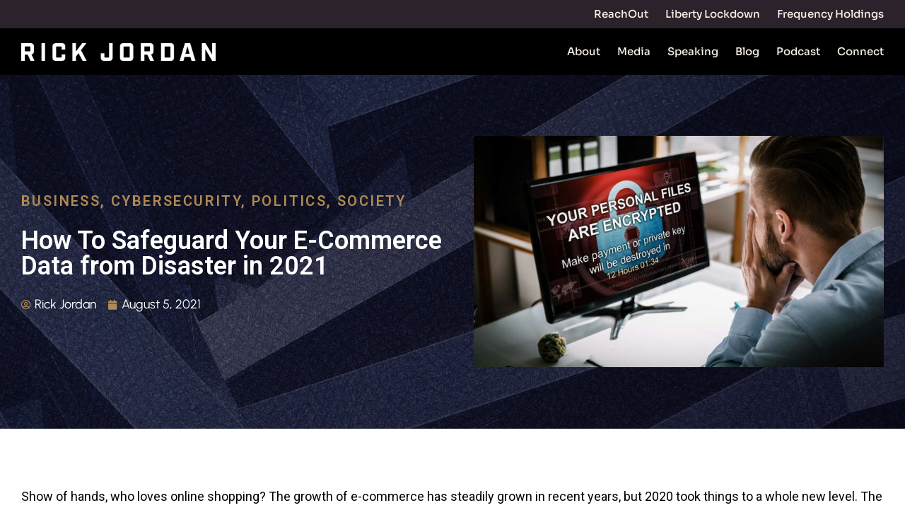

--- FILE ---
content_type: text/html; charset=UTF-8
request_url: https://www.rickjordan.tv/how-to-safeguard-your-e-commerce-data-from-disaster-in-2021/
body_size: 19616
content:
<!DOCTYPE html>
<html lang="en-US">
<head>
	<meta charset="UTF-8">
	<meta name="viewport" content="width=device-width, initial-scale=1.0, viewport-fit=cover" />		<script>!function(e,c){e[c]=e[c]+(e[c]&&" ")+"quform-js"}(document.documentElement,"className");</script><meta name='robots' content='index, follow, max-image-preview:large, max-snippet:-1, max-video-preview:-1' />

	<!-- This site is optimized with the Yoast SEO plugin v25.7 - https://yoast.com/wordpress/plugins/seo/ -->
	<title>How To Safeguard Your E-Commerce Data from Disaster in 2021 - RICK JORDAN</title>
	<link rel="canonical" href="https://www.rickjordan.tv/how-to-safeguard-your-e-commerce-data-from-disaster-in-2021/" />
	<meta property="og:locale" content="en_US" />
	<meta property="og:type" content="article" />
	<meta property="og:title" content="How To Safeguard Your E-Commerce Data from Disaster in 2021 - RICK JORDAN" />
	<meta property="og:description" content="Show of hands, who loves online shopping? The growth of e-commerce has steadily grown in recent years, but 2020 took things to a whole new level. The pandemic caused a perfect storm of fear, boredom, and convenience that stoked the e-commerce wildfire. The US Census Bureau estimates that the total e-commerce sales for 2020 were [&hellip;]" />
	<meta property="og:url" content="https://www.rickjordan.tv/how-to-safeguard-your-e-commerce-data-from-disaster-in-2021/" />
	<meta property="og:site_name" content="RICK JORDAN" />
	<meta property="article:publisher" content="https://www.facebook.com/mrrickjordan" />
	<meta property="article:author" content="https://www.facebook.com/mrrickjordan" />
	<meta property="article:published_time" content="2021-08-05T15:25:25+00:00" />
	<meta property="article:modified_time" content="2021-12-06T22:55:04+00:00" />
	<meta property="og:image" content="https://i0.wp.com/www.rickjordan.tv/wp-content/uploads/2021/08/RJ-Blog-1920x1080-How-To-Safeguard-Your-E-Commerce-Data-from-Disaster-in-2021-01a-Web.jpg?fit=1920%2C1080&ssl=1" />
	<meta property="og:image:width" content="1920" />
	<meta property="og:image:height" content="1080" />
	<meta property="og:image:type" content="image/jpeg" />
	<meta name="author" content="Rick Jordan" />
	<meta name="twitter:card" content="summary_large_image" />
	<meta name="twitter:creator" content="@mrrickjordan" />
	<meta name="twitter:site" content="@mrrickjordan" />
	<meta name="twitter:label1" content="Written by" />
	<meta name="twitter:data1" content="Rick Jordan" />
	<meta name="twitter:label2" content="Est. reading time" />
	<meta name="twitter:data2" content="5 minutes" />
	<script type="application/ld+json" class="yoast-schema-graph">{"@context":"https://schema.org","@graph":[{"@type":"Article","@id":"https://www.rickjordan.tv/how-to-safeguard-your-e-commerce-data-from-disaster-in-2021/#article","isPartOf":{"@id":"https://www.rickjordan.tv/how-to-safeguard-your-e-commerce-data-from-disaster-in-2021/"},"author":{"name":"Rick Jordan","@id":"https://www.rickjordan.tv/#/schema/person/17da328802dfccbb30a4b9f7db5b4521"},"headline":"How To Safeguard Your E-Commerce Data from Disaster in 2021","datePublished":"2021-08-05T15:25:25+00:00","dateModified":"2021-12-06T22:55:04+00:00","mainEntityOfPage":{"@id":"https://www.rickjordan.tv/how-to-safeguard-your-e-commerce-data-from-disaster-in-2021/"},"wordCount":982,"commentCount":0,"publisher":{"@id":"https://www.rickjordan.tv/#organization"},"image":{"@id":"https://www.rickjordan.tv/how-to-safeguard-your-e-commerce-data-from-disaster-in-2021/#primaryimage"},"thumbnailUrl":"https://www.rickjordan.tv/wp-content/uploads/2021/08/RJ-Blog-1920x1080-How-To-Safeguard-Your-E-Commerce-Data-from-Disaster-in-2021-01a-Web.jpg","articleSection":["Business","CYBERSECURITY","Politics","Society"],"inLanguage":"en-US","potentialAction":[{"@type":"CommentAction","name":"Comment","target":["https://www.rickjordan.tv/how-to-safeguard-your-e-commerce-data-from-disaster-in-2021/#respond"]}]},{"@type":"WebPage","@id":"https://www.rickjordan.tv/how-to-safeguard-your-e-commerce-data-from-disaster-in-2021/","url":"https://www.rickjordan.tv/how-to-safeguard-your-e-commerce-data-from-disaster-in-2021/","name":"How To Safeguard Your E-Commerce Data from Disaster in 2021 - RICK JORDAN","isPartOf":{"@id":"https://www.rickjordan.tv/#website"},"primaryImageOfPage":{"@id":"https://www.rickjordan.tv/how-to-safeguard-your-e-commerce-data-from-disaster-in-2021/#primaryimage"},"image":{"@id":"https://www.rickjordan.tv/how-to-safeguard-your-e-commerce-data-from-disaster-in-2021/#primaryimage"},"thumbnailUrl":"https://www.rickjordan.tv/wp-content/uploads/2021/08/RJ-Blog-1920x1080-How-To-Safeguard-Your-E-Commerce-Data-from-Disaster-in-2021-01a-Web.jpg","datePublished":"2021-08-05T15:25:25+00:00","dateModified":"2021-12-06T22:55:04+00:00","breadcrumb":{"@id":"https://www.rickjordan.tv/how-to-safeguard-your-e-commerce-data-from-disaster-in-2021/#breadcrumb"},"inLanguage":"en-US","potentialAction":[{"@type":"ReadAction","target":["https://www.rickjordan.tv/how-to-safeguard-your-e-commerce-data-from-disaster-in-2021/"]}]},{"@type":"ImageObject","inLanguage":"en-US","@id":"https://www.rickjordan.tv/how-to-safeguard-your-e-commerce-data-from-disaster-in-2021/#primaryimage","url":"https://www.rickjordan.tv/wp-content/uploads/2021/08/RJ-Blog-1920x1080-How-To-Safeguard-Your-E-Commerce-Data-from-Disaster-in-2021-01a-Web.jpg","contentUrl":"https://www.rickjordan.tv/wp-content/uploads/2021/08/RJ-Blog-1920x1080-How-To-Safeguard-Your-E-Commerce-Data-from-Disaster-in-2021-01a-Web.jpg","width":1920,"height":1080},{"@type":"BreadcrumbList","@id":"https://www.rickjordan.tv/how-to-safeguard-your-e-commerce-data-from-disaster-in-2021/#breadcrumb","itemListElement":[{"@type":"ListItem","position":1,"name":"Home","item":"https://www.rickjordan.tv/"},{"@type":"ListItem","position":2,"name":"How To Safeguard Your E-Commerce Data from Disaster in 2021"}]},{"@type":"WebSite","@id":"https://www.rickjordan.tv/#website","url":"https://www.rickjordan.tv/","name":"RICK JORDAN","description":"Cyber security expert known for being on ABC, CBS, NBC, Fox and CW.","publisher":{"@id":"https://www.rickjordan.tv/#organization"},"potentialAction":[{"@type":"SearchAction","target":{"@type":"EntryPoint","urlTemplate":"https://www.rickjordan.tv/?s={search_term_string}"},"query-input":{"@type":"PropertyValueSpecification","valueRequired":true,"valueName":"search_term_string"}}],"inLanguage":"en-US"},{"@type":"Organization","@id":"https://www.rickjordan.tv/#organization","name":"Rick Jordan","url":"https://www.rickjordan.tv/","logo":{"@type":"ImageObject","inLanguage":"en-US","@id":"https://www.rickjordan.tv/#/schema/logo/image/","url":"https://i2.wp.com/www.rickjordan.tv/wp-content/uploads/2025/04/rickjordan-profile.jpg?fit=600%2C600&ssl=1","contentUrl":"https://i2.wp.com/www.rickjordan.tv/wp-content/uploads/2025/04/rickjordan-profile.jpg?fit=600%2C600&ssl=1","width":600,"height":600,"caption":"Rick Jordan"},"image":{"@id":"https://www.rickjordan.tv/#/schema/logo/image/"},"sameAs":["https://www.facebook.com/mrrickjordan","https://x.com/mrrickjordan","https://www.instagram.com/mrrickjordan","https://www.linkedin.com/in/mrrickjordan","https://www.tiktok.com/@mrrickjordan","https://www.youtube.com/@mrrickjordan","https://www.threads.net/@mrrickjordan","https://rickjordan.tv"]},{"@type":"Person","@id":"https://www.rickjordan.tv/#/schema/person/17da328802dfccbb30a4b9f7db5b4521","name":"Rick Jordan","image":{"@type":"ImageObject","inLanguage":"en-US","@id":"https://www.rickjordan.tv/#/schema/person/image/","url":"https://secure.gravatar.com/avatar/e1f41352bfd410da56459732072c08fd5180169f35ca719ba3471aa7a879e4e6?s=96&d=mm&r=g","contentUrl":"https://secure.gravatar.com/avatar/e1f41352bfd410da56459732072c08fd5180169f35ca719ba3471aa7a879e4e6?s=96&d=mm&r=g","caption":"Rick Jordan"},"description":"Rick Jordan is CEO &amp; Founder of ReachOut Technology, and has become a nationally recognized voice on Cybersecurity, Business, and Entrepreneurship.","sameAs":["https://www.rickjordan.tv/","https://www.facebook.com/mrrickjordan","https://www.instagram.com/mrrickjordan/","https://www.linkedin.com/in/mrrickjordan/","https://x.com/@mrrickjordan","https://www.youtube.com/channel/UCe2_SL846ZeMvI5PMaOL5bg"],"url":"https://www.rickjordan.tv/author/rick/"}]}</script>
	<!-- / Yoast SEO plugin. -->


<link rel='dns-prefetch' href='//fonts.googleapis.com' />
<link rel="alternate" type="application/rss+xml" title="RICK JORDAN &raquo; Feed" href="https://www.rickjordan.tv/feed/" />
<link rel="alternate" type="application/rss+xml" title="RICK JORDAN &raquo; Comments Feed" href="https://www.rickjordan.tv/comments/feed/" />
<link rel="alternate" type="application/rss+xml" title="RICK JORDAN &raquo; How To Safeguard Your E-Commerce Data from Disaster in 2021 Comments Feed" href="https://www.rickjordan.tv/how-to-safeguard-your-e-commerce-data-from-disaster-in-2021/feed/" />
<link rel="alternate" title="oEmbed (JSON)" type="application/json+oembed" href="https://www.rickjordan.tv/wp-json/oembed/1.0/embed?url=https%3A%2F%2Fwww.rickjordan.tv%2Fhow-to-safeguard-your-e-commerce-data-from-disaster-in-2021%2F" />
<link rel="alternate" title="oEmbed (XML)" type="text/xml+oembed" href="https://www.rickjordan.tv/wp-json/oembed/1.0/embed?url=https%3A%2F%2Fwww.rickjordan.tv%2Fhow-to-safeguard-your-e-commerce-data-from-disaster-in-2021%2F&#038;format=xml" />
<style id='wp-img-auto-sizes-contain-inline-css' type='text/css'>
img:is([sizes=auto i],[sizes^="auto," i]){contain-intrinsic-size:3000px 1500px}
/*# sourceURL=wp-img-auto-sizes-contain-inline-css */
</style>
<style id='wp-emoji-styles-inline-css' type='text/css'>

	img.wp-smiley, img.emoji {
		display: inline !important;
		border: none !important;
		box-shadow: none !important;
		height: 1em !important;
		width: 1em !important;
		margin: 0 0.07em !important;
		vertical-align: -0.1em !important;
		background: none !important;
		padding: 0 !important;
	}
/*# sourceURL=wp-emoji-styles-inline-css */
</style>
<style id='wp-block-library-inline-css' type='text/css'>
:root{--wp-block-synced-color:#7a00df;--wp-block-synced-color--rgb:122,0,223;--wp-bound-block-color:var(--wp-block-synced-color);--wp-editor-canvas-background:#ddd;--wp-admin-theme-color:#007cba;--wp-admin-theme-color--rgb:0,124,186;--wp-admin-theme-color-darker-10:#006ba1;--wp-admin-theme-color-darker-10--rgb:0,107,160.5;--wp-admin-theme-color-darker-20:#005a87;--wp-admin-theme-color-darker-20--rgb:0,90,135;--wp-admin-border-width-focus:2px}@media (min-resolution:192dpi){:root{--wp-admin-border-width-focus:1.5px}}.wp-element-button{cursor:pointer}:root .has-very-light-gray-background-color{background-color:#eee}:root .has-very-dark-gray-background-color{background-color:#313131}:root .has-very-light-gray-color{color:#eee}:root .has-very-dark-gray-color{color:#313131}:root .has-vivid-green-cyan-to-vivid-cyan-blue-gradient-background{background:linear-gradient(135deg,#00d084,#0693e3)}:root .has-purple-crush-gradient-background{background:linear-gradient(135deg,#34e2e4,#4721fb 50%,#ab1dfe)}:root .has-hazy-dawn-gradient-background{background:linear-gradient(135deg,#faaca8,#dad0ec)}:root .has-subdued-olive-gradient-background{background:linear-gradient(135deg,#fafae1,#67a671)}:root .has-atomic-cream-gradient-background{background:linear-gradient(135deg,#fdd79a,#004a59)}:root .has-nightshade-gradient-background{background:linear-gradient(135deg,#330968,#31cdcf)}:root .has-midnight-gradient-background{background:linear-gradient(135deg,#020381,#2874fc)}:root{--wp--preset--font-size--normal:16px;--wp--preset--font-size--huge:42px}.has-regular-font-size{font-size:1em}.has-larger-font-size{font-size:2.625em}.has-normal-font-size{font-size:var(--wp--preset--font-size--normal)}.has-huge-font-size{font-size:var(--wp--preset--font-size--huge)}.has-text-align-center{text-align:center}.has-text-align-left{text-align:left}.has-text-align-right{text-align:right}.has-fit-text{white-space:nowrap!important}#end-resizable-editor-section{display:none}.aligncenter{clear:both}.items-justified-left{justify-content:flex-start}.items-justified-center{justify-content:center}.items-justified-right{justify-content:flex-end}.items-justified-space-between{justify-content:space-between}.screen-reader-text{border:0;clip-path:inset(50%);height:1px;margin:-1px;overflow:hidden;padding:0;position:absolute;width:1px;word-wrap:normal!important}.screen-reader-text:focus{background-color:#ddd;clip-path:none;color:#444;display:block;font-size:1em;height:auto;left:5px;line-height:normal;padding:15px 23px 14px;text-decoration:none;top:5px;width:auto;z-index:100000}html :where(.has-border-color){border-style:solid}html :where([style*=border-top-color]){border-top-style:solid}html :where([style*=border-right-color]){border-right-style:solid}html :where([style*=border-bottom-color]){border-bottom-style:solid}html :where([style*=border-left-color]){border-left-style:solid}html :where([style*=border-width]){border-style:solid}html :where([style*=border-top-width]){border-top-style:solid}html :where([style*=border-right-width]){border-right-style:solid}html :where([style*=border-bottom-width]){border-bottom-style:solid}html :where([style*=border-left-width]){border-left-style:solid}html :where(img[class*=wp-image-]){height:auto;max-width:100%}:where(figure){margin:0 0 1em}html :where(.is-position-sticky){--wp-admin--admin-bar--position-offset:var(--wp-admin--admin-bar--height,0px)}@media screen and (max-width:600px){html :where(.is-position-sticky){--wp-admin--admin-bar--position-offset:0px}}
.has-text-align-justify{text-align:justify;}

/*# sourceURL=wp-block-library-inline-css */
</style>
<style id='classic-theme-styles-inline-css' type='text/css'>
/*! This file is auto-generated */
.wp-block-button__link{color:#fff;background-color:#32373c;border-radius:9999px;box-shadow:none;text-decoration:none;padding:calc(.667em + 2px) calc(1.333em + 2px);font-size:1.125em}.wp-block-file__button{background:#32373c;color:#fff;text-decoration:none}
/*# sourceURL=/wp-includes/css/classic-themes.min.css */
</style>
<link rel='stylesheet' id='ae-pro-css-css' href='https://www.rickjordan.tv/wp-content/plugins/anywhere-elementor-pro/includes/assets/css/ae-pro.min.css?ver=6.9' type='text/css' media='all' />
<link rel='stylesheet' id='contact-form-7-css' href='https://www.rickjordan.tv/wp-content/plugins/contact-form-7/includes/css/styles.css?ver=5.3.2' type='text/css' media='all' />
<link rel='stylesheet' id='infusion-front-css-css' href='https://www.rickjordan.tv/wp-content/plugins/infusionsoft-official-opt-in-forms/includes/ext/infusionsoft_infusionbar/css/style.css?ver=6.9' type='text/css' media='all' />
<link rel='stylesheet' id='inf_infusionsoft-open-sans-css' href='https://fonts.googleapis.com/css?family=Open+Sans:400,700' type='text/css' media='all' />
<link rel='stylesheet' id='inf_infusionsoft-css-css' href='https://www.rickjordan.tv/wp-content/plugins/infusionsoft-official-opt-in-forms/css/style.css?ver=1.0.5' type='text/css' media='all' />
<link rel='stylesheet' id='vegas-css-css' href='https://www.rickjordan.tv/wp-content/plugins/anywhere-elementor-pro/includes/assets/lib/vegas/vegas.min.css?ver=6.9' type='text/css' media='all' />
<link rel='stylesheet' id='quform-css' href='https://www.rickjordan.tv/wp-content/plugins/quform/cache/quform.css?ver=1613027815' type='text/css' media='all' />
<link rel='stylesheet' id='font-awesome-css' href='https://www.rickjordan.tv/wp-content/plugins/elementor/assets/lib/font-awesome/css/font-awesome.min.css?ver=4.7.0' type='text/css' media='all' />
<link rel='stylesheet' id='zakra-style-css' href='https://www.rickjordan.tv/wp-content/themes/zakra/style.css?ver=6.9' type='text/css' media='all' />
<style id='zakra-style-inline-css' type='text/css'>
h1, h2, h3, h4, h5, h6{font-family: -apple-system, blinkmacsystemfont, segoe ui, roboto, oxygen-sans, ubuntu, cantarell, helvetica neue, helvetica, arial, sans-serif;font-size: 2.5rem;line-height: 1.3;color: #16181a;}
/*# sourceURL=zakra-style-inline-css */
</style>
<link rel='stylesheet' id='elementor-icons-css' href='https://www.rickjordan.tv/wp-content/plugins/elementor/assets/lib/eicons/css/elementor-icons.min.css?ver=5.10.0' type='text/css' media='all' />
<link rel='stylesheet' id='elementor-animations-css' href='https://www.rickjordan.tv/wp-content/plugins/elementor/assets/lib/animations/animations.min.css?ver=3.1.0' type='text/css' media='all' />
<link rel='stylesheet' id='elementor-frontend-legacy-css' href='https://www.rickjordan.tv/wp-content/plugins/elementor/assets/css/frontend-legacy.min.css?ver=3.1.0' type='text/css' media='all' />
<link rel='stylesheet' id='elementor-frontend-css' href='https://www.rickjordan.tv/wp-content/plugins/elementor/assets/css/frontend.min.css?ver=3.1.0' type='text/css' media='all' />
<link rel='stylesheet' id='elementor-post-9-css' href='https://www.rickjordan.tv/wp-content/uploads/elementor/css/post-9.css?ver=1765938792' type='text/css' media='all' />
<link rel='stylesheet' id='elementor-pro-css' href='https://www.rickjordan.tv/wp-content/plugins/elementor-pro/assets/css/frontend.min.css?ver=3.0.10' type='text/css' media='all' />
<link rel='stylesheet' id='font-awesome-5-all-css' href='https://www.rickjordan.tv/wp-content/plugins/elementor/assets/lib/font-awesome/css/all.min.css?ver=3.1.0' type='text/css' media='all' />
<link rel='stylesheet' id='font-awesome-4-shim-css' href='https://www.rickjordan.tv/wp-content/plugins/elementor/assets/lib/font-awesome/css/v4-shims.min.css?ver=3.1.0' type='text/css' media='all' />
<link rel='stylesheet' id='elementor-global-css' href='https://www.rickjordan.tv/wp-content/uploads/elementor/css/global.css?ver=1765938906' type='text/css' media='all' />
<link rel='stylesheet' id='elementor-post-8932-css' href='https://www.rickjordan.tv/wp-content/uploads/elementor/css/post-8932.css?ver=1765938958' type='text/css' media='all' />
<link rel='stylesheet' id='elementor-post-7677-css' href='https://www.rickjordan.tv/wp-content/uploads/elementor/css/post-7677.css?ver=1765938906' type='text/css' media='all' />
<link rel='stylesheet' id='elementor-post-8941-css' href='https://www.rickjordan.tv/wp-content/uploads/elementor/css/post-8941.css?ver=1765939689' type='text/css' media='all' />
<link rel='stylesheet' id='google-fonts-1-css' href='https://fonts.googleapis.com/css?family=Roboto%3A100%2C100italic%2C200%2C200italic%2C300%2C300italic%2C400%2C400italic%2C500%2C500italic%2C600%2C600italic%2C700%2C700italic%2C800%2C800italic%2C900%2C900italic%7CRoboto+Slab%3A100%2C100italic%2C200%2C200italic%2C300%2C300italic%2C400%2C400italic%2C500%2C500italic%2C600%2C600italic%2C700%2C700italic%2C800%2C800italic%2C900%2C900italic%7CBarlow+Condensed%3A100%2C100italic%2C200%2C200italic%2C300%2C300italic%2C400%2C400italic%2C500%2C500italic%2C600%2C600italic%2C700%2C700italic%2C800%2C800italic%2C900%2C900italic&#038;ver=6.9' type='text/css' media='all' />
<link rel='stylesheet' id='elementor-icons-shared-0-css' href='https://www.rickjordan.tv/wp-content/plugins/elementor/assets/lib/font-awesome/css/fontawesome.min.css?ver=5.15.1' type='text/css' media='all' />
<link rel='stylesheet' id='elementor-icons-fa-brands-css' href='https://www.rickjordan.tv/wp-content/plugins/elementor/assets/lib/font-awesome/css/brands.min.css?ver=5.15.1' type='text/css' media='all' />
<link rel='stylesheet' id='jetpack_css-css' href='https://www.rickjordan.tv/wp-content/plugins/jetpack/css/jetpack.css?ver=9.4.4' type='text/css' media='all' />
<script type="text/javascript" src="https://www.rickjordan.tv/wp-includes/js/jquery/jquery.min.js?ver=3.7.1" id="jquery-core-js"></script>
<script type="text/javascript" src="https://www.rickjordan.tv/wp-includes/js/jquery/jquery-migrate.min.js?ver=3.4.1" id="jquery-migrate-js"></script>
<script type="text/javascript" src="https://www.rickjordan.tv/wp-content/plugins/elementor/assets/lib/font-awesome/js/v4-shims.min.js?ver=3.1.0" id="font-awesome-4-shim-js"></script>
<link rel="https://api.w.org/" href="https://www.rickjordan.tv/wp-json/" /><link rel="alternate" title="JSON" type="application/json" href="https://www.rickjordan.tv/wp-json/wp/v2/posts/3973" /><link rel="EditURI" type="application/rsd+xml" title="RSD" href="https://www.rickjordan.tv/xmlrpc.php?rsd" />
<link rel='shortlink' href='https://www.rickjordan.tv/?p=3973' />
<script src="https://cu869.infusionsoft.com/app/webTracking/getTrackingCode"></script ><link rel="stylesheet" href="https://use.typekit.net/law2fjr.css">
<link rel="https://cdn.rawgit.com/mfd/f3d96ec7f0e8f034cc22ea73b3797b59/raw/856f1dbb8d807aabceb80b6d4f94b464df461b3e/gotham.css">
<script type="application/ld+json">
{
  "@context": "https://schema.org",
  "@type": "Person",
  "name": "Rick Jordan",
  "alternateName": "Richard Jordan",
  "url": "https://rickjordan.tv",
  "image": "https://rickjordan.tv/rickjordan-profile.jpg",
  "jobTitle": "Entrepreneur, Speaker, Cybersecurity Leader, Podcast Host",
  "description": "Rick Jordan is a renowned entrepreneur, keynote speaker, modern philosopher, cybersecurity leader, and founder of ReachOut. Featured by NBC, Bloomberg, and Fox, Rick is a trusted voice who brings grounded clarity and emotional depth to leadership, business, and human connection. He leads high-performers, entrepreneurs, and truth-seekers to build legacies rooted in alignment, not performance. Rick is also the creator and host of the top-rated podcast, ALL IN with Rick Jordan, bridging leadership, legacy, and aligned action.",
  "sameAs": [
    "https://www.instagram.com/mrrickjordan",
    "https://www.linkedin.com/in/mrrickjordan",
    "https://www.facebook.com/mrrickjordan",
    "https://x.com/mrrickjordan",
    "https://www.tiktok.com/@mrrickjordan",
    "https://www.youtube.com/@mrrickjordan",
    "https://www.threads.net/@mrrickjordan",
    "https://rickjordan.tv"
  ],
  "birthDate": "1979-10-25",
  "knowsAbout": [
  "Cybersecurity Strategy, Leadership, and National Defense",
  "Blockchain Security, Digital Trust Systems, and Web3 Business Models",
  "Artificial Intelligence Integration for Business Innovation",
  "Conscious Leadership, Organizational Integrity, and Ethical Wealth Building",
  "Masculine Polarity, Emotional Intelligence, and Modern Leadership Dynamics",
  "Strategic Business Growth, Legacy Planning, and Capital Markets Strategy",
  "Personal Transformation, Emotional Mastery, and Human Potential",
  "Keynote Speaking, Storytelling for Impact, and Leadership Communication",
  "Podcast Media Leadership, Interview Strategy, and Platform Scaling",
  "Television and Broadcast Media Presence for Business, Cybersecurity, and Leadership Commentary"
],
  "host": {
    "@type": "PodcastSeries",
    "name": "ALL IN with Rick Jordan",
    "sameAs": [
      "https://podcasts.apple.com/us/podcast/all-in-with-rick-jordan/id1450998120",
      "https://open.spotify.com/show/4BpANLHXLdYW8F3cTEpi60"
    ],
    "description": "ALL IN with Rick Jordan is a podcast created to cut through the noise of modern business, leadership, and human connection. With presence, precision, and depth, Rick and his guests reveal powerful truths to build aligned success in business, leadership, and life."
  },
  "author": [
    {
      "@type": "Book",
      "name": "Situational Ethics",
      "url": "https://www.amazon.com/Situational-Ethics-What-Would-You/dp/0692152407"
    }
  ],
  "disambiguatingDescription": "Rick Jordan is a cybersecurity leader, business strategist, public speaker, and transformational guide for entrepreneurs and executives. He is not affiliated with books on parrots."
}
</script><style type='text/css'>img#wpstats{display:none}</style><link rel="pingback" href="https://www.rickjordan.tv/xmlrpc.php">		<style id="background-color-css">
			body.custom-background #page { background-color: # }
		</style>
		<style type="text/css">.recentcomments a{display:inline !important;padding:0 !important;margin:0 !important;}</style><script>document.addEventListener('DOMContentLoaded', function () {
  // Left button click
  document.querySelector('.home-left-slider-button')?.addEventListener('click', function (eve) {
    eve.preventDefault();
	document.querySelector('.home-slider .swiper-button-prev')?.click();
  });

  // Right button click
  document.querySelector('.home-right-slider-button')?.addEventListener('click', function (eve) {
    eve.preventDefault();
	document.querySelector('.home-slider .swiper-button-next')?.click();
  });
});
  
document.addEventListener('DOMContentLoaded', function () {
  // Left button click
  document.querySelector('.blog-left-slider-button')?.addEventListener('click', function (eve) {
    eve.preventDefault();
	document.querySelector('.blog-slider .swiper-button-prev')?.click();
  });

  // Right button click
  document.querySelector('.blog-right-slider-button')?.addEventListener('click', function (eve) {
    eve.preventDefault();
	document.querySelector('.blog-slider .swiper-button-next')?.click();
  });
});  
  
// See more button click  
jQuery(document).ready(function(){
    jQuery(".see-more").on("click", function(eve){
        eve.preventDefault();
        jQuery(".cc-hide-text").slideToggle();
        jQuery('.cc-hide-text').css('display', 'block');
        jQuery('.see-more').css('display', 'none');
     });
    
});  </script><link rel="icon" href="https://www.rickjordan.tv/wp-content/uploads/2025/10/cropped-RJ_Icon_Final_2025-02-32x32.webp" sizes="32x32" />
<link rel="icon" href="https://www.rickjordan.tv/wp-content/uploads/2025/10/cropped-RJ_Icon_Final_2025-02-192x192.webp" sizes="192x192" />
<link rel="apple-touch-icon" href="https://www.rickjordan.tv/wp-content/uploads/2025/10/cropped-RJ_Icon_Final_2025-02-180x180.webp" />
<meta name="msapplication-TileImage" content="https://www.rickjordan.tv/wp-content/uploads/2025/10/cropped-RJ_Icon_Final_2025-02-270x270.webp" />
		<style type="text/css" id="wp-custom-css">
			/***************************************************************************************** Anywhere Elementor */
.elementor-7438 .elementor-element.elementor-element-37bffe2 > .elementor-container{min-height:453px;}.elementor-7438 .elementor-element.elementor-element-37bffe2{background-size:cover;background-position:center center;background-repeat:no-repeat;transition:background 0.3s, border 0.3s, border-radius 0.3s, box-shadow 0.3s;margin-top:0px;margin-bottom:0px;padding:0px 30px 50px 30px;}.elementor-7438 .elementor-element.elementor-element-37bffe2:not(.elementor-motion-effects-element-type-background), .elementor-7438 .elementor-element.elementor-element-37bffe2 > .elementor-motion-effects-container > .elementor-motion-effects-layer{background-position:center center;background-size:cover;}.elementor-7438 .elementor-element.elementor-element-37bffe2 > .elementor-background-overlay{background-color:transparent;background-image:linear-gradient(180deg, #2C222B00 25%, var( --e-global-color-0e3975f ) 78%);opacity:1;transition:background 0.3s, border-radius 0.3s, opacity 0.3s;}.elementor-7438 .elementor-element.elementor-element-37bffe2, .elementor-7438 .elementor-element.elementor-element-37bffe2 > .elementor-background-overlay{border-radius:20px 20px 20px 20px;}.elementor-7438 .elementor-element.elementor-element-73431d5 > .elementor-column-wrap > .elementor-widget-wrap > .elementor-widget:not(.elementor-widget__width-auto):not(.elementor-widget__width-initial):not(:last-child):not(.elementor-absolute){margin-bottom:0px;}.elementor-7438 .elementor-element.elementor-element-73431d5 > .elementor-element-populated{margin:0px 0px 0px 0px;padding:0px 0px 0px 0px;}.elementor-7438 .elementor-element.elementor-element-6f1005a .elementor-heading-title{color:var( --e-global-color-82b067d );font-family:"Urbanist", Sans-serif;font-size:16px;font-weight:700;text-transform:uppercase;letter-spacing:0.8px;}.elementor-7438 .elementor-element.elementor-element-6f1005a > .elementor-widget-container{margin:0px 0px 0px 0px;padding:0px 0px 11px 0px;}.elementor-7438 .elementor-element.elementor-element-b1e2e02 .elementor-heading-title{color:#FFFFFF;font-family:"Barlow Condensed", Sans-serif;font-size:46px;font-weight:700;line-height:1.1em;}.elementor-7438 .elementor-element.elementor-element-b1e2e02 > .elementor-widget-container{margin:0px 0px 0px 0px;padding:0px 0px 20px 0px;}.elementor-7438 .elementor-element.elementor-element-53b366f .ae-element-post-content{color:#FFFFFF;text-align:left;font-family:"Urbanist", Sans-serif;font-size:18px;font-weight:400;line-height:1.3em;}.elementor-7438 .elementor-element.elementor-element-53b366f{width:465px;max-width:465px;}@media(max-width:1024px){.elementor-7438 .elementor-element.elementor-element-b1e2e02{text-align:left;}.elementor-7438 .elementor-element.elementor-element-b1e2e02 .elementor-heading-title{font-size:40px;}.elementor-7438 .elementor-element.elementor-element-b1e2e02 > .elementor-widget-container{margin:0px 0px 0px 0px;}}@media(max-width:767px){.elementor-7438 .elementor-element.elementor-element-37bffe2 > .elementor-container{min-height:358px;}.elementor-7438 .elementor-element.elementor-element-37bffe2{padding:0px 20px 25px 20px;}.elementor-7438 .elementor-element.elementor-element-b1e2e02{text-align:left;}.elementor-7438 .elementor-element.elementor-element-b1e2e02 .elementor-heading-title{font-size:35px;}.elementor-7438 .elementor-element.elementor-element-b1e2e02 > .elementor-widget-container{margin:0px 0px 0px 0px;}}/* Start Custom Fonts CSS */@font-face {
	font-family: 'Urbanist';
	font-style: normal;
	font-weight: normal;
	font-display: auto;
	src: url('https://www.rickjordan.tv/wp-content/uploads/2025/08/Urbanist-Regular.woff2') format('woff2'),
		url('https://www.rickjordan.tv/wp-content/uploads/2025/08/Urbanist-Regular.woff') format('woff');
}
@font-face {
	font-family: 'Urbanist';
	font-style: normal;
	font-weight: 500;
	font-display: auto;
	src: url('https://www.rickjordan.tv/wp-content/uploads/2025/08/Urbanist-Medium.woff2') format('woff2'),
		url('https://www.rickjordan.tv/wp-content/uploads/2025/08/Urbanist-Medium.woff') format('woff');
}
@font-face {
	font-family: 'Urbanist';
	font-style: normal;
	font-weight: 600;
	font-display: auto;
	src: url('https://www.rickjordan.tv/wp-content/uploads/2025/08/Urbanist-SemiBold.woff2') format('woff2'),
		url('https://www.rickjordan.tv/wp-content/uploads/2025/08/Urbanist-SemiBold.woff') format('woff');
}
@font-face {
	font-family: 'Urbanist';
	font-style: normal;
	font-weight: 700;
	font-display: auto;
	src: url('https://www.rickjordan.tv/wp-content/uploads/2025/08/Urbanist-Bold.woff2') format('woff2'),
		url('https://www.rickjordan.tv/wp-content/uploads/2025/08/Urbanist-Bold.woff') format('woff');
}
.elementor-9720 .elementor-element.elementor-element-c8cb9a6:not(.elementor-motion-effects-element-type-background), .elementor-9720 .elementor-element.elementor-element-c8cb9a6 > .elementor-motion-effects-container > .elementor-motion-effects-layer{background-color:var( --e-global-color-23205289 );}.elementor-9720 .elementor-element.elementor-element-c8cb9a6{transition:background 0.3s, border 0.3s, border-radius 0.3s, box-shadow 0.3s;margin-top:39px;margin-bottom:0px;}.elementor-9720 .elementor-element.elementor-element-c8cb9a6 > .elementor-background-overlay{transition:background 0.3s, border-radius 0.3s, opacity 0.3s;}.elementor-9720 .elementor-element.elementor-element-aef5a69.elementor-column > .elementor-column-wrap > .elementor-widget-wrap{justify-content:center;}.elementor-9720 .elementor-element.elementor-element-aef5a69 > .elementor-element-populated{transition:background 0.3s, border 0.3s, border-radius 0.3s, box-shadow 0.3s;margin:0px 0px 0px 0px;padding:0px 30px 40px 30px;}.elementor-9720 .elementor-element.elementor-element-aef5a69 > .elementor-element-populated > .elementor-background-overlay{transition:background 0.3s, border-radius 0.3s, opacity 0.3s;}.elementor-9720 .elementor-element.elementor-element-40e1d41 .elementor-icon-wrapper{text-align:center;}.elementor-9720 .elementor-element.elementor-element-40e1d41.elementor-view-stacked .elementor-icon{background-color:var( --e-global-color-82b067d );}.elementor-9720 .elementor-element.elementor-element-40e1d41.elementor-view-framed .elementor-icon, .elementor-9720 .elementor-element.elementor-element-40e1d41.elementor-view-default .elementor-icon{color:var( --e-global-color-82b067d );border-color:var( --e-global-color-82b067d );}.elementor-9720 .elementor-element.elementor-element-40e1d41.elementor-view-framed .elementor-icon, .elementor-9720 .elementor-element.elementor-element-40e1d41.elementor-view-default .elementor-icon svg{fill:var( --e-global-color-82b067d );}.elementor-9720 .elementor-element.elementor-element-40e1d41 .elementor-icon{font-size:41px;}.elementor-9720 .elementor-element.elementor-element-40e1d41 .elementor-icon i, .elementor-9720 .elementor-element.elementor-element-40e1d41 .elementor-icon svg{transform:rotate(0deg);}.elementor-9720 .elementor-element.elementor-element-40e1d41 > .elementor-widget-container{margin:-38px 0px 19px 0px;padding:14px 16px 10px 16px;background-color:var( --e-global-color-3ce7095 );border-radius:10000px 10000px 10000px 10000px;}.elementor-9720 .elementor-element.elementor-element-40e1d41{width:auto;max-width:auto;}.elementor-9720 .elementor-element.elementor-element-e6621ce .ae-element-post-content{color:var( --e-global-color-3c9e0aa );text-align:left;font-family:var( --e-global-typography-ffaae66-font-family ), Sans-serif;font-size:var( --e-global-typography-ffaae66-font-size );font-weight:var( --e-global-typography-ffaae66-font-weight );line-height:var( --e-global-typography-ffaae66-line-height );letter-spacing:var( --e-global-typography-ffaae66-letter-spacing );}.elementor-9720 .elementor-element.elementor-element-e6621ce > .elementor-widget-container{margin:0px 0px -28px 0px;}.elementor-9720 .elementor-element.elementor-element-6f11d25 .elementor-heading-title{color:var( --e-global-color-3c9e0aa );font-family:var( --e-global-typography-ffaae66-font-family ), Sans-serif;font-size:var( --e-global-typography-ffaae66-font-size );font-weight:var( --e-global-typography-ffaae66-font-weight );line-height:var( --e-global-typography-ffaae66-line-height );letter-spacing:var( --e-global-typography-ffaae66-letter-spacing );}@media(max-width:1024px){.elementor-9720 .elementor-element.elementor-element-e6621ce .ae-element-post-content{font-size:var( --e-global-typography-ffaae66-font-size );line-height:var( --e-global-typography-ffaae66-line-height );letter-spacing:var( --e-global-typography-ffaae66-letter-spacing );}.elementor-9720 .elementor-element.elementor-element-6f11d25 .elementor-heading-title{font-size:var( --e-global-typography-ffaae66-font-size );line-height:var( --e-global-typography-ffaae66-line-height );letter-spacing:var( --e-global-typography-ffaae66-letter-spacing );}}@media(max-width:767px){.elementor-9720 .elementor-element.elementor-element-c8cb9a6{margin-top:49px;margin-bottom:0px;}.elementor-9720 .elementor-element.elementor-element-aef5a69 > .elementor-element-populated{margin:0px 0px 0px 0px;padding:0px 20px 30px 20px;}.elementor-9720 .elementor-element.elementor-element-e6621ce .ae-element-post-content{font-size:var( --e-global-typography-ffaae66-font-size );line-height:var( --e-global-typography-ffaae66-line-height );letter-spacing:var( --e-global-typography-ffaae66-letter-spacing );}.elementor-9720 .elementor-element.elementor-element-6f11d25 .elementor-heading-title{font-size:var( --e-global-typography-ffaae66-font-size );line-height:var( --e-global-typography-ffaae66-line-height );letter-spacing:var( --e-global-typography-ffaae66-letter-spacing );}}
.elementor-7898 .elementor-element.elementor-element-048d261:not(.elementor-motion-effects-element-type-background), .elementor-7898 .elementor-element.elementor-element-048d261 > .elementor-motion-effects-container > .elementor-motion-effects-layer{background-color:var( --e-global-color-23205289 );}.elementor-7898 .elementor-element.elementor-element-048d261{border-style:solid;border-width:1px 1px 1px 1px;border-color:#2F2F3370;transition:background 0.3s, border 0.3s, border-radius 0.3s, box-shadow 0.3s;}.elementor-7898 .elementor-element.elementor-element-048d261, .elementor-7898 .elementor-element.elementor-element-048d261 > .elementor-background-overlay{border-radius:7px 7px 7px 7px;}.elementor-7898 .elementor-element.elementor-element-048d261 > .elementor-background-overlay{transition:background 0.3s, border-radius 0.3s, opacity 0.3s;}.elementor-7898 .elementor-element.elementor-element-ddad22d > .elementor-element-populated{padding:30px 30px 30px 30px;}.elementor-7898 .elementor-element.elementor-element-6750977 .elementor-image img{border-radius:7px 7px 7px 7px;}.elementor-7898 .elementor-element.elementor-element-8ad2f86{text-align:left;}.elementor-7898 .elementor-element.elementor-element-8ad2f86 .elementor-heading-title{color:var( --e-global-color-3c9e0aa );font-family:var( --e-global-typography-10c4709-font-family ), Sans-serif;font-size:var( --e-global-typography-10c4709-font-size );font-weight:var( --e-global-typography-10c4709-font-weight );line-height:var( --e-global-typography-10c4709-line-height );letter-spacing:var( --e-global-typography-10c4709-letter-spacing );}.elementor-7898 .elementor-element.elementor-element-8ad2f86 > .elementor-widget-container{margin:0px 0px 0px 0px;padding:0px 0px 0px 0px;}.elementor-7898 .elementor-element.elementor-element-ac02e08 .elementor-text-editor{text-align:left;}.elementor-7898 .elementor-element.elementor-element-ac02e08{color:var( --e-global-color-3c9e0aa );font-family:var( --e-global-typography-ffaae66-font-family ), Sans-serif;font-size:var( --e-global-typography-ffaae66-font-size );font-weight:var( --e-global-typography-ffaae66-font-weight );line-height:var( --e-global-typography-ffaae66-line-height );letter-spacing:var( --e-global-typography-ffaae66-letter-spacing );}.elementor-7898 .elementor-element.elementor-element-ac02e08 > .elementor-widget-container{padding:0px 0px 0px 0px;}@media(max-width:1024px){.elementor-7898 .elementor-element.elementor-element-8ad2f86{text-align:left;width:100%;max-width:100%;}.elementor-7898 .elementor-element.elementor-element-8ad2f86 .elementor-heading-title{font-size:var( --e-global-typography-10c4709-font-size );line-height:var( --e-global-typography-10c4709-line-height );letter-spacing:var( --e-global-typography-10c4709-letter-spacing );}.elementor-7898 .elementor-element.elementor-element-8ad2f86 > .elementor-widget-container{margin:0px 0px 0px 0px;}.elementor-7898 .elementor-element.elementor-element-ac02e08 .elementor-text-editor{text-align:left;}.elementor-7898 .elementor-element.elementor-element-ac02e08{font-size:var( --e-global-typography-ffaae66-font-size );line-height:var( --e-global-typography-ffaae66-line-height );letter-spacing:var( --e-global-typography-ffaae66-letter-spacing );}}@media(max-width:767px){.elementor-7898 .elementor-element.elementor-element-048d261{margin-top:0px;margin-bottom:0px;padding:0px 0px 0px 0px;}.elementor-7898 .elementor-element.elementor-element-ddad22d > .elementor-column-wrap > .elementor-widget-wrap > .elementor-widget:not(.elementor-widget__width-auto):not(.elementor-widget__width-initial):not(:last-child):not(.elementor-absolute){margin-bottom:0px;}.elementor-7898 .elementor-element.elementor-element-ddad22d > .elementor-element-populated{margin:0px 0px 0px 0px;padding:20px 20px 20px 20px;}.elementor-7898 .elementor-element.elementor-element-6750977 > .elementor-widget-container{padding:0px 0px 20px 0px;}.elementor-7898 .elementor-element.elementor-element-8ad2f86{text-align:left;}.elementor-7898 .elementor-element.elementor-element-8ad2f86 .elementor-heading-title{font-size:var( --e-global-typography-10c4709-font-size );line-height:var( --e-global-typography-10c4709-line-height );letter-spacing:var( --e-global-typography-10c4709-letter-spacing );}.elementor-7898 .elementor-element.elementor-element-8ad2f86 > .elementor-widget-container{margin:0px 0px 0px 0px;padding:0px 0px 15px 0px;}.elementor-7898 .elementor-element.elementor-element-ac02e08 .elementor-text-editor{text-align:left;}.elementor-7898 .elementor-element.elementor-element-ac02e08{font-size:var( --e-global-typography-ffaae66-font-size );line-height:var( --e-global-typography-ffaae66-line-height );letter-spacing:var( --e-global-typography-ffaae66-letter-spacing );}}
.elementor-9437 .elementor-element.elementor-element-d3c69d7{border-style:solid;border-width:0px 0px 1px 0px;border-color:var( --e-global-color-82b067d );transition:background 0.3s, border 0.3s, border-radius 0.3s, box-shadow 0.3s;padding:10px 0px 10px 0px;}.elementor-9437 .elementor-element.elementor-element-d3c69d7 > .elementor-background-overlay{transition:background 0.3s, border-radius 0.3s, opacity 0.3s;}.elementor-9437 .elementor-element.elementor-element-d0c504c > .elementor-element-populated{margin:0px 0px 0px 0px;padding:0px 0px 0px 0px;}.elementor-bc-flex-widget .elementor-9437 .elementor-element.elementor-element-d0e2966.elementor-column .elementor-column-wrap{align-items:center;}.elementor-9437 .elementor-element.elementor-element-d0e2966.elementor-column.elementor-element[data-element_type="column"] > .elementor-column-wrap.elementor-element-populated > .elementor-widget-wrap{align-content:center;align-items:center;}.elementor-9437 .elementor-element.elementor-element-d0e2966 > .elementor-element-populated{margin:0px 0px 0px 0px;padding:0px 0px 0px 20px;}.elementor-9437 .elementor-element.elementor-element-f4d9c2a .elementor-heading-title{color:var( --e-global-color-955b88f );font-family:"Barlow Condensed", Sans-serif;font-size:27px;font-weight:600;}@media(max-width:767px){.elementor-9437 .elementor-element.elementor-element-d0c504c{width:15%;}.elementor-9437 .elementor-element.elementor-element-d0e2966{width:85%;}.elementor-9437 .elementor-element.elementor-element-d0e2966 > .elementor-element-populated{padding:0px 0px 0px 15px;}.elementor-9437 .elementor-element.elementor-element-f4d9c2a .elementor-heading-title{font-size:21px;}}@media(min-width:768px){.elementor-9437 .elementor-element.elementor-element-d0c504c{width:9%;}.elementor-9437 .elementor-element.elementor-element-d0e2966{width:91%;}}
.elementor-8144 .elementor-element.elementor-element-3740a35 > .elementor-container{max-width:1200px;}.elementor-8144 .elementor-element.elementor-element-3740a35{border-style:solid;border-width:0px 0px 1px 0px;border-color:#5A5A63;transition:background 0.3s, border 0.3s, border-radius 0.3s, box-shadow 0.3s;margin-top:0px;margin-bottom:0px;padding:15px 10px 15px 10px;}.elementor-8144 .elementor-element.elementor-element-3740a35 > .elementor-background-overlay{transition:background 0.3s, border-radius 0.3s, opacity 0.3s;}.elementor-8144 .elementor-element.elementor-element-5e07270 > .elementor-column-wrap > .elementor-widget-wrap > .elementor-widget:not(.elementor-widget__width-auto):not(.elementor-widget__width-initial):not(:last-child):not(.elementor-absolute){margin-bottom:0px;}.elementor-8144 .elementor-element.elementor-element-5e07270 > .elementor-element-populated{margin:0px 0px 0px 0px;padding:0px 30px 0px 0px;}.elementor-8144 .elementor-element.elementor-element-05e536d{text-align:left;}.elementor-8144 .elementor-element.elementor-element-05e536d .elementor-image img{width:100%;max-width:481px;}.elementor-8144 .elementor-element.elementor-element-05e536d > .elementor-widget-container{padding:0px 0px 0px 0px;}.elementor-bc-flex-widget .elementor-8144 .elementor-element.elementor-element-ec64144.elementor-column .elementor-column-wrap{align-items:center;}.elementor-8144 .elementor-element.elementor-element-ec64144.elementor-column.elementor-element[data-element_type="column"] > .elementor-column-wrap.elementor-element-populated > .elementor-widget-wrap{align-content:center;align-items:center;}.elementor-8144 .elementor-element.elementor-element-ec64144 > .elementor-column-wrap > .elementor-widget-wrap > .elementor-widget:not(.elementor-widget__width-auto):not(.elementor-widget__width-initial):not(:last-child):not(.elementor-absolute){margin-bottom:0px;}.elementor-8144 .elementor-element.elementor-element-ec64144 > .elementor-element-populated{margin:0px 0px 0px 0px;padding:0px 0px 0px 0px;}.elementor-8144 .elementor-element.elementor-element-9aa7ecc .elementor-heading-title{color:var( --e-global-color-3c9e0aa );font-family:"Inter", Sans-serif;font-size:13px;font-weight:500;letter-spacing:0.8px;}.elementor-8144 .elementor-element.elementor-element-9aa7ecc > .elementor-widget-container{margin:0px 0px 0px 0px;padding:0px 0px 2px 0px;}.elementor-8144 .elementor-element.elementor-element-69e41f6 .elementor-heading-title{color:var( --e-global-color-82b067d );font-family:"Inter", Sans-serif;font-size:13px;font-weight:700;text-transform:uppercase;letter-spacing:0.8px;}.elementor-8144 .elementor-element.elementor-element-69e41f6 > .elementor-widget-container{margin:0px 0px 0px 0px;padding:0px 0px 4px 0px;}.elementor-8144 .elementor-element.elementor-element-b09df07 .elementor-heading-title{color:var( --e-global-color-3c9e0aa );font-family:"Barlow Condensed", Sans-serif;font-size:29px;font-weight:700;line-height:1.2em;}.elementor-8144 .elementor-element.elementor-element-b09df07 > .elementor-widget-container{margin:0px 0px 0px 0px;padding:0px 0px 0px 0px;}.elementor-8144 .elementor-element.elementor-element-945639d .elementor-button .elementor-align-icon-right{margin-left:10px;}.elementor-8144 .elementor-element.elementor-element-945639d .elementor-button .elementor-align-icon-left{margin-right:10px;}.elementor-8144 .elementor-element.elementor-element-945639d .elementor-button{font-family:"Inter", Sans-serif;font-size:16px;font-weight:500;fill:var( --e-global-color-3c9e0aa );color:var( --e-global-color-3c9e0aa );background-color:#61CE7000;border-style:solid;border-width:0px 0px 1px 0px;border-radius:0px 0px 0px 0px;padding:0px 0px 6px 0px;}.elementor-8144 .elementor-element.elementor-element-945639d .elementor-button:hover, .elementor-8144 .elementor-element.elementor-element-945639d .elementor-button:focus{color:var( --e-global-color-82b067d );}.elementor-8144 .elementor-element.elementor-element-945639d .elementor-button:hover svg, .elementor-8144 .elementor-element.elementor-element-945639d .elementor-button:focus svg{fill:var( --e-global-color-82b067d );}.elementor-bc-flex-widget .elementor-8144 .elementor-element.elementor-element-fbd6334.elementor-column .elementor-column-wrap{align-items:center;}.elementor-8144 .elementor-element.elementor-element-fbd6334.elementor-column.elementor-element[data-element_type="column"] > .elementor-column-wrap.elementor-element-populated > .elementor-widget-wrap{align-content:center;align-items:center;}.elementor-8144 .elementor-element.elementor-element-fbd6334 > .elementor-column-wrap > .elementor-widget-wrap > .elementor-widget:not(.elementor-widget__width-auto):not(.elementor-widget__width-initial):not(:last-child):not(.elementor-absolute){margin-bottom:0px;}.elementor-8144 .elementor-element.elementor-element-fbd6334 > .elementor-element-populated{margin:0px 0px 0px 0px;padding:0px 0px 0px 0px;}.elementor-8144 .elementor-element.elementor-element-564e5f4 .elementor-button .elementor-align-icon-right{margin-left:10px;}.elementor-8144 .elementor-element.elementor-element-564e5f4 .elementor-button .elementor-align-icon-left{margin-right:10px;}.elementor-8144 .elementor-element.elementor-element-564e5f4 .elementor-button{font-family:"Inter", Sans-serif;font-size:16px;font-weight:500;fill:var( --e-global-color-3c9e0aa );color:var( --e-global-color-3c9e0aa );background-color:#61CE7000;border-style:solid;border-width:0px 0px 1px 0px;border-radius:0px 0px 0px 0px;padding:0px 0px 6px 0px;}.elementor-8144 .elementor-element.elementor-element-564e5f4 .elementor-button:hover, .elementor-8144 .elementor-element.elementor-element-564e5f4 .elementor-button:focus{color:var( --e-global-color-82b067d );}.elementor-8144 .elementor-element.elementor-element-564e5f4 .elementor-button:hover svg, .elementor-8144 .elementor-element.elementor-element-564e5f4 .elementor-button:focus svg{fill:var( --e-global-color-82b067d );}@media(max-width:1024px){.elementor-8144 .elementor-element.elementor-element-b09df07{text-align:left;}.elementor-8144 .elementor-element.elementor-element-b09df07 .elementor-heading-title{font-size:28px;}.elementor-8144 .elementor-element.elementor-element-b09df07 > .elementor-widget-container{margin:0px 0px 0px 0px;}.elementor-8144 .elementor-element.elementor-element-945639d > .elementor-widget-container{padding:12px 0px 0px 0px;}}@media(min-width:768px){.elementor-8144 .elementor-element.elementor-element-5e07270{width:29%;}.elementor-8144 .elementor-element.elementor-element-ec64144{width:57%;}.elementor-8144 .elementor-element.elementor-element-fbd6334{width:13.332%;}}@media(max-width:1024px) and (min-width:768px){.elementor-8144 .elementor-element.elementor-element-5e07270{width:30%;}.elementor-8144 .elementor-element.elementor-element-ec64144{width:70%;}}@media(max-width:767px){.elementor-8144 .elementor-element.elementor-element-3740a35{margin-top:0px;margin-bottom:0px;padding:0px 0px 0px 0px;}.elementor-8144 .elementor-element.elementor-element-5e07270{width:100%;}.elementor-8144 .elementor-element.elementor-element-5e07270 > .elementor-element-populated{margin:0px 0px 0px 0px;padding:0px 0px 0px 0px;}.elementor-8144 .elementor-element.elementor-element-05e536d > .elementor-widget-container{padding:0px 0px 20px 0px;}.elementor-8144 .elementor-element.elementor-element-b09df07{text-align:left;}.elementor-8144 .elementor-element.elementor-element-b09df07 .elementor-heading-title{font-size:28px;}.elementor-8144 .elementor-element.elementor-element-b09df07 > .elementor-widget-container{margin:0px 0px 0px 0px;}}
/***************************************************************************************** Anywhere Elementor */










/* H1,H2,H3,H4,H5,H6, .font-industry{
	font-family: industry, sans-serif ;

}

p {
	
	font-family: proxima-nova, sans-serif ;
} */
.blog-slider h3{
    font-family: var(--e-global-typography-d6e44b9-font-family), Sans-serif !important;
    font-size:38px !important;
}
.blog-slider p{
    font-size: var(--e-global-typography-ffaae66-font-size) !important;
    font-weight: var(--e-global-typography-ffaae66-font-weight) !important;
    line-height: var(--e-global-typography-ffaae66-line-height) !important;
    letter-spacing: var(--e-global-typography-ffaae66-letter-spacing) !important;
}
/* .elementor-text-editor.elementor-clearfix {
    font-family: "Urbanist", Sans-serif;
} */
.quote-slider .eael-testimonial-content {
    height:auto !important;
}
.quote-slider .eael-testimonial-content p,
.quote-slider .eael-testimonial-text{
    margin:0 !important;
}
.quote-slider .eael-testimonial-user,
.quote-slider .eael-testimonial-user-company {
    display:none !important;
}
.quote-slider .eael-testimonial-content{
    padding:0 !important;
}

.cc-hide-text{
	display:none;
}

.youframe{
  position: relative;
  width: 100%;
  padding-bottom: 56.25%; 
  height: 0;
}
.youframe{
  position: absolute;
  top:0;
  left: 0;
  width: 100%;
  height: 100%;
}
.no-pointer-events{
    pointer-events:none !important;
}

.blog-slider .ae-swiper-pagination{
    margin-bottom:-50px !important;
/*     text-align:left !important; */
}
.testimonial-slider .ae-swiper-pagination{
    bottom:0px !important;
}
.testimonial-slider .ae-swiper-container{
    padding-bottom:50px;
}



/* Redesign */
.header-container.elementor-sticky--effects {
    background-color: #0F0F0F !important;
}
body, html{
	overflow-x:hidden;
}
.overflow-hidden{
	overflow:hidden;
}
.auto-animation .swiper-wrapper{
  -webkit-transition-timing-function: linear !important;
  transition-timing-function: linear !important; 
}
.blurred-box {
  backdrop-filter: blur(10px);
  -webkit-backdrop-filter: blur(10px);
}	
.home-slider .ae-swiper-container,
.blog-slider .ae-swiper-container{
    overflow: visible !important;
}
.pointer-no-events{
    pointer-events:none;
}
.box-equal-height {
    display: flex;
    justify-content: center;
    align-items: stretch;
}

.rick-contact-form textarea{
    padding:12px 10px;
}
.rick-contact-form textarea::placeholder,
.rick-contact-form input::placeholder{
    color:#ffffff !important;
    opacity:1 !important;
}
.rick-contact-form select option{
    color:#000000 !important;
}

.single-post p,
.single-post li{
    font-size:18px;
}


/* About Gallery */
.rjordan-gallery .gallery-icon.landscape a img{
    width:100%;
    object-fit:cover !important;
    height:250px !important;
}
.rjordan-gallery .gallery-item{
    height:250px !important;
}
.dialog-message .elementor-slideshow__footer{
    opacity:0 !important;
}


/* Insight */
.rick-blog .elementor-tab-title{
    background:#0f0f0f;
    padding:10px 20px;
    text-align:center;
}
.rick-blog .elementor-tab-title[tabindex="0"]{
    background:#ae8b55;
}
.rick-blog h2{
    color: var(--e-global-color-3c9e0aa) !important;
    font-family: var(--e-global-typography-d6e44b9-font-family), Sans-serif !important;
    font-size: var(--e-global-typography-d6e44b9-font-size) !important;
    font-weight: var(--e-global-typography-d6e44b9-font-weight) !important;
    line-height: var(--e-global-typography-d6e44b9-line-height) !important;
    letter-spacing: var(--e-global-typography-d6e44b9-letter-spacing) !important;
    text-align:center;
}

/* Podcasts */
.center-icon span.elementor-button-content-wrapper .elementor-button-text {
    -webkit-box-flex: unset;
        -ms-flex-positive: unset;
            flex-grow: unset;
}

/* Responsive */
@media only screen and (min-width: 768px) {
    .banner-content-box .elementor-background-overlay {
        opacity:0 !important;
    }
	.desktop-overlay-hide .elementor-background-overlay {
    opacity:0 !important;
}
}
@media only screen and (max-width: 767px) {
.blog-slider h3{
    font-size:28px !important;
}
.rick-blog .elementor-tab-content{
    padding:0 !important;
}
.rick-blog .ae-post-list-item{
    padding-bottom:30px;
}
.rick-blog .ae-post-list-item .elementor-button{
    margin-bottom:30px;
}	
}		</style>
		</head>
<body data-rsssl=1 class="wp-singular post-template-default single single-post postid-3973 single-format-standard wp-custom-logo wp-theme-zakra inf_infusionsoft tg-site-layout--right tg-container--wide has-page-header has-breadcrumbs elementor-default elementor-template-full-width elementor-kit-9 elementor-page-8941">

		<div data-elementor-type="header" data-elementor-id="8932" class="elementor elementor-8932 elementor-location-header" data-elementor-settings="[]">
		<div class="elementor-section-wrap">
					<section class="has_ae_slider elementor-section elementor-top-section elementor-element elementor-element-a86bf0f elementor-section-boxed elementor-section-height-default elementor-section-height-default ae-bg-gallery-type-default" data-id="a86bf0f" data-element_type="section" data-settings="{&quot;background_background&quot;:&quot;classic&quot;}">
						<div class="elementor-container elementor-column-gap-default">
							<div class="elementor-row">
					<div class="has_ae_slider elementor-column elementor-col-100 elementor-top-column elementor-element elementor-element-82840ca ae-bg-gallery-type-default" data-id="82840ca" data-element_type="column">
			<div class="elementor-column-wrap elementor-element-populated">
							<div class="elementor-widget-wrap">
						<div class="elementor-element elementor-element-be872b2 elementor-nav-menu__align-right elementor-nav-menu--dropdown-none elementor-nav-menu--indicator-classic elementor-widget elementor-widget-nav-menu" data-id="be872b2" data-element_type="widget" data-settings="{&quot;layout&quot;:&quot;horizontal&quot;}" data-widget_type="nav-menu.default">
				<div class="elementor-widget-container">
						<nav role="navigation" class="elementor-nav-menu--main elementor-nav-menu__container elementor-nav-menu--layout-horizontal e--pointer-none"><ul id="menu-1-be872b2" class="elementor-nav-menu"><li class="menu-item menu-item-type-custom menu-item-object-custom menu-item-8897"><a target="_blank" href="https://reachoutit.com/" class="elementor-item">ReachOut</a></li>
<li class="menu-item menu-item-type-post_type menu-item-object-page menu-item-8562"><a href="https://www.rickjordan.tv/liberty-lockdown/" class="elementor-item">Liberty Lockdown</a></li>
<li class="menu-item menu-item-type-custom menu-item-object-custom menu-item-9660"><a target="_blank" href="https://frequencyhold.com/" class="elementor-item">Frequency Holdings</a></li>
</ul></nav>
					<div class="elementor-menu-toggle" role="button" tabindex="0" aria-label="Menu Toggle" aria-expanded="false">
			<i class="eicon-menu-bar" aria-hidden="true"></i>
			<span class="elementor-screen-only">Menu</span>
		</div>
			<nav class="elementor-nav-menu--dropdown elementor-nav-menu__container" role="navigation" aria-hidden="true"><ul id="menu-2-be872b2" class="elementor-nav-menu"><li class="menu-item menu-item-type-custom menu-item-object-custom menu-item-8897"><a target="_blank" href="https://reachoutit.com/" class="elementor-item">ReachOut</a></li>
<li class="menu-item menu-item-type-post_type menu-item-object-page menu-item-8562"><a href="https://www.rickjordan.tv/liberty-lockdown/" class="elementor-item">Liberty Lockdown</a></li>
<li class="menu-item menu-item-type-custom menu-item-object-custom menu-item-9660"><a target="_blank" href="https://frequencyhold.com/" class="elementor-item">Frequency Holdings</a></li>
</ul></nav>
				</div>
				</div>
						</div>
					</div>
		</div>
								</div>
					</div>
		</section>
				<section class="has_ae_slider elementor-section elementor-top-section elementor-element elementor-element-6275aa1 header-container elementor-section-boxed elementor-section-height-default elementor-section-height-default ae-bg-gallery-type-default" data-id="6275aa1" data-element_type="section" data-settings="{&quot;background_background&quot;:&quot;classic&quot;,&quot;sticky&quot;:&quot;top&quot;,&quot;sticky_effects_offset&quot;:30,&quot;sticky_on&quot;:[&quot;desktop&quot;,&quot;tablet&quot;,&quot;mobile&quot;],&quot;sticky_offset&quot;:0}">
						<div class="elementor-container elementor-column-gap-default">
							<div class="elementor-row">
					<div class="has_ae_slider elementor-column elementor-col-50 elementor-top-column elementor-element elementor-element-0751c39 ae-bg-gallery-type-default" data-id="0751c39" data-element_type="column">
			<div class="elementor-column-wrap elementor-element-populated">
							<div class="elementor-widget-wrap">
						<div class="elementor-element elementor-element-c14b1b4 elementor-widget elementor-widget-image" data-id="c14b1b4" data-element_type="widget" data-widget_type="image.default">
				<div class="elementor-widget-container">
					<div class="elementor-image">
											<a href="https://www.rickjordan.tv">
							<img width="752" height="68" src="https://www.rickjordan.tv/wp-content/uploads/2025/08/Rick-Jordan-Logo-1024x92.webp" class="attachment-large size-large" alt="Rick Jordan Logo" decoding="async" fetchpriority="high" srcset="https://www.rickjordan.tv/wp-content/uploads/2025/08/Rick-Jordan-Logo-1024x92.webp 1024w, https://www.rickjordan.tv/wp-content/uploads/2025/08/Rick-Jordan-Logo-300x27.webp 300w, https://www.rickjordan.tv/wp-content/uploads/2025/08/Rick-Jordan-Logo-768x69.webp 768w, https://www.rickjordan.tv/wp-content/uploads/2025/08/Rick-Jordan-Logo-1536x138.webp 1536w, https://www.rickjordan.tv/wp-content/uploads/2025/08/Rick-Jordan-Logo-2048x184.webp 2048w, https://www.rickjordan.tv/wp-content/uploads/2025/08/Rick-Jordan-Logo-610x55.webp 610w" sizes="(max-width: 752px) 100vw, 752px" />								</a>
											</div>
				</div>
				</div>
						</div>
					</div>
		</div>
				<div class="has_ae_slider elementor-column elementor-col-50 elementor-top-column elementor-element elementor-element-ed2c9e5 ae-bg-gallery-type-default" data-id="ed2c9e5" data-element_type="column">
			<div class="elementor-column-wrap elementor-element-populated">
							<div class="elementor-widget-wrap">
						<div class="elementor-element elementor-element-726f20b elementor-nav-menu__align-right elementor-nav-menu--stretch elementor-nav-menu--indicator-classic elementor-nav-menu--dropdown-tablet elementor-nav-menu__text-align-aside elementor-nav-menu--toggle elementor-nav-menu--burger elementor-widget elementor-widget-nav-menu" data-id="726f20b" data-element_type="widget" data-settings="{&quot;full_width&quot;:&quot;stretch&quot;,&quot;layout&quot;:&quot;horizontal&quot;,&quot;toggle&quot;:&quot;burger&quot;}" data-widget_type="nav-menu.default">
				<div class="elementor-widget-container">
						<nav role="navigation" class="elementor-nav-menu--main elementor-nav-menu__container elementor-nav-menu--layout-horizontal e--pointer-none"><ul id="menu-1-726f20b" class="elementor-nav-menu"><li class="menu-item menu-item-type-post_type menu-item-object-page menu-item-9296"><a href="https://www.rickjordan.tv/about/" class="elementor-item">About</a></li>
<li class="menu-item menu-item-type-post_type menu-item-object-page menu-item-8478"><a href="https://www.rickjordan.tv/media/" class="elementor-item">Media</a></li>
<li class="menu-item menu-item-type-post_type menu-item-object-page menu-item-8480"><a href="https://www.rickjordan.tv/speaking/" class="elementor-item">Speaking</a></li>
<li class="menu-item menu-item-type-post_type menu-item-object-page menu-item-8483"><a href="https://www.rickjordan.tv/insight/" class="elementor-item">Blog</a></li>
<li class="menu-item menu-item-type-post_type menu-item-object-page menu-item-8479"><a href="https://www.rickjordan.tv/podcast/" class="elementor-item">Podcast</a></li>
<li class="menu-item menu-item-type-post_type menu-item-object-page menu-item-8481"><a href="https://www.rickjordan.tv/connect/" class="elementor-item">Connect</a></li>
</ul></nav>
					<div class="elementor-menu-toggle" role="button" tabindex="0" aria-label="Menu Toggle" aria-expanded="false">
			<i class="eicon-menu-bar" aria-hidden="true"></i>
			<span class="elementor-screen-only">Menu</span>
		</div>
			<nav class="elementor-nav-menu--dropdown elementor-nav-menu__container" role="navigation" aria-hidden="true"><ul id="menu-2-726f20b" class="elementor-nav-menu"><li class="menu-item menu-item-type-post_type menu-item-object-page menu-item-9296"><a href="https://www.rickjordan.tv/about/" class="elementor-item">About</a></li>
<li class="menu-item menu-item-type-post_type menu-item-object-page menu-item-8478"><a href="https://www.rickjordan.tv/media/" class="elementor-item">Media</a></li>
<li class="menu-item menu-item-type-post_type menu-item-object-page menu-item-8480"><a href="https://www.rickjordan.tv/speaking/" class="elementor-item">Speaking</a></li>
<li class="menu-item menu-item-type-post_type menu-item-object-page menu-item-8483"><a href="https://www.rickjordan.tv/insight/" class="elementor-item">Blog</a></li>
<li class="menu-item menu-item-type-post_type menu-item-object-page menu-item-8479"><a href="https://www.rickjordan.tv/podcast/" class="elementor-item">Podcast</a></li>
<li class="menu-item menu-item-type-post_type menu-item-object-page menu-item-8481"><a href="https://www.rickjordan.tv/connect/" class="elementor-item">Connect</a></li>
</ul></nav>
				</div>
				</div>
						</div>
					</div>
		</div>
								</div>
					</div>
		</section>
				</div>
		</div>
				<div data-elementor-type="single-post" data-elementor-id="8941" class="elementor elementor-8941 elementor-location-single post-3973 post type-post status-publish format-standard has-post-thumbnail hentry category-business category-cybersecurity category-politics category-society zakra-single-article zakra-article-post" data-elementor-settings="[]">
		<div class="elementor-section-wrap">
					<section class="has_ae_slider elementor-section elementor-top-section elementor-element elementor-element-1b59d7c elementor-section-height-min-height elementor-section-boxed elementor-section-height-default elementor-section-items-middle ae-bg-gallery-type-default" data-id="1b59d7c" data-element_type="section" data-settings="{&quot;background_background&quot;:&quot;classic&quot;}">
						<div class="elementor-container elementor-column-gap-extended">
							<div class="elementor-row">
					<div class="has_ae_slider elementor-column elementor-col-100 elementor-top-column elementor-element elementor-element-8df0492 ae-bg-gallery-type-default" data-id="8df0492" data-element_type="column">
			<div class="elementor-column-wrap elementor-element-populated">
							<div class="elementor-widget-wrap">
						<section class="has_ae_slider elementor-section elementor-inner-section elementor-element elementor-element-8aed623 elementor-section-content-middle elementor-section-full_width elementor-reverse-mobile elementor-section-height-default elementor-section-height-default ae-bg-gallery-type-default" data-id="8aed623" data-element_type="section">
						<div class="elementor-container elementor-column-gap-extended">
							<div class="elementor-row">
					<div class="has_ae_slider elementor-column elementor-col-50 elementor-inner-column elementor-element elementor-element-72fd56e ae-bg-gallery-type-default" data-id="72fd56e" data-element_type="column">
			<div class="elementor-column-wrap elementor-element-populated">
							<div class="elementor-widget-wrap">
						<div class="elementor-element elementor-element-f7f1da1 elementor-widget elementor-widget-post-info" data-id="f7f1da1" data-element_type="widget" data-widget_type="post-info.default">
				<div class="elementor-widget-container">
					<ul class="elementor-inline-items elementor-icon-list-items elementor-post-info">
					<li class="elementor-icon-list-item elementor-repeater-item-4a8c0b1 elementor-inline-item" itemprop="about">
													<span class="elementor-icon-list-text elementor-post-info__item elementor-post-info__item--type-terms">
										<span class="elementor-post-info__terms-list">
				<span class="elementor-post-info__terms-list-item">Business</span>, <span class="elementor-post-info__terms-list-item">CYBERSECURITY</span>, <span class="elementor-post-info__terms-list-item">Politics</span>, <span class="elementor-post-info__terms-list-item">Society</span>				</span>
					</span>
								</li>
				</ul>
				</div>
				</div>
				<div class="elementor-element elementor-element-b4ffca6 elementor-widget elementor-widget-theme-post-title elementor-page-title elementor-widget-heading" data-id="b4ffca6" data-element_type="widget" data-widget_type="theme-post-title.default">
				<div class="elementor-widget-container">
			<h1 class="elementor-heading-title elementor-size-default">How To Safeguard Your E-Commerce Data from Disaster in 2021</h1>		</div>
				</div>
				<div class="elementor-element elementor-element-b4406be elementor-widget elementor-widget-post-info" data-id="b4406be" data-element_type="widget" data-widget_type="post-info.default">
				<div class="elementor-widget-container">
					<ul class="elementor-inline-items elementor-icon-list-items elementor-post-info">
					<li class="elementor-icon-list-item elementor-repeater-item-5e545a6 elementor-inline-item" itemprop="author">
										<span class="elementor-icon-list-icon">
								<i aria-hidden="true" class="far fa-user-circle"></i>							</span>
									<span class="elementor-icon-list-text elementor-post-info__item elementor-post-info__item--type-author">
										Rick Jordan					</span>
								</li>
				<li class="elementor-icon-list-item elementor-repeater-item-7355a01 elementor-inline-item" itemprop="datePublished">
										<span class="elementor-icon-list-icon">
								<i aria-hidden="true" class="fas fa-calendar"></i>							</span>
									<span class="elementor-icon-list-text elementor-post-info__item elementor-post-info__item--type-date">
										August 5, 2021					</span>
								</li>
				</ul>
				</div>
				</div>
						</div>
					</div>
		</div>
				<div class="has_ae_slider elementor-column elementor-col-50 elementor-inner-column elementor-element elementor-element-bcb04d7 ae-bg-gallery-type-default" data-id="bcb04d7" data-element_type="column">
			<div class="elementor-column-wrap elementor-element-populated">
							<div class="elementor-widget-wrap">
						<div class="elementor-element elementor-element-d7f0adb elementor-widget elementor-widget-theme-post-featured-image elementor-widget-image" data-id="d7f0adb" data-element_type="widget" data-widget_type="theme-post-featured-image.default">
				<div class="elementor-widget-container">
					<div class="elementor-image">
										<img width="752" height="423" src="https://www.rickjordan.tv/wp-content/uploads/2021/08/RJ-Blog-1920x1080-How-To-Safeguard-Your-E-Commerce-Data-from-Disaster-in-2021-01a-Web-1024x576.jpg" class="attachment-large size-large" alt="" decoding="async" srcset="https://www.rickjordan.tv/wp-content/uploads/2021/08/RJ-Blog-1920x1080-How-To-Safeguard-Your-E-Commerce-Data-from-Disaster-in-2021-01a-Web-1024x576.jpg 1024w, https://www.rickjordan.tv/wp-content/uploads/2021/08/RJ-Blog-1920x1080-How-To-Safeguard-Your-E-Commerce-Data-from-Disaster-in-2021-01a-Web-300x169.jpg 300w, https://www.rickjordan.tv/wp-content/uploads/2021/08/RJ-Blog-1920x1080-How-To-Safeguard-Your-E-Commerce-Data-from-Disaster-in-2021-01a-Web-768x432.jpg 768w, https://www.rickjordan.tv/wp-content/uploads/2021/08/RJ-Blog-1920x1080-How-To-Safeguard-Your-E-Commerce-Data-from-Disaster-in-2021-01a-Web-1536x864.jpg 1536w, https://www.rickjordan.tv/wp-content/uploads/2021/08/RJ-Blog-1920x1080-How-To-Safeguard-Your-E-Commerce-Data-from-Disaster-in-2021-01a-Web-610x343.jpg 610w, https://www.rickjordan.tv/wp-content/uploads/2021/08/RJ-Blog-1920x1080-How-To-Safeguard-Your-E-Commerce-Data-from-Disaster-in-2021-01a-Web.jpg 1920w" sizes="(max-width: 752px) 100vw, 752px" />											</div>
				</div>
				</div>
						</div>
					</div>
		</div>
								</div>
					</div>
		</section>
						</div>
					</div>
		</div>
								</div>
					</div>
		</section>
				<section class="has_ae_slider elementor-section elementor-top-section elementor-element elementor-element-35a2e8b elementor-section-boxed elementor-section-height-default elementor-section-height-default ae-bg-gallery-type-default" data-id="35a2e8b" data-element_type="section">
						<div class="elementor-container elementor-column-gap-default">
							<div class="elementor-row">
					<div class="has_ae_slider elementor-column elementor-col-100 elementor-top-column elementor-element elementor-element-a0f2ac7 ae-bg-gallery-type-default" data-id="a0f2ac7" data-element_type="column">
			<div class="elementor-column-wrap elementor-element-populated">
							<div class="elementor-widget-wrap">
						<div class="elementor-element elementor-element-caf80cb elementor-widget elementor-widget-theme-post-content" data-id="caf80cb" data-element_type="widget" data-widget_type="theme-post-content.default">
				<div class="elementor-widget-container">
			<p>Show of hands, who loves online shopping? The growth of e-commerce has steadily grown in recent years, but 2020 took things to a whole new level. The pandemic caused a perfect storm of fear, boredom, and convenience that stoked the e-commerce wildfire.</p>
<p>The US Census Bureau estimates that the total e-commerce sales for 2020 were $791.7 billion. That amounts to an increase of 32.4 percent from 2019, with e-commerce sales in 2020 accounting for 14 percent of total sales.</p>
<p>Now that consumers have grown accustomed to the convenience of online shopping, it&#8217;s likely to continue to be a growing market through 2021. But more sales also means more opportunities for hackers and potential data breaches. With that being said, e-commerce retailers have a unique opportunity to use the new data collected from 2020 and use it to their advantage to create a plan to protect themselves while continuing to grow their business.</p>
<p><strong>Data is Irreplaceable </strong></p>
<p>The problem with e-commerce is all business critical and essential data that is needed to run the company lives online. Think about it—orders, customer accounts, financial information, product images and descriptions all live online. If this data were to be stolen, deleted, or corrupted in some way, your business would come to a screeching halt.</p>
<p>In my experience, it&#8217;s usually one of three things that contribute to an e-commerce data disaster: human error, cybercriminals, and integration concerns with third-party apps.</p>
<ul>
<li><strong>Human Error</strong></li>
</ul>
<p>I explained how carelessness and human error could mean a disaster for a company&#8217;s cybersecurity in a previous blog. Humans are the biggest threat to your security because we are human, and humans make mistakes. Unfortunately, there have been instances where a disgruntled or careless employee has erased mass amounts of company data. Stress and home life distractions also increase the likelihood that frustrated, and burnt-out employees could make mistakes that would cost your business big time.</p>
<ul>
<li><strong>Cybercriminals</strong></li>
</ul>
<p>Historically only large online retailers were targeted by hackers, but things have changed in recent years. The FBI reported in the summer of 2020 that cyberattacks on small to medium-size businesses (SMBs) has increased 400% percent during the pandemic. Cybercriminals are going after businesses of all sizes with ransomware, phishing, and malvertising.</p>
<ul>
<li><strong>Third-Party App Integration</strong></li>
</ul>
<p>The use of third-party apps can be beneficial to your e-commerce business by helping to increase efficiency, offer a better customer experience, or to drive sales. However, there is a tradeoff. These third-party apps hold a shocking amount of access and control over your data. If you took the time to read terms and conditions for most of these third-party apps, you would be stunned to read that they have the authority to control and, in some cases, delete your data.</p>
<p>Of course, there are more than just these three risks regarding cybersecurity and e-commerce, but they are by far the most frequent. If e-commerce retailers continue their growth trend in 2021, they need a data protection strategy that sets them up for success. I suggest you implement these protection strategies to help safeguard your business.</p>
<p><strong>Privileged Access:</strong> Just because someone is an employee of your company doesn&#8217;t mean they should have access to all parts of the business. Employees should only have access to data that aligns with their role and department. There is no reason for someone in HR to access front-end software, just as your tech developers don&#8217;t need access to confidential HR records.</p>
<p><img decoding="async" class="size-medium wp-image-3974" src="https://www.rickjordan.tv/wp-content/uploads/2021/08/Data-leakage-concept-vector-illustration-1168305589_726x484-300x200.jpeg" alt="" width="300" height="200" srcset="https://www.rickjordan.tv/wp-content/uploads/2021/08/Data-leakage-concept-vector-illustration-1168305589_726x484-300x200.jpeg 300w, https://www.rickjordan.tv/wp-content/uploads/2021/08/Data-leakage-concept-vector-illustration-1168305589_726x484-610x407.jpeg 610w, https://www.rickjordan.tv/wp-content/uploads/2021/08/Data-leakage-concept-vector-illustration-1168305589_726x484.jpeg 724w" sizes="(max-width: 300px) 100vw, 300px" /></p>
<p><strong>Maintain Password Protocols:</strong> Passwords should contain a mix of letters, numbers and symbols, that do not create a real word. These are simple changes but will make all the difference to decrease your odds of being an easy target. Educate employees on the safe storage of their passwords. They shouldn&#8217;t save them to their browser, and they shouldn&#8217;t have them written down anywhere that can be easily accessed.</p>
<p><strong>Two-Factor Authorization:</strong> Many apps and software platforms have begun to use Two Factor Authorization (TFA) for log-in credentials. If you aren&#8217;t using this for your business, you&#8217;re putting your data at risk. Two Factor Authentication means before logging into any database, account, or software; the user is sent a unique code or series of numbers to their mobile device. The code is usually sent by text, but sometimes it can be delivered via email. TFA is a secondary safeguard because only users who receive the temporary authorization number will be able to log into an account.</p>
<p><strong>Audit All Third-Party Apps:</strong> Even though third-party apps may be convenient or helpful in running your online business, you must take the time to understand what data they can access and what they are allowed to do with that data. Take the time to read through terms and conditions and re-evaluate if using them is worth the risk.</p>
<p><strong>Implement a Backup Plan:</strong> You can do this one of two ways. The first way is a manual backup by exporting all of your data for storage in a safe place. This is an awfully long, tedious option that most don&#8217;t take. Your second option would be to use backup software to automatically restore all your data should it be deleted, stolen, or compromised. If you have the financial ability, you can have a custom one built. If you are an SMB, it may be more cost-effective to purchase backup software. Remember to do your research on whatever software you choose because you want to ensure your data is protected.</p>
<p>Taking the time to put additional safeguards in place may seem daunting, but trust me, nothing is as daunting as what&#8217;s involved in recovering data after a breach. Take the time now to safeguard everything you have built so your online business can continue to thrive in 2021. In fact, at ReachOut Technology, we offer a free Dark Web Scan. Contact us today and make sure you&#8217;re starting 2021 with all your bases covered.</p>
<p>&nbsp;</p>
<div class="extra-hatom"><span class="entry-title">How To Safeguard Your E-Commerce Data from Disaster in 2021</span></div>		</div>
				</div>
				<div class="elementor-element elementor-element-2132629 elementor-widget__width-initial elementor-widget-mobile__width-auto elementor-widget elementor-widget-heading" data-id="2132629" data-element_type="widget" data-widget_type="heading.default">
				<div class="elementor-widget-container">
			<p class="elementor-heading-title elementor-size-default">Share:</p>		</div>
				</div>
				<div class="elementor-element elementor-element-6368531 elementor-share-buttons--view-icon elementor-share-buttons--shape-circle elementor-widget__width-initial elementor-share-buttons--skin-flat elementor-share-buttons--color-custom elementor-widget-mobile__width-auto elementor-grid-0 elementor-widget elementor-widget-share-buttons" data-id="6368531" data-element_type="widget" data-widget_type="share-buttons.default">
				<div class="elementor-widget-container">
					<div class="elementor-grid">
								<div class="elementor-grid-item">
						<div class="elementor-share-btn elementor-share-btn_facebook">
															<span class="elementor-share-btn__icon">
								<i class="fab fa-facebook"
								   aria-hidden="true"></i>
								<span
									class="elementor-screen-only">Share on facebook</span>
							</span>
																				</div>
					</div>
									<div class="elementor-grid-item">
						<div class="elementor-share-btn elementor-share-btn_google">
															<span class="elementor-share-btn__icon">
								<i class="fab fa-google-plus-g"
								   aria-hidden="true"></i>
								<span
									class="elementor-screen-only">Share on google</span>
							</span>
																				</div>
					</div>
									<div class="elementor-grid-item">
						<div class="elementor-share-btn elementor-share-btn_twitter">
															<span class="elementor-share-btn__icon">
								<i class="fab fa-twitter"
								   aria-hidden="true"></i>
								<span
									class="elementor-screen-only">Share on twitter</span>
							</span>
																				</div>
					</div>
									<div class="elementor-grid-item">
						<div class="elementor-share-btn elementor-share-btn_linkedin">
															<span class="elementor-share-btn__icon">
								<i class="fab fa-linkedin"
								   aria-hidden="true"></i>
								<span
									class="elementor-screen-only">Share on linkedin</span>
							</span>
																				</div>
					</div>
						</div>
				</div>
				</div>
						</div>
					</div>
		</div>
								</div>
					</div>
		</section>
				</div>
		</div>
				<div data-elementor-type="footer" data-elementor-id="7677" class="elementor elementor-7677 elementor-location-footer" data-elementor-settings="[]">
		<div class="elementor-section-wrap">
					<section class="has_ae_slider elementor-section elementor-top-section elementor-element elementor-element-46f7eac elementor-section-boxed elementor-section-height-default elementor-section-height-default ae-bg-gallery-type-default" data-id="46f7eac" data-element_type="section" data-settings="{&quot;background_background&quot;:&quot;classic&quot;}">
						<div class="elementor-container elementor-column-gap-default">
							<div class="elementor-row">
					<div class="has_ae_slider elementor-column elementor-col-100 elementor-top-column elementor-element elementor-element-bbf1784 ae-bg-gallery-type-default" data-id="bbf1784" data-element_type="column">
			<div class="elementor-column-wrap elementor-element-populated">
							<div class="elementor-widget-wrap">
						<section class="has_ae_slider elementor-section elementor-inner-section elementor-element elementor-element-cc3c0d4 elementor-section-boxed elementor-section-height-default elementor-section-height-default ae-bg-gallery-type-default" data-id="cc3c0d4" data-element_type="section">
						<div class="elementor-container elementor-column-gap-default">
							<div class="elementor-row">
					<div class="has_ae_slider elementor-column elementor-col-50 elementor-inner-column elementor-element elementor-element-f034307 ae-bg-gallery-type-default" data-id="f034307" data-element_type="column">
			<div class="elementor-column-wrap elementor-element-populated">
							<div class="elementor-widget-wrap">
						<div class="elementor-element elementor-element-e5eafa3 elementor-widget elementor-widget-image" data-id="e5eafa3" data-element_type="widget" data-widget_type="image.default">
				<div class="elementor-widget-container">
					<div class="elementor-image">
										<img width="752" height="68" src="https://www.rickjordan.tv/wp-content/uploads/2025/08/Rick-Jordan-Logo-1024x92.webp" class="attachment-large size-large" alt="Rick Jordan Logo" decoding="async" loading="lazy" srcset="https://www.rickjordan.tv/wp-content/uploads/2025/08/Rick-Jordan-Logo-1024x92.webp 1024w, https://www.rickjordan.tv/wp-content/uploads/2025/08/Rick-Jordan-Logo-300x27.webp 300w, https://www.rickjordan.tv/wp-content/uploads/2025/08/Rick-Jordan-Logo-768x69.webp 768w, https://www.rickjordan.tv/wp-content/uploads/2025/08/Rick-Jordan-Logo-1536x138.webp 1536w, https://www.rickjordan.tv/wp-content/uploads/2025/08/Rick-Jordan-Logo-2048x184.webp 2048w, https://www.rickjordan.tv/wp-content/uploads/2025/08/Rick-Jordan-Logo-610x55.webp 610w" sizes="auto, (max-width: 752px) 100vw, 752px" />											</div>
				</div>
				</div>
				<div class="elementor-element elementor-element-c99bfbd elementor-align-left elementor-tablet-align-center elementor-icon-list--layout-traditional elementor-list-item-link-full_width elementor-widget elementor-widget-icon-list" data-id="c99bfbd" data-element_type="widget" data-widget_type="icon-list.default">
				<div class="elementor-widget-container">
					<ul class="elementor-icon-list-items">
							<li class="elementor-icon-list-item">
										<span class="elementor-icon-list-text">Location: Chicago, IL</span>
									</li>
								<li class="elementor-icon-list-item">
					<a href="/connect">					<span class="elementor-icon-list-text">Contact: booking@rickjordan.tv</span>
											</a>
									</li>
						</ul>
				</div>
				</div>
				<div class="elementor-element elementor-element-cdb5c32 elementor-align-left elementor-tablet-align-center elementor-widget__width-auto elementor-widget-mobile__width-inherit elementor-icon-list--layout-traditional elementor-list-item-link-full_width elementor-widget elementor-widget-icon-list" data-id="cdb5c32" data-element_type="widget" data-widget_type="icon-list.default">
				<div class="elementor-widget-container">
					<ul class="elementor-icon-list-items">
							<li class="elementor-icon-list-item">
										<span class="elementor-icon-list-text">Follow:</span>
									</li>
						</ul>
				</div>
				</div>
				<div class="elementor-element elementor-element-e8a56f8 elementor-shape-square e-grid-align-left e-grid-align-center elementor-widget__width-auto elementor-widget-mobile__width-inherit elementor-grid-0 elementor-widget elementor-widget-social-icons" data-id="e8a56f8" data-element_type="widget" data-widget_type="social-icons.default">
				<div class="elementor-widget-container">
					<div class="elementor-social-icons-wrapper elementor-grid">
							<div class="elementor-grid-item">
					<a class="elementor-icon elementor-social-icon elementor-social-icon-facebook elementor-repeater-item-03e2927" href="https://www.facebook.com/mrrickjordan" target="_blank">
						<span class="elementor-screen-only">Facebook</span>
						<i class="fab fa-facebook"></i>					</a>
				</div>
							<div class="elementor-grid-item">
					<a class="elementor-icon elementor-social-icon elementor-social-icon-instagram elementor-repeater-item-10df2e6" href="https://www.instagram.com/mrrickjordan/" target="_blank">
						<span class="elementor-screen-only">Instagram</span>
						<i class="fab fa-instagram"></i>					</a>
				</div>
							<div class="elementor-grid-item">
					<a class="elementor-icon elementor-social-icon elementor-social-icon-linkedin elementor-repeater-item-81f5c72" href="https://www.linkedin.com/in/mrrickjordan/" target="_blank">
						<span class="elementor-screen-only">Linkedin</span>
						<i class="fab fa-linkedin"></i>					</a>
				</div>
							<div class="elementor-grid-item">
					<a class="elementor-icon elementor-social-icon elementor-social-icon-youtube elementor-repeater-item-4439dd5" href="https://www.youtube.com/@mrrickjordan" target="_blank">
						<span class="elementor-screen-only">Youtube</span>
						<i class="fab fa-youtube"></i>					</a>
				</div>
					</div>
				</div>
				</div>
				<div class="elementor-element elementor-element-d7e3640 elementor-icon-list--layout-inline elementor-align-left elementor-hidden-phone elementor-tablet-align-center elementor-list-item-link-full_width elementor-widget elementor-widget-icon-list" data-id="d7e3640" data-element_type="widget" data-widget_type="icon-list.default">
				<div class="elementor-widget-container">
					<ul class="elementor-icon-list-items elementor-inline-items">
							<li class="elementor-icon-list-item elementor-inline-item">
					<a href="https://www.rickjordan.tv/about/">					<span class="elementor-icon-list-text">About</span>
											</a>
									</li>
								<li class="elementor-icon-list-item elementor-inline-item">
					<a href="https://www.rickjordan.tv/speaking/">					<span class="elementor-icon-list-text">Speaking</span>
											</a>
									</li>
								<li class="elementor-icon-list-item elementor-inline-item">
					<a href="https://www.rickjordan.tv/podcast/">					<span class="elementor-icon-list-text">Podcast</span>
											</a>
									</li>
								<li class="elementor-icon-list-item elementor-inline-item">
					<a href="https://www.rickjordan.tv/media/">					<span class="elementor-icon-list-text">Media</span>
											</a>
									</li>
								<li class="elementor-icon-list-item elementor-inline-item">
					<a href="https://www.rickjordan.tv/insight/">					<span class="elementor-icon-list-text">Articles</span>
											</a>
									</li>
								<li class="elementor-icon-list-item elementor-inline-item">
					<a href="https://www.rickjordan.tv/connect/">					<span class="elementor-icon-list-text">Connect</span>
											</a>
									</li>
						</ul>
				</div>
				</div>
				<div class="elementor-element elementor-element-b5145ac elementor-align-center elementor-widget-mobile__width-auto elementor-hidden-desktop elementor-hidden-tablet elementor-icon-list--layout-traditional elementor-list-item-link-full_width elementor-widget elementor-widget-icon-list" data-id="b5145ac" data-element_type="widget" data-widget_type="icon-list.default">
				<div class="elementor-widget-container">
					<ul class="elementor-icon-list-items">
							<li class="elementor-icon-list-item">
					<a href="https://www.rickjordan.tv/about/">					<span class="elementor-icon-list-text">About</span>
											</a>
									</li>
								<li class="elementor-icon-list-item">
					<a href="https://www.rickjordan.tv/speaking/">					<span class="elementor-icon-list-text">Speaking</span>
											</a>
									</li>
								<li class="elementor-icon-list-item">
					<a href="https://www.rickjordan.tv/podcast/">					<span class="elementor-icon-list-text">Podcast </span>
											</a>
									</li>
						</ul>
				</div>
				</div>
				<div class="elementor-element elementor-element-4f6313c elementor-align-center elementor-widget-mobile__width-auto elementor-hidden-desktop elementor-hidden-tablet elementor-icon-list--layout-traditional elementor-list-item-link-full_width elementor-widget elementor-widget-icon-list" data-id="4f6313c" data-element_type="widget" data-widget_type="icon-list.default">
				<div class="elementor-widget-container">
					<ul class="elementor-icon-list-items">
							<li class="elementor-icon-list-item">
					<a href="https://www.rickjordan.tv/media/">					<span class="elementor-icon-list-text">Media</span>
											</a>
									</li>
								<li class="elementor-icon-list-item">
					<a href="https://www.rickjordan.tv/insight/">					<span class="elementor-icon-list-text">Articles</span>
											</a>
									</li>
								<li class="elementor-icon-list-item">
					<a href="https://www.rickjordan.tv/connect/">					<span class="elementor-icon-list-text">Connect</span>
											</a>
									</li>
						</ul>
				</div>
				</div>
						</div>
					</div>
		</div>
				<div class="has_ae_slider elementor-column elementor-col-50 elementor-inner-column elementor-element elementor-element-364e897 ae-bg-gallery-type-default" data-id="364e897" data-element_type="column">
			<div class="elementor-column-wrap elementor-element-populated">
							<div class="elementor-widget-wrap">
						<div class="elementor-element elementor-element-3559241 elementor-widget elementor-widget-heading" data-id="3559241" data-element_type="widget" data-widget_type="heading.default">
				<div class="elementor-widget-container">
			<h2 class="elementor-heading-title elementor-size-default">The Weekly Signal</h2>		</div>
				</div>
				<div class="elementor-element elementor-element-918a7a5 elementor-widget-mobile__width-inherit elementor-widget elementor-widget-text-editor" data-id="918a7a5" data-element_type="widget" data-widget_type="text-editor.default">
				<div class="elementor-widget-container">
					<div class="elementor-text-editor elementor-clearfix">Every week, I share what I’m learning and living to help you lead clearer and stay steady when life moves fast. </div>
				</div>
				</div>
				<div class="elementor-element elementor-element-a18092b elementor-mobile-button-align-stretch rick-contact-form elementor-widget-tablet__width-initial elementor-widget-mobile__width-inherit elementor-button-align-stretch elementor-widget elementor-widget-form" data-id="a18092b" data-element_type="widget" data-settings="{&quot;button_width&quot;:&quot;20&quot;,&quot;step_next_label&quot;:&quot;Next&quot;,&quot;step_previous_label&quot;:&quot;Previous&quot;,&quot;step_type&quot;:&quot;number_text&quot;,&quot;step_icon_shape&quot;:&quot;circle&quot;}" data-widget_type="form.default">
				<div class="elementor-widget-container">
					<form class="elementor-form" method="post" name="Subscribe Form">
			<input type="hidden" name="post_id" value="7677"/>
			<input type="hidden" name="form_id" value="a18092b"/>

							<input type="hidden" name="queried_id" value="3973"/>
			
			<div class="elementor-form-fields-wrapper elementor-labels-">
								<div class="elementor-field-type-text elementor-field-group elementor-column elementor-field-group-name elementor-col-40">
					<label for="form-field-name" class="elementor-field-label elementor-screen-only">Name</label><input size="1" type="text" name="form_fields[name]" id="form-field-name" class="elementor-field elementor-size-sm  elementor-field-textual" placeholder="Name">				</div>
								<div class="elementor-field-type-email elementor-field-group elementor-column elementor-field-group-email elementor-col-40 elementor-field-required">
					<label for="form-field-email" class="elementor-field-label elementor-screen-only">Email</label><input size="1" type="email" name="form_fields[email]" id="form-field-email" class="elementor-field elementor-size-sm  elementor-field-textual" placeholder="Email Address" required="required" aria-required="true">				</div>
								<div class="elementor-field-group elementor-column elementor-field-type-submit elementor-col-20 e-form__buttons">
					<button type="submit" class="elementor-button elementor-size-sm">
						<span >
															<span class=" elementor-button-icon">
																										</span>
																						<span class="elementor-button-text">Subscribe</span>
													</span>
					</button>
				</div>
			</div>
		</form>
				</div>
				</div>
				<div class="elementor-element elementor-element-eab07ed elementor-widget-mobile__width-inherit elementor-widget elementor-widget-text-editor" data-id="eab07ed" data-element_type="widget" data-widget_type="text-editor.default">
				<div class="elementor-widget-container">
					<div class="elementor-text-editor elementor-clearfix">By clicking &#8220;subscribe,&#8221; I have read and agreed to the <a style="color: #ffffff !important;" href="https://www.rickjordan.tv/privacy-policy/">Privacy Policy</a>. </div>
				</div>
				</div>
						</div>
					</div>
		</div>
								</div>
					</div>
		</section>
				<section class="has_ae_slider elementor-section elementor-inner-section elementor-element elementor-element-71f892b elementor-section-boxed elementor-section-height-default elementor-section-height-default ae-bg-gallery-type-default" data-id="71f892b" data-element_type="section">
						<div class="elementor-container elementor-column-gap-default">
							<div class="elementor-row">
					<div class="has_ae_slider elementor-column elementor-col-100 elementor-inner-column elementor-element elementor-element-d164d9c ae-bg-gallery-type-default" data-id="d164d9c" data-element_type="column">
			<div class="elementor-column-wrap elementor-element-populated">
							<div class="elementor-widget-wrap">
						<div class="elementor-element elementor-element-583a0eb elementor-widget-mobile__width-inherit elementor-widget elementor-widget-text-editor" data-id="583a0eb" data-element_type="widget" data-widget_type="text-editor.default">
				<div class="elementor-widget-container">
					<div class="elementor-text-editor elementor-clearfix"><p>© Copyright 2025 Rick Jordan<br aria-hidden="true" />Website Design by <strong><a class="c-link c-link--underline" style="color: #ffffff !important;" href="http://www.kedraco.com/" target="_blank" rel="noopener noreferrer" data-stringify-link="http://www.kedraco.com" data-sk="tooltip_parent" aria-describedby="sk-tooltip-1316">Kedra&amp;Co</a></strong><b data-stringify-type="bold">.</b><br aria-hidden="true" />All rights reserved. Photos and copy are the property of Rick Jordan.</p></div>
				</div>
				</div>
				<div class="elementor-element elementor-element-d40afa9 elementor-icon-list--layout-inline elementor-align-center elementor-tablet-align-center elementor-list-item-link-full_width elementor-widget elementor-widget-icon-list" data-id="d40afa9" data-element_type="widget" data-widget_type="icon-list.default">
				<div class="elementor-widget-container">
					<ul class="elementor-icon-list-items elementor-inline-items">
							<li class="elementor-icon-list-item elementor-inline-item">
					<a href="/about">					<span class="elementor-icon-list-text">Terms & Conditions</span>
											</a>
									</li>
								<li class="elementor-icon-list-item elementor-inline-item">
					<a href="/new-speaking/">					<span class="elementor-icon-list-text">Privacy</span>
											</a>
									</li>
						</ul>
				</div>
				</div>
						</div>
					</div>
		</div>
								</div>
					</div>
		</section>
						</div>
					</div>
		</div>
								</div>
					</div>
		</section>
				<section class="has_ae_slider elementor-section elementor-top-section elementor-element elementor-element-cd6fb94 elementor-hidden-desktop elementor-hidden-tablet elementor-hidden-phone elementor-section-boxed elementor-section-height-default elementor-section-height-default ae-bg-gallery-type-default" data-id="cd6fb94" data-element_type="section" data-settings="{&quot;background_background&quot;:&quot;classic&quot;}">
						<div class="elementor-container elementor-column-gap-default">
							<div class="elementor-row">
					<div class="has_ae_slider elementor-column elementor-col-100 elementor-top-column elementor-element elementor-element-773f9b6 ae-bg-gallery-type-default" data-id="773f9b6" data-element_type="column">
			<div class="elementor-column-wrap elementor-element-populated">
							<div class="elementor-widget-wrap">
						<section class="has_ae_slider elementor-section elementor-inner-section elementor-element elementor-element-53f0dfd elementor-section-boxed elementor-section-height-default elementor-section-height-default ae-bg-gallery-type-default" data-id="53f0dfd" data-element_type="section">
						<div class="elementor-container elementor-column-gap-default">
							<div class="elementor-row">
					<div class="has_ae_slider elementor-column elementor-col-100 elementor-inner-column elementor-element elementor-element-b404632 ae-bg-gallery-type-default" data-id="b404632" data-element_type="column">
			<div class="elementor-column-wrap elementor-element-populated">
							<div class="elementor-widget-wrap">
						<div class="elementor-element elementor-element-62cd1f0 elementor-widget elementor-widget-heading" data-id="62cd1f0" data-element_type="widget" data-widget_type="heading.default">
				<div class="elementor-widget-container">
			<h2 class="elementor-heading-title elementor-size-default">The Weekly Signal</h2>		</div>
				</div>
				<div class="elementor-element elementor-element-91b4048 elementor-widget-mobile__width-inherit elementor-widget elementor-widget-text-editor" data-id="91b4048" data-element_type="widget" data-widget_type="text-editor.default">
				<div class="elementor-widget-container">
					<div class="elementor-text-editor elementor-clearfix">Every week, I share what I’m learning and living to help you lead clearer and stay steady when life moves fast.</div>
				</div>
				</div>
				<div class="elementor-element elementor-element-c47fa66 elementor-widget__width-initial elementor-mobile-button-align-stretch rick-contact-form elementor-button-align-stretch elementor-widget elementor-widget-form" data-id="c47fa66" data-element_type="widget" data-settings="{&quot;button_width&quot;:&quot;20&quot;,&quot;step_next_label&quot;:&quot;Next&quot;,&quot;step_previous_label&quot;:&quot;Previous&quot;,&quot;step_type&quot;:&quot;number_text&quot;,&quot;step_icon_shape&quot;:&quot;circle&quot;}" data-widget_type="form.default">
				<div class="elementor-widget-container">
					<form class="elementor-form" method="post" name="Subscribe Form">
			<input type="hidden" name="post_id" value="7677"/>
			<input type="hidden" name="form_id" value="c47fa66"/>

							<input type="hidden" name="queried_id" value="3973"/>
			
			<div class="elementor-form-fields-wrapper elementor-labels-">
								<div class="elementor-field-type-text elementor-field-group elementor-column elementor-field-group-name elementor-col-40">
					<label for="form-field-name" class="elementor-field-label elementor-screen-only">Name</label><input size="1" type="text" name="form_fields[name]" id="form-field-name" class="elementor-field elementor-size-sm  elementor-field-textual" placeholder="Name">				</div>
								<div class="elementor-field-type-email elementor-field-group elementor-column elementor-field-group-email elementor-col-40 elementor-field-required">
					<label for="form-field-email" class="elementor-field-label elementor-screen-only">Email</label><input size="1" type="email" name="form_fields[email]" id="form-field-email" class="elementor-field elementor-size-sm  elementor-field-textual" placeholder="Email Address" required="required" aria-required="true">				</div>
								<div class="elementor-field-group elementor-column elementor-field-type-submit elementor-col-20 e-form__buttons">
					<button type="submit" class="elementor-button elementor-size-sm">
						<span >
															<span class=" elementor-button-icon">
																										</span>
																						<span class="elementor-button-text">Subscribe</span>
													</span>
					</button>
				</div>
			</div>
		</form>
				</div>
				</div>
				<div class="elementor-element elementor-element-7909665 elementor-widget-mobile__width-inherit elementor-widget elementor-widget-text-editor" data-id="7909665" data-element_type="widget" data-widget_type="text-editor.default">
				<div class="elementor-widget-container">
					<div class="elementor-text-editor elementor-clearfix">By clicking &#8220;subscribe,&#8221; I have read and agreed to the <a style="color: #ffffff !important;" href="https://www.rickjordan.tv/privacy-policy/">Privacy Policy</a>. </div>
				</div>
				</div>
						</div>
					</div>
		</div>
								</div>
					</div>
		</section>
				<div class="elementor-element elementor-element-cefc3ce elementor-widget elementor-widget-image" data-id="cefc3ce" data-element_type="widget" data-widget_type="image.default">
				<div class="elementor-widget-container">
					<div class="elementor-image">
										<img width="752" height="68" src="https://www.rickjordan.tv/wp-content/uploads/2025/08/Rick-Jordan-Logo-1024x92.webp" class="attachment-large size-large" alt="Rick Jordan Logo" decoding="async" loading="lazy" srcset="https://www.rickjordan.tv/wp-content/uploads/2025/08/Rick-Jordan-Logo-1024x92.webp 1024w, https://www.rickjordan.tv/wp-content/uploads/2025/08/Rick-Jordan-Logo-300x27.webp 300w, https://www.rickjordan.tv/wp-content/uploads/2025/08/Rick-Jordan-Logo-768x69.webp 768w, https://www.rickjordan.tv/wp-content/uploads/2025/08/Rick-Jordan-Logo-1536x138.webp 1536w, https://www.rickjordan.tv/wp-content/uploads/2025/08/Rick-Jordan-Logo-2048x184.webp 2048w, https://www.rickjordan.tv/wp-content/uploads/2025/08/Rick-Jordan-Logo-610x55.webp 610w" sizes="auto, (max-width: 752px) 100vw, 752px" />											</div>
				</div>
				</div>
				<div class="elementor-element elementor-element-3baa971 elementor-align-center elementor-icon-list--layout-traditional elementor-list-item-link-full_width elementor-widget elementor-widget-icon-list" data-id="3baa971" data-element_type="widget" data-widget_type="icon-list.default">
				<div class="elementor-widget-container">
					<ul class="elementor-icon-list-items">
							<li class="elementor-icon-list-item">
										<span class="elementor-icon-list-text">Location: Chicago, IL</span>
									</li>
								<li class="elementor-icon-list-item">
					<a href="https://www.rickjordan.tv/blog/">					<span class="elementor-icon-list-text">Contact: booking@rickjordan.tv</span>
											</a>
									</li>
						</ul>
				</div>
				</div>
				<div class="elementor-element elementor-element-6185212 elementor-align-center elementor-icon-list--layout-traditional elementor-list-item-link-full_width elementor-widget elementor-widget-icon-list" data-id="6185212" data-element_type="widget" data-widget_type="icon-list.default">
				<div class="elementor-widget-container">
					<ul class="elementor-icon-list-items">
							<li class="elementor-icon-list-item">
										<span class="elementor-icon-list-text">Follow:</span>
									</li>
						</ul>
				</div>
				</div>
				<div class="elementor-element elementor-element-0f2356a elementor-shape-square elementor-grid-0 e-grid-align-center elementor-widget elementor-widget-social-icons" data-id="0f2356a" data-element_type="widget" data-widget_type="social-icons.default">
				<div class="elementor-widget-container">
					<div class="elementor-social-icons-wrapper elementor-grid">
							<div class="elementor-grid-item">
					<a class="elementor-icon elementor-social-icon elementor-social-icon-facebook elementor-repeater-item-03e2927" href="https://www.facebook.com/mrrickjordan" target="_blank">
						<span class="elementor-screen-only">Facebook</span>
						<i class="fab fa-facebook"></i>					</a>
				</div>
							<div class="elementor-grid-item">
					<a class="elementor-icon elementor-social-icon elementor-social-icon-instagram elementor-repeater-item-10df2e6" href="https://www.instagram.com/mrrickjordan/" target="_blank">
						<span class="elementor-screen-only">Instagram</span>
						<i class="fab fa-instagram"></i>					</a>
				</div>
							<div class="elementor-grid-item">
					<a class="elementor-icon elementor-social-icon elementor-social-icon-linkedin elementor-repeater-item-81f5c72" href="https://www.linkedin.com/in/mrrickjordan/" target="_blank">
						<span class="elementor-screen-only">Linkedin</span>
						<i class="fab fa-linkedin"></i>					</a>
				</div>
							<div class="elementor-grid-item">
					<a class="elementor-icon elementor-social-icon elementor-social-icon-youtube elementor-repeater-item-4439dd5" href="https://www.youtube.com/@mrrickjordan" target="_blank">
						<span class="elementor-screen-only">Youtube</span>
						<i class="fab fa-youtube"></i>					</a>
				</div>
					</div>
				</div>
				</div>
				<div class="elementor-element elementor-element-f4e5633 elementor-icon-list--layout-inline elementor-align-center elementor-hidden-phone elementor-list-item-link-full_width elementor-widget elementor-widget-icon-list" data-id="f4e5633" data-element_type="widget" data-widget_type="icon-list.default">
				<div class="elementor-widget-container">
					<ul class="elementor-icon-list-items elementor-inline-items">
							<li class="elementor-icon-list-item elementor-inline-item">
					<a href="/about">					<span class="elementor-icon-list-text">About</span>
											</a>
									</li>
								<li class="elementor-icon-list-item elementor-inline-item">
					<a href="/new-speaking/">					<span class="elementor-icon-list-text">Speaking</span>
											</a>
									</li>
								<li class="elementor-icon-list-item elementor-inline-item">
					<a href="/new-podcast/">					<span class="elementor-icon-list-text">Podcast</span>
											</a>
									</li>
								<li class="elementor-icon-list-item elementor-inline-item">
					<a href="/new-media/">					<span class="elementor-icon-list-text">Media</span>
											</a>
									</li>
								<li class="elementor-icon-list-item elementor-inline-item">
					<a href="/insight/">					<span class="elementor-icon-list-text">Articles</span>
											</a>
									</li>
								<li class="elementor-icon-list-item elementor-inline-item">
					<a href="/new-contact/">					<span class="elementor-icon-list-text">Contact</span>
											</a>
									</li>
						</ul>
				</div>
				</div>
				<div class="elementor-element elementor-element-c1255a7 elementor-align-center elementor-widget-mobile__width-auto elementor-hidden-desktop elementor-hidden-tablet elementor-icon-list--layout-traditional elementor-list-item-link-full_width elementor-widget elementor-widget-icon-list" data-id="c1255a7" data-element_type="widget" data-widget_type="icon-list.default">
				<div class="elementor-widget-container">
					<ul class="elementor-icon-list-items">
							<li class="elementor-icon-list-item">
					<a href="/about">					<span class="elementor-icon-list-text">About</span>
											</a>
									</li>
								<li class="elementor-icon-list-item">
					<a href="/new-speaking/">					<span class="elementor-icon-list-text">Speaking</span>
											</a>
									</li>
								<li class="elementor-icon-list-item">
					<a href="/new-podcast/">					<span class="elementor-icon-list-text">Podcast </span>
											</a>
									</li>
						</ul>
				</div>
				</div>
				<div class="elementor-element elementor-element-90459d4 elementor-align-center elementor-widget-mobile__width-auto elementor-hidden-desktop elementor-hidden-tablet elementor-icon-list--layout-traditional elementor-list-item-link-full_width elementor-widget elementor-widget-icon-list" data-id="90459d4" data-element_type="widget" data-widget_type="icon-list.default">
				<div class="elementor-widget-container">
					<ul class="elementor-icon-list-items">
							<li class="elementor-icon-list-item">
					<a href="/new-media/">					<span class="elementor-icon-list-text">Media</span>
											</a>
									</li>
								<li class="elementor-icon-list-item">
					<a href="/insight/">					<span class="elementor-icon-list-text">Articles</span>
											</a>
									</li>
								<li class="elementor-icon-list-item">
					<a href="/new-contact/">					<span class="elementor-icon-list-text">Contact </span>
											</a>
									</li>
						</ul>
				</div>
				</div>
				<div class="elementor-element elementor-element-72535a4 elementor-align-center elementor-widget__width-auto elementor-widget-mobile__width-initial elementor-hidden-desktop elementor-hidden-tablet elementor-hidden-phone elementor-icon-list--layout-traditional elementor-list-item-link-full_width elementor-widget elementor-widget-icon-list" data-id="72535a4" data-element_type="widget" data-widget_type="icon-list.default">
				<div class="elementor-widget-container">
					<ul class="elementor-icon-list-items">
							<li class="elementor-icon-list-item">
										<span class="elementor-icon-list-text">I show up so others can feel seen. — Rick</span>
									</li>
						</ul>
				</div>
				</div>
						</div>
					</div>
		</div>
								</div>
					</div>
		</section>
				</div>
		</div>
		
<script type="speculationrules">
{"prefetch":[{"source":"document","where":{"and":[{"href_matches":"/*"},{"not":{"href_matches":["/wp-*.php","/wp-admin/*","/wp-content/uploads/*","/wp-content/*","/wp-content/plugins/*","/wp-content/themes/zakra/*","/*\\?(.+)"]}},{"not":{"selector_matches":"a[rel~=\"nofollow\"]"}},{"not":{"selector_matches":".no-prefetch, .no-prefetch a"}}]},"eagerness":"conservative"}]}
</script>
<script type="text/javascript" id="ae-pro-js-js-extra">
/* <![CDATA[ */
var aepro = {"ajaxurl":"https://www.rickjordan.tv/wp-admin/admin-ajax.php","current_url":"aHR0cHM6Ly93d3cucmlja2pvcmRhbi50di9ob3ctdG8tc2FmZWd1YXJkLXlvdXItZS1jb21tZXJjZS1kYXRhLWZyb20tZGlzYXN0ZXItaW4tMjAyMS8=","breakpoints":{"xs":0,"sm":480,"md":768,"lg":1025,"xl":1440,"xxl":1600},"plugin_url":"https://www.rickjordan.tv/wp-content/plugins/anywhere-elementor-pro"};
//# sourceURL=ae-pro-js-js-extra
/* ]]> */
</script>
<script type="text/javascript" src="https://www.rickjordan.tv/wp-content/plugins/anywhere-elementor-pro/includes/assets/js/ae-pro.min.js?ver=2.17.3" id="ae-pro-js-js"></script>
<script type="text/javascript" id="aep-build-js-extra">
/* <![CDATA[ */
var aepro = {"ajaxurl":"https://www.rickjordan.tv/wp-admin/admin-ajax.php","current_url":"aHR0cHM6Ly93d3cucmlja2pvcmRhbi50di9ob3ctdG8tc2FmZWd1YXJkLXlvdXItZS1jb21tZXJjZS1kYXRhLWZyb20tZGlzYXN0ZXItaW4tMjAyMS8=","breakpoints":{"xs":0,"sm":480,"md":768,"lg":1025,"xl":1440,"xxl":1600},"plugin_url":"https://www.rickjordan.tv/wp-content/plugins/anywhere-elementor-pro"};
//# sourceURL=aep-build-js-extra
/* ]]> */
</script>
<script type="text/javascript" src="https://www.rickjordan.tv/wp-content/plugins/anywhere-elementor-pro/build/index.js?ver=2.17.3" id="aep-build-js"></script>
<script type="text/javascript" id="contact-form-7-js-extra">
/* <![CDATA[ */
var wpcf7 = {"apiSettings":{"root":"https://www.rickjordan.tv/wp-json/contact-form-7/v1","namespace":"contact-form-7/v1"}};
//# sourceURL=contact-form-7-js-extra
/* ]]> */
</script>
<script type="text/javascript" src="https://www.rickjordan.tv/wp-content/plugins/contact-form-7/includes/js/scripts.js?ver=5.3.2" id="contact-form-7-js"></script>
<script type="text/javascript" id="infusionbar_js-js-extra">
/* <![CDATA[ */
var infusion = {"admin_bar":""};
//# sourceURL=infusionbar_js-js-extra
/* ]]> */
</script>
<script type="text/javascript" src="https://www.rickjordan.tv/wp-content/plugins/infusionsoft-official-opt-in-forms/includes/ext/infusionsoft_infusionbar/js/infusion.js?ver=1.0" id="infusionbar_js-js"></script>
<script type="text/javascript" src="https://www.rickjordan.tv/wp-content/plugins/infusionsoft-official-opt-in-forms/js/jquery.uniform.min.js?ver=1.0.5" id="inf_infusionsoft-uniform-js-js"></script>
<script type="text/javascript" id="inf_infusionsoft-custom-js-js-extra">
/* <![CDATA[ */
var infusionsoftSettings = {"ajaxurl":"https://www.rickjordan.tv/wp-admin/admin-ajax.php","pageurl":"https://www.rickjordan.tv/how-to-safeguard-your-e-commerce-data-from-disaster-in-2021/","stats_nonce":"e051135a4f","subscribe_nonce":"5da8ba372e"};
//# sourceURL=inf_infusionsoft-custom-js-js-extra
/* ]]> */
</script>
<script type="text/javascript" src="https://www.rickjordan.tv/wp-content/plugins/infusionsoft-official-opt-in-forms/js/custom.js?ver=1.0.5" id="inf_infusionsoft-custom-js-js"></script>
<script type="text/javascript" src="https://www.rickjordan.tv/wp-content/plugins/infusionsoft-official-opt-in-forms/js/idle-timer.min.js?ver=1.0.5" id="inf_infusionsoft-idle-timer-js-js"></script>
<script type="text/javascript" src="https://www.rickjordan.tv/wp-content/plugins/anywhere-elementor-pro/includes/assets/lib/vegas/vegas.min.js?ver=2.4.0" id="vegas-js"></script>
<script type="text/javascript" id="quform-js-extra">
/* <![CDATA[ */
var quformL10n = [];
quformL10n = {"pluginUrl":"https:\/\/www.rickjordan.tv\/wp-content\/plugins\/quform","ajaxUrl":"https:\/\/www.rickjordan.tv\/wp-admin\/admin-ajax.php","ajaxError":"Ajax error","errorMessageTitle":"There was a problem","removeFile":"Remove","csrfToken":"2RKRBlL2zzi0CSCm9p98RjNuDlM1DjIzbilQrbg9","supportPageCaching":true};
//# sourceURL=quform-js-extra
/* ]]> */
</script>
<script type="text/javascript" src="https://www.rickjordan.tv/wp-content/plugins/quform/cache/quform.js?ver=1613027815" id="quform-js"></script>
<script type="text/javascript" src="https://www.rickjordan.tv/wp-content/themes/zakra/assets/js/navigation.min.js?ver=20151215" id="zakra-navigation-js"></script>
<script type="text/javascript" src="https://www.rickjordan.tv/wp-content/themes/zakra/assets/js/skip-link-focus-fix.min.js?ver=20151215" id="zakra-skip-link-focus-fix-js"></script>
<script type="text/javascript" src="https://www.rickjordan.tv/wp-content/themes/zakra/assets/js/zakra-custom.min.js?ver=6.9" id="zakra-custom-js"></script>
<script type="text/javascript" src="https://www.rickjordan.tv/wp-includes/js/comment-reply.min.js?ver=6.9" id="comment-reply-js" async="async" data-wp-strategy="async" fetchpriority="low"></script>
<script type="text/javascript" src="https://www.rickjordan.tv/wp-content/plugins/elementor-pro/assets/lib/smartmenus/jquery.smartmenus.min.js?ver=1.0.1" id="smartmenus-js"></script>
<script type="text/javascript" src="https://www.rickjordan.tv/wp-content/plugins/elementor/assets/js/webpack.runtime.min.js?ver=3.1.0" id="elementor-webpack-runtime-js"></script>
<script type="text/javascript" src="https://www.rickjordan.tv/wp-content/plugins/elementor/assets/js/frontend-modules.min.js?ver=3.1.0" id="elementor-frontend-modules-js"></script>
<script type="text/javascript" src="https://www.rickjordan.tv/wp-content/plugins/elementor-pro/assets/lib/sticky/jquery.sticky.min.js?ver=3.0.10" id="elementor-sticky-js"></script>
<script type="text/javascript" id="elementor-pro-frontend-js-before">
/* <![CDATA[ */
var ElementorProFrontendConfig = {"ajaxurl":"https:\/\/www.rickjordan.tv\/wp-admin\/admin-ajax.php","nonce":"8e31ef58fe","i18n":{"toc_no_headings_found":"No headings were found on this page."},"shareButtonsNetworks":{"facebook":{"title":"Facebook","has_counter":true},"twitter":{"title":"Twitter"},"google":{"title":"Google+","has_counter":true},"linkedin":{"title":"LinkedIn","has_counter":true},"pinterest":{"title":"Pinterest","has_counter":true},"reddit":{"title":"Reddit","has_counter":true},"vk":{"title":"VK","has_counter":true},"odnoklassniki":{"title":"OK","has_counter":true},"tumblr":{"title":"Tumblr"},"digg":{"title":"Digg"},"skype":{"title":"Skype"},"stumbleupon":{"title":"StumbleUpon","has_counter":true},"mix":{"title":"Mix"},"telegram":{"title":"Telegram"},"pocket":{"title":"Pocket","has_counter":true},"xing":{"title":"XING","has_counter":true},"whatsapp":{"title":"WhatsApp"},"email":{"title":"Email"},"print":{"title":"Print"}},
"facebook_sdk":{"lang":"en_US","app_id":""},"lottie":{"defaultAnimationUrl":"https:\/\/www.rickjordan.tv\/wp-content\/plugins\/elementor-pro\/modules\/lottie\/assets\/animations\/default.json"}};
//# sourceURL=elementor-pro-frontend-js-before
/* ]]> */
</script>
<script type="text/javascript" src="https://www.rickjordan.tv/wp-content/plugins/elementor-pro/assets/js/frontend.min.js?ver=3.0.10" id="elementor-pro-frontend-js"></script>
<script type="text/javascript" src="https://www.rickjordan.tv/wp-includes/js/jquery/ui/core.min.js?ver=1.13.3" id="jquery-ui-core-js"></script>
<script type="text/javascript" src="https://www.rickjordan.tv/wp-content/plugins/elementor/assets/lib/dialog/dialog.min.js?ver=4.8.1" id="elementor-dialog-js"></script>
<script type="text/javascript" src="https://www.rickjordan.tv/wp-content/plugins/elementor/assets/lib/waypoints/waypoints.min.js?ver=4.0.2" id="elementor-waypoints-js"></script>
<script type="text/javascript" src="https://www.rickjordan.tv/wp-content/plugins/elementor/assets/lib/share-link/share-link.min.js?ver=3.1.0" id="share-link-js"></script>
<script type="text/javascript" src="https://www.rickjordan.tv/wp-content/plugins/elementor/assets/lib/swiper/swiper.min.js?ver=5.3.6" id="swiper-js"></script>
<script type="text/javascript" src="https://www.rickjordan.tv/wp-includes/js/dist/hooks.min.js?ver=dd5603f07f9220ed27f1" id="wp-hooks-js"></script>
<script type="text/javascript" src="https://www.rickjordan.tv/wp-includes/js/dist/i18n.min.js?ver=c26c3dc7bed366793375" id="wp-i18n-js"></script>
<script type="text/javascript" id="wp-i18n-js-after">
/* <![CDATA[ */
wp.i18n.setLocaleData( { 'text direction\u0004ltr': [ 'ltr' ] } );
//# sourceURL=wp-i18n-js-after
/* ]]> */
</script>
<script type="text/javascript" id="elementor-frontend-js-before">
/* <![CDATA[ */
var elementorFrontendConfig = {"environmentMode":{"edit":false,"wpPreview":false,"isScriptDebug":false,"isImprovedAssetsLoading":false},"i18n":[],"is_rtl":false,"breakpoints":{"xs":0,"sm":480,"md":768,"lg":1025,"xl":1440,"xxl":1600},"version":"3.1.0","is_static":false,"experimentalFeatures":[],"urls":{"assets":"https:\/\/www.rickjordan.tv\/wp-content\/plugins\/elementor\/assets\/"},"settings":{"page":[],"editorPreferences":[]},"kit":{"global_image_lightbox":"yes","lightbox_enable_counter":"yes","lightbox_enable_fullscreen":"yes","lightbox_enable_zoom":"yes","lightbox_enable_share":"yes","lightbox_title_src":"title","lightbox_description_src":"description"},"post":{"id":3973,"title":"How%20To%20Safeguard%20Your%20E-Commerce%20Data%20from%20Disaster%20in%202021%20-%20RICK%20JORDAN","excerpt":"","featuredImage":"https:\/\/www.rickjordan.tv\/wp-content\/uploads\/2021\/08\/RJ-Blog-1920x1080-How-To-Safeguard-Your-E-Commerce-Data-from-Disaster-in-2021-01a-Web-1024x576.jpg"}};
//# sourceURL=elementor-frontend-js-before
/* ]]> */
</script>
<script type="text/javascript" src="https://www.rickjordan.tv/wp-content/plugins/elementor/assets/js/frontend.min.js?ver=3.1.0" id="elementor-frontend-js"></script>
<script type="text/javascript" src="https://www.rickjordan.tv/wp-content/plugins/elementor/assets/js/preloaded-elements-handlers.min.js?ver=3.1.0" id="preloaded-elements-handlers-js"></script>
<script type="text/javascript" src="https://www.rickjordan.tv/wp-includes/js/underscore.min.js?ver=1.13.7" id="underscore-js"></script>
<script type="text/javascript" id="wp-util-js-extra">
/* <![CDATA[ */
var _wpUtilSettings = {"ajax":{"url":"/wp-admin/admin-ajax.php"}};
//# sourceURL=wp-util-js-extra
/* ]]> */
</script>
<script type="text/javascript" src="https://www.rickjordan.tv/wp-includes/js/wp-util.min.js?ver=6.9" id="wp-util-js"></script>
<script type="text/javascript" id="wpforms-elementor-js-extra">
/* <![CDATA[ */
var wpformsElementorVars = {"captcha_provider":"none","recaptcha_type":"v2"};
//# sourceURL=wpforms-elementor-js-extra
/* ]]> */
</script>
<script type="text/javascript" src="https://www.rickjordan.tv/wp-content/plugins/wpforms-lite/assets/js/integrations/elementor/frontend.min.js?ver=1.6.4.1" id="wpforms-elementor-js"></script>
<script id="wp-emoji-settings" type="application/json">
{"baseUrl":"https://s.w.org/images/core/emoji/17.0.2/72x72/","ext":".png","svgUrl":"https://s.w.org/images/core/emoji/17.0.2/svg/","svgExt":".svg","source":{"concatemoji":"https://www.rickjordan.tv/wp-includes/js/wp-emoji-release.min.js?ver=6.9"}}
</script>
<script type="module">
/* <![CDATA[ */
/*! This file is auto-generated */
const a=JSON.parse(document.getElementById("wp-emoji-settings").textContent),o=(window._wpemojiSettings=a,"wpEmojiSettingsSupports"),s=["flag","emoji"];function i(e){try{var t={supportTests:e,timestamp:(new Date).valueOf()};sessionStorage.setItem(o,JSON.stringify(t))}catch(e){}}function c(e,t,n){e.clearRect(0,0,e.canvas.width,e.canvas.height),e.fillText(t,0,0);t=new Uint32Array(e.getImageData(0,0,e.canvas.width,e.canvas.height).data);e.clearRect(0,0,e.canvas.width,e.canvas.height),e.fillText(n,0,0);const a=new Uint32Array(e.getImageData(0,0,e.canvas.width,e.canvas.height).data);return t.every((e,t)=>e===a[t])}function p(e,t){e.clearRect(0,0,e.canvas.width,e.canvas.height),e.fillText(t,0,0);var n=e.getImageData(16,16,1,1);for(let e=0;e<n.data.length;e++)if(0!==n.data[e])return!1;return!0}function u(e,t,n,a){switch(t){case"flag":return n(e,"\ud83c\udff3\ufe0f\u200d\u26a7\ufe0f","\ud83c\udff3\ufe0f\u200b\u26a7\ufe0f")?!1:!n(e,"\ud83c\udde8\ud83c\uddf6","\ud83c\udde8\u200b\ud83c\uddf6")&&!n(e,"\ud83c\udff4\udb40\udc67\udb40\udc62\udb40\udc65\udb40\udc6e\udb40\udc67\udb40\udc7f","\ud83c\udff4\u200b\udb40\udc67\u200b\udb40\udc62\u200b\udb40\udc65\u200b\udb40\udc6e\u200b\udb40\udc67\u200b\udb40\udc7f");case"emoji":return!a(e,"\ud83e\u1fac8")}return!1}function f(e,t,n,a){let r;const o=(r="undefined"!=typeof WorkerGlobalScope&&self instanceof WorkerGlobalScope?new OffscreenCanvas(300,150):document.createElement("canvas")).getContext("2d",{willReadFrequently:!0}),s=(o.textBaseline="top",o.font="600 32px Arial",{});return e.forEach(e=>{s[e]=t(o,e,n,a)}),s}function r(e){var t=document.createElement("script");t.src=e,t.defer=!0,document.head.appendChild(t)}a.supports={everything:!0,everythingExceptFlag:!0},new Promise(t=>{let n=function(){try{var e=JSON.parse(sessionStorage.getItem(o));if("object"==typeof e&&"number"==typeof e.timestamp&&(new Date).valueOf()<e.timestamp+604800&&"object"==typeof e.supportTests)return e.supportTests}catch(e){}return null}();if(!n){if("undefined"!=typeof Worker&&"undefined"!=typeof OffscreenCanvas&&"undefined"!=typeof URL&&URL.createObjectURL&&"undefined"!=typeof Blob)try{var e="postMessage("+f.toString()+"("+[JSON.stringify(s),u.toString(),c.toString(),p.toString()].join(",")+"));",a=new Blob([e],{type:"text/javascript"});const r=new Worker(URL.createObjectURL(a),{name:"wpTestEmojiSupports"});return void(r.onmessage=e=>{i(n=e.data),r.terminate(),t(n)})}catch(e){}i(n=f(s,u,c,p))}t(n)}).then(e=>{for(const n in e)a.supports[n]=e[n],a.supports.everything=a.supports.everything&&a.supports[n],"flag"!==n&&(a.supports.everythingExceptFlag=a.supports.everythingExceptFlag&&a.supports[n]);var t;a.supports.everythingExceptFlag=a.supports.everythingExceptFlag&&!a.supports.flag,a.supports.everything||((t=a.source||{}).concatemoji?r(t.concatemoji):t.wpemoji&&t.twemoji&&(r(t.twemoji),r(t.wpemoji)))});
//# sourceURL=https://www.rickjordan.tv/wp-includes/js/wp-emoji-loader.min.js
/* ]]> */
</script>
<script src='https://stats.wp.com/e-202604.js' defer></script>
<script>
	_stq = window._stq || [];
	_stq.push([ 'view', {v:'ext',j:'1:9.4.4',blog:'197129340',post:'3973',tz:'0',srv:'www.rickjordan.tv'} ]);
	_stq.push([ 'clickTrackerInit', '197129340', '3973' ]);
</script>

</body>
</html>


--- FILE ---
content_type: text/css; charset=UTF-8
request_url: https://www.rickjordan.tv/wp-content/uploads/elementor/css/post-8932.css?ver=1765938958
body_size: 541
content:
.elementor-8932 .elementor-element.elementor-element-a86bf0f > .elementor-container{max-width:1312px;}.elementor-8932 .elementor-element.elementor-element-a86bf0f:not(.elementor-motion-effects-element-type-background), .elementor-8932 .elementor-element.elementor-element-a86bf0f > .elementor-motion-effects-container > .elementor-motion-effects-layer{background-color:var( --e-global-color-0e3975f );}.elementor-8932 .elementor-element.elementor-element-a86bf0f{transition:background 0.3s, border 0.3s, border-radius 0.3s, box-shadow 0.3s;margin-top:0px;margin-bottom:0px;padding:10px 30px 10px 30px;z-index:98;}.elementor-8932 .elementor-element.elementor-element-a86bf0f > .elementor-background-overlay{transition:background 0.3s, border-radius 0.3s, opacity 0.3s;}.elementor-bc-flex-widget .elementor-8932 .elementor-element.elementor-element-82840ca.elementor-column .elementor-column-wrap{align-items:center;}.elementor-8932 .elementor-element.elementor-element-82840ca.elementor-column.elementor-element[data-element_type="column"] > .elementor-column-wrap.elementor-element-populated > .elementor-widget-wrap{align-content:center;align-items:center;}.elementor-8932 .elementor-element.elementor-element-82840ca.elementor-column > .elementor-column-wrap > .elementor-widget-wrap{justify-content:flex-end;}.elementor-8932 .elementor-element.elementor-element-82840ca > .elementor-element-populated{margin:0px 0px 0px 0px;padding:0px 0px 0px 0px;}.elementor-8932 .elementor-element.elementor-element-be872b2 .elementor-nav-menu .elementor-item{font-family:"Sora", Sans-serif;font-size:15px;font-weight:500;text-transform:capitalize;}.elementor-8932 .elementor-element.elementor-element-be872b2 .elementor-nav-menu--main .elementor-item{color:var( --e-global-color-955b88f );padding-left:0px;padding-right:0px;padding-top:0px;padding-bottom:0px;}.elementor-8932 .elementor-element.elementor-element-be872b2 .elementor-nav-menu--main .elementor-item:hover,
					.elementor-8932 .elementor-element.elementor-element-be872b2 .elementor-nav-menu--main .elementor-item.elementor-item-active,
					.elementor-8932 .elementor-element.elementor-element-be872b2 .elementor-nav-menu--main .elementor-item.highlighted,
					.elementor-8932 .elementor-element.elementor-element-be872b2 .elementor-nav-menu--main .elementor-item:focus{color:var( --e-global-color-82b067d );}.elementor-8932 .elementor-element.elementor-element-be872b2 .elementor-nav-menu--main .elementor-item.elementor-item-active{color:var( --e-global-color-82b067d );}body:not(.rtl) .elementor-8932 .elementor-element.elementor-element-be872b2 .elementor-nav-menu--layout-horizontal .elementor-nav-menu > li:not(:last-child){margin-right:24px;}body.rtl .elementor-8932 .elementor-element.elementor-element-be872b2 .elementor-nav-menu--layout-horizontal .elementor-nav-menu > li:not(:last-child){margin-left:24px;}.elementor-8932 .elementor-element.elementor-element-be872b2 .elementor-nav-menu--main:not(.elementor-nav-menu--layout-horizontal) .elementor-nav-menu > li:not(:last-child){margin-bottom:24px;}.elementor-8932 .elementor-element.elementor-element-6275aa1 > .elementor-container{max-width:1312px;}.elementor-8932 .elementor-element.elementor-element-6275aa1:not(.elementor-motion-effects-element-type-background), .elementor-8932 .elementor-element.elementor-element-6275aa1 > .elementor-motion-effects-container > .elementor-motion-effects-layer{background-color:var( --e-global-color-709630f0 );}.elementor-8932 .elementor-element.elementor-element-6275aa1{transition:background 0.3s, border 0.3s, border-radius 0.3s, box-shadow 0.3s;margin-top:0px;margin-bottom:0px;padding:20px 30px 20px 30px;z-index:99;}.elementor-8932 .elementor-element.elementor-element-6275aa1 > .elementor-background-overlay{transition:background 0.3s, border-radius 0.3s, opacity 0.3s;}.elementor-bc-flex-widget .elementor-8932 .elementor-element.elementor-element-0751c39.elementor-column .elementor-column-wrap{align-items:center;}.elementor-8932 .elementor-element.elementor-element-0751c39.elementor-column.elementor-element[data-element_type="column"] > .elementor-column-wrap.elementor-element-populated > .elementor-widget-wrap{align-content:center;align-items:center;}.elementor-8932 .elementor-element.elementor-element-0751c39 > .elementor-element-populated{margin:0px 0px 0px 0px;padding:0px 0px 0px 0px;}.elementor-8932 .elementor-element.elementor-element-c14b1b4{text-align:left;}.elementor-8932 .elementor-element.elementor-element-c14b1b4 .elementor-image img{width:100%;max-width:275px;}.elementor-bc-flex-widget .elementor-8932 .elementor-element.elementor-element-ed2c9e5.elementor-column .elementor-column-wrap{align-items:center;}.elementor-8932 .elementor-element.elementor-element-ed2c9e5.elementor-column.elementor-element[data-element_type="column"] > .elementor-column-wrap.elementor-element-populated > .elementor-widget-wrap{align-content:center;align-items:center;}.elementor-8932 .elementor-element.elementor-element-ed2c9e5 > .elementor-element-populated{margin:0px 0px 0px 0px;padding:0px 0px 0px 0px;}.elementor-8932 .elementor-element.elementor-element-726f20b .elementor-menu-toggle{margin-left:auto;background-color:var( --e-global-color-82b067d );}.elementor-8932 .elementor-element.elementor-element-726f20b .elementor-nav-menu .elementor-item{font-family:"Sora", Sans-serif;font-size:15px;font-weight:500;text-transform:capitalize;}.elementor-8932 .elementor-element.elementor-element-726f20b .elementor-nav-menu--main .elementor-item{color:var( --e-global-color-955b88f );padding-left:0px;padding-right:0px;padding-top:0px;padding-bottom:0px;}.elementor-8932 .elementor-element.elementor-element-726f20b .elementor-nav-menu--main .elementor-item:hover,
					.elementor-8932 .elementor-element.elementor-element-726f20b .elementor-nav-menu--main .elementor-item.elementor-item-active,
					.elementor-8932 .elementor-element.elementor-element-726f20b .elementor-nav-menu--main .elementor-item.highlighted,
					.elementor-8932 .elementor-element.elementor-element-726f20b .elementor-nav-menu--main .elementor-item:focus{color:var( --e-global-color-82b067d );}.elementor-8932 .elementor-element.elementor-element-726f20b .elementor-nav-menu--main .elementor-item.elementor-item-active{color:var( --e-global-color-82b067d );}body:not(.rtl) .elementor-8932 .elementor-element.elementor-element-726f20b .elementor-nav-menu--layout-horizontal .elementor-nav-menu > li:not(:last-child){margin-right:24px;}body.rtl .elementor-8932 .elementor-element.elementor-element-726f20b .elementor-nav-menu--layout-horizontal .elementor-nav-menu > li:not(:last-child){margin-left:24px;}.elementor-8932 .elementor-element.elementor-element-726f20b .elementor-nav-menu--main:not(.elementor-nav-menu--layout-horizontal) .elementor-nav-menu > li:not(:last-child){margin-bottom:24px;}.elementor-8932 .elementor-element.elementor-element-726f20b .elementor-nav-menu--dropdown a, .elementor-8932 .elementor-element.elementor-element-726f20b .elementor-menu-toggle{color:#FFFFFF;}.elementor-8932 .elementor-element.elementor-element-726f20b .elementor-nav-menu--dropdown{background-color:var( --e-global-color-0e3975f );}.elementor-8932 .elementor-element.elementor-element-726f20b .elementor-nav-menu--dropdown a:hover,
					.elementor-8932 .elementor-element.elementor-element-726f20b .elementor-nav-menu--dropdown a.elementor-item-active,
					.elementor-8932 .elementor-element.elementor-element-726f20b .elementor-nav-menu--dropdown a.highlighted,
					.elementor-8932 .elementor-element.elementor-element-726f20b .elementor-menu-toggle:hover{color:#FFFFFF;}.elementor-8932 .elementor-element.elementor-element-726f20b .elementor-nav-menu--dropdown a:hover,
					.elementor-8932 .elementor-element.elementor-element-726f20b .elementor-nav-menu--dropdown a.elementor-item-active,
					.elementor-8932 .elementor-element.elementor-element-726f20b .elementor-nav-menu--dropdown a.highlighted{background-color:var( --e-global-color-82b067d );}.elementor-8932 .elementor-element.elementor-element-726f20b .elementor-nav-menu--dropdown a.elementor-item-active{color:#FFFFFF;background-color:var( --e-global-color-82b067d );}.elementor-8932 .elementor-element.elementor-element-726f20b div.elementor-menu-toggle{color:#FFFFFF;}.elementor-8932 .elementor-element.elementor-element-726f20b div.elementor-menu-toggle:hover{color:#FFFFFF;}.elementor-8932 .elementor-element.elementor-element-726f20b .elementor-menu-toggle:hover{background-color:var( --e-global-color-82b067d );}@media(min-width:768px){.elementor-8932 .elementor-element.elementor-element-0751c39{width:40%;}.elementor-8932 .elementor-element.elementor-element-ed2c9e5{width:60%;}}@media(max-width:767px){.elementor-8932 .elementor-element.elementor-element-a86bf0f{padding:10px 20px 10px 20px;}.elementor-8932 .elementor-element.elementor-element-be872b2 .elementor-nav-menu .elementor-item{font-size:11px;}body:not(.rtl) .elementor-8932 .elementor-element.elementor-element-be872b2 .elementor-nav-menu--layout-horizontal .elementor-nav-menu > li:not(:last-child){margin-right:13px;}body.rtl .elementor-8932 .elementor-element.elementor-element-be872b2 .elementor-nav-menu--layout-horizontal .elementor-nav-menu > li:not(:last-child){margin-left:13px;}.elementor-8932 .elementor-element.elementor-element-be872b2 .elementor-nav-menu--main:not(.elementor-nav-menu--layout-horizontal) .elementor-nav-menu > li:not(:last-child){margin-bottom:13px;}.elementor-8932 .elementor-element.elementor-element-6275aa1{padding:20px 20px 20px 20px;}.elementor-8932 .elementor-element.elementor-element-0751c39{width:60%;}.elementor-8932 .elementor-element.elementor-element-ed2c9e5{width:40%;}}/* Start Custom Fonts CSS */@font-face {
	font-family: 'Sora';
	font-style: normal;
	font-weight: normal;
	font-display: auto;
	src: url('https://www.rickjordan.tv/wp-content/uploads/2025/08/Sora-Regular.woff2') format('woff2'),
		url('https://www.rickjordan.tv/wp-content/uploads/2025/08/Sora-Regular.woff') format('woff');
}
@font-face {
	font-family: 'Sora';
	font-style: normal;
	font-weight: 500;
	font-display: auto;
	src: url('https://www.rickjordan.tv/wp-content/uploads/2025/08/Sora-Medium.woff2') format('woff2'),
		url('https://www.rickjordan.tv/wp-content/uploads/2025/08/Sora-Medium.woff') format('woff');
}
@font-face {
	font-family: 'Sora';
	font-style: normal;
	font-weight: 600;
	font-display: auto;
	src: url('https://www.rickjordan.tv/wp-content/uploads/2025/08/Sora-SemiBold.woff2') format('woff2'),
		url('https://www.rickjordan.tv/wp-content/uploads/2025/08/Sora-SemiBold.woff') format('woff');
}
@font-face {
	font-family: 'Sora';
	font-style: normal;
	font-weight: 700;
	font-display: auto;
	src: url('https://www.rickjordan.tv/wp-content/uploads/2025/08/Sora-Bold.woff2') format('woff2'),
		url('https://www.rickjordan.tv/wp-content/uploads/2025/08/Sora-Bold.woff') format('woff');
}
/* End Custom Fonts CSS */

--- FILE ---
content_type: text/css; charset=UTF-8
request_url: https://www.rickjordan.tv/wp-content/uploads/elementor/css/post-7677.css?ver=1765938906
body_size: 2990
content:
.elementor-7677 .elementor-element.elementor-element-46f7eac:not(.elementor-motion-effects-element-type-background), .elementor-7677 .elementor-element.elementor-element-46f7eac > .elementor-motion-effects-container > .elementor-motion-effects-layer{background-color:var( --e-global-color-3c9e0aa );}.elementor-7677 .elementor-element.elementor-element-46f7eac{transition:background 0.3s, border 0.3s, border-radius 0.3s, box-shadow 0.3s;margin-top:0px;margin-bottom:0px;padding:80px 30px 80px 30px;}.elementor-7677 .elementor-element.elementor-element-46f7eac > .elementor-background-overlay{transition:background 0.3s, border-radius 0.3s, opacity 0.3s;}.elementor-bc-flex-widget .elementor-7677 .elementor-element.elementor-element-bbf1784.elementor-column .elementor-column-wrap{align-items:center;}.elementor-7677 .elementor-element.elementor-element-bbf1784.elementor-column.elementor-element[data-element_type="column"] > .elementor-column-wrap.elementor-element-populated > .elementor-widget-wrap{align-content:center;align-items:center;}.elementor-7677 .elementor-element.elementor-element-bbf1784.elementor-column > .elementor-column-wrap > .elementor-widget-wrap{justify-content:center;}.elementor-7677 .elementor-element.elementor-element-bbf1784 > .elementor-element-populated{margin:0px 0px 0px 0px;padding:0px 0px 0px 0px;}.elementor-7677 .elementor-element.elementor-element-cc3c0d4{margin-top:0px;margin-bottom:0px;padding:0px 0px 0px 0px;}.elementor-7677 .elementor-element.elementor-element-f034307.elementor-column > .elementor-column-wrap > .elementor-widget-wrap{justify-content:flex-start;}.elementor-7677 .elementor-element.elementor-element-f034307 > .elementor-element-populated{margin:0px 0px 0px 0px;padding:0px 60px 0px 0px;}.elementor-7677 .elementor-element.elementor-element-e5eafa3{text-align:left;}.elementor-7677 .elementor-element.elementor-element-e5eafa3 .elementor-image img{width:100%;max-width:264px;}.elementor-7677 .elementor-element.elementor-element-e5eafa3 > .elementor-widget-container{padding:0px 0px 9px 0px;}.elementor-7677 .elementor-element.elementor-element-c99bfbd .elementor-icon-list-items:not(.elementor-inline-items) .elementor-icon-list-item:not(:last-child){padding-bottom:calc(0px/2);}.elementor-7677 .elementor-element.elementor-element-c99bfbd .elementor-icon-list-items:not(.elementor-inline-items) .elementor-icon-list-item:not(:first-child){margin-top:calc(0px/2);}.elementor-7677 .elementor-element.elementor-element-c99bfbd .elementor-icon-list-items.elementor-inline-items .elementor-icon-list-item{margin-right:calc(0px/2);margin-left:calc(0px/2);}.elementor-7677 .elementor-element.elementor-element-c99bfbd .elementor-icon-list-items.elementor-inline-items{margin-right:calc(-0px/2);margin-left:calc(-0px/2);}body.rtl .elementor-7677 .elementor-element.elementor-element-c99bfbd .elementor-icon-list-items.elementor-inline-items .elementor-icon-list-item:after{left:calc(-0px/2);}body:not(.rtl) .elementor-7677 .elementor-element.elementor-element-c99bfbd .elementor-icon-list-items.elementor-inline-items .elementor-icon-list-item:after{right:calc(-0px/2);}.elementor-7677 .elementor-element.elementor-element-c99bfbd .elementor-icon-list-icon i{font-size:14px;}.elementor-7677 .elementor-element.elementor-element-c99bfbd .elementor-icon-list-icon svg{width:14px;}.elementor-7677 .elementor-element.elementor-element-c99bfbd .elementor-icon-list-text{color:var( --e-global-color-955b88f );}.elementor-7677 .elementor-element.elementor-element-c99bfbd .elementor-icon-list-item:hover .elementor-icon-list-text{color:var( --e-global-color-82b067d );}.elementor-7677 .elementor-element.elementor-element-c99bfbd .elementor-icon-list-item, .elementor-7677 .elementor-element.elementor-element-c99bfbd .elementor-icon-list-item a{font-family:"Sora", Sans-serif;font-size:16px;font-weight:400;}.elementor-7677 .elementor-element.elementor-element-c99bfbd > .elementor-widget-container{margin:0px 0px 0px 0px;padding:0px 0px 0px 0px;}.elementor-7677 .elementor-element.elementor-element-cdb5c32 .elementor-icon-list-items:not(.elementor-inline-items) .elementor-icon-list-item:not(:last-child){padding-bottom:calc(10px/2);}.elementor-7677 .elementor-element.elementor-element-cdb5c32 .elementor-icon-list-items:not(.elementor-inline-items) .elementor-icon-list-item:not(:first-child){margin-top:calc(10px/2);}.elementor-7677 .elementor-element.elementor-element-cdb5c32 .elementor-icon-list-items.elementor-inline-items .elementor-icon-list-item{margin-right:calc(10px/2);margin-left:calc(10px/2);}.elementor-7677 .elementor-element.elementor-element-cdb5c32 .elementor-icon-list-items.elementor-inline-items{margin-right:calc(-10px/2);margin-left:calc(-10px/2);}body.rtl .elementor-7677 .elementor-element.elementor-element-cdb5c32 .elementor-icon-list-items.elementor-inline-items .elementor-icon-list-item:after{left:calc(-10px/2);}body:not(.rtl) .elementor-7677 .elementor-element.elementor-element-cdb5c32 .elementor-icon-list-items.elementor-inline-items .elementor-icon-list-item:after{right:calc(-10px/2);}.elementor-7677 .elementor-element.elementor-element-cdb5c32 .elementor-icon-list-icon i{font-size:14px;}.elementor-7677 .elementor-element.elementor-element-cdb5c32 .elementor-icon-list-icon svg{width:14px;}.elementor-7677 .elementor-element.elementor-element-cdb5c32 .elementor-icon-list-text{color:var( --e-global-color-955b88f );}.elementor-7677 .elementor-element.elementor-element-cdb5c32 .elementor-icon-list-item, .elementor-7677 .elementor-element.elementor-element-cdb5c32 .elementor-icon-list-item a{font-family:var( --e-global-typography-ffaae66-font-family ), Sans-serif;font-size:var( --e-global-typography-ffaae66-font-size );font-weight:var( --e-global-typography-ffaae66-font-weight );line-height:var( --e-global-typography-ffaae66-line-height );letter-spacing:var( --e-global-typography-ffaae66-letter-spacing );}.elementor-7677 .elementor-element.elementor-element-cdb5c32 > .elementor-widget-container{padding:0px 17px 0px 0px;}.elementor-7677 .elementor-element.elementor-element-cdb5c32{width:auto;max-width:auto;}.elementor-7677 .elementor-element.elementor-element-e8a56f8{--grid-template-columns:repeat(0, auto);--icon-size:17px;--grid-column-gap:9px;--grid-row-gap:0px;width:auto;max-width:auto;}.elementor-7677 .elementor-element.elementor-element-e8a56f8 .elementor-widget-container{text-align:left;}.elementor-7677 .elementor-element.elementor-element-e8a56f8 .elementor-social-icon{background-color:#AE8B5500;--icon-padding:0.5em;border-style:solid;border-width:1px 1px 1px 1px;border-color:var( --e-global-color-82b067d );}.elementor-7677 .elementor-element.elementor-element-e8a56f8 .elementor-social-icon i{color:var( --e-global-color-82b067d );}.elementor-7677 .elementor-element.elementor-element-e8a56f8 .elementor-social-icon svg{fill:var( --e-global-color-82b067d );}.elementor-7677 .elementor-element.elementor-element-e8a56f8 .elementor-icon{border-radius:10000000000000000000000000000px 10000000000000000000000000000px 10000000000000000000000000000px 10000000000000000000000000000px;}.elementor-7677 .elementor-element.elementor-element-e8a56f8 .elementor-social-icon:hover{background-color:#FFFFFF00;}.elementor-7677 .elementor-element.elementor-element-e8a56f8 .elementor-social-icon:hover i{color:var( --e-global-color-955b88f );}.elementor-7677 .elementor-element.elementor-element-e8a56f8 .elementor-social-icon:hover svg{fill:var( --e-global-color-955b88f );}.elementor-7677 .elementor-element.elementor-element-e8a56f8 > .elementor-widget-container{padding:0px 0px 0px 0px;}.elementor-7677 .elementor-element.elementor-element-d7e3640 .elementor-icon-list-items:not(.elementor-inline-items) .elementor-icon-list-item:not(:last-child){padding-bottom:calc(20px/2);}.elementor-7677 .elementor-element.elementor-element-d7e3640 .elementor-icon-list-items:not(.elementor-inline-items) .elementor-icon-list-item:not(:first-child){margin-top:calc(20px/2);}.elementor-7677 .elementor-element.elementor-element-d7e3640 .elementor-icon-list-items.elementor-inline-items .elementor-icon-list-item{margin-right:calc(20px/2);margin-left:calc(20px/2);}.elementor-7677 .elementor-element.elementor-element-d7e3640 .elementor-icon-list-items.elementor-inline-items{margin-right:calc(-20px/2);margin-left:calc(-20px/2);}body.rtl .elementor-7677 .elementor-element.elementor-element-d7e3640 .elementor-icon-list-items.elementor-inline-items .elementor-icon-list-item:after{left:calc(-20px/2);}body:not(.rtl) .elementor-7677 .elementor-element.elementor-element-d7e3640 .elementor-icon-list-items.elementor-inline-items .elementor-icon-list-item:after{right:calc(-20px/2);}.elementor-7677 .elementor-element.elementor-element-d7e3640 .elementor-icon-list-icon i{font-size:14px;}.elementor-7677 .elementor-element.elementor-element-d7e3640 .elementor-icon-list-icon svg{width:14px;}.elementor-7677 .elementor-element.elementor-element-d7e3640 .elementor-icon-list-text{color:var( --e-global-color-955b88f );}.elementor-7677 .elementor-element.elementor-element-d7e3640 .elementor-icon-list-item:hover .elementor-icon-list-text{color:var( --e-global-color-82b067d );}.elementor-7677 .elementor-element.elementor-element-d7e3640 .elementor-icon-list-item, .elementor-7677 .elementor-element.elementor-element-d7e3640 .elementor-icon-list-item a{font-family:"Sora", Sans-serif;font-size:16px;font-weight:400;}.elementor-7677 .elementor-element.elementor-element-d7e3640 > .elementor-widget-container{padding:29px 0px 0px 0px;}.elementor-7677 .elementor-element.elementor-element-b5145ac .elementor-icon-list-items:not(.elementor-inline-items) .elementor-icon-list-item:not(:last-child){padding-bottom:calc(29px/2);}.elementor-7677 .elementor-element.elementor-element-b5145ac .elementor-icon-list-items:not(.elementor-inline-items) .elementor-icon-list-item:not(:first-child){margin-top:calc(29px/2);}.elementor-7677 .elementor-element.elementor-element-b5145ac .elementor-icon-list-items.elementor-inline-items .elementor-icon-list-item{margin-right:calc(29px/2);margin-left:calc(29px/2);}.elementor-7677 .elementor-element.elementor-element-b5145ac .elementor-icon-list-items.elementor-inline-items{margin-right:calc(-29px/2);margin-left:calc(-29px/2);}body.rtl .elementor-7677 .elementor-element.elementor-element-b5145ac .elementor-icon-list-items.elementor-inline-items .elementor-icon-list-item:after{left:calc(-29px/2);}body:not(.rtl) .elementor-7677 .elementor-element.elementor-element-b5145ac .elementor-icon-list-items.elementor-inline-items .elementor-icon-list-item:after{right:calc(-29px/2);}.elementor-7677 .elementor-element.elementor-element-b5145ac .elementor-icon-list-icon i{font-size:14px;}.elementor-7677 .elementor-element.elementor-element-b5145ac .elementor-icon-list-icon svg{width:14px;}.elementor-7677 .elementor-element.elementor-element-b5145ac .elementor-icon-list-text{color:var( --e-global-color-955b88f );}.elementor-7677 .elementor-element.elementor-element-b5145ac .elementor-icon-list-item:hover .elementor-icon-list-text{color:var( --e-global-color-82b067d );}.elementor-7677 .elementor-element.elementor-element-b5145ac .elementor-icon-list-item, .elementor-7677 .elementor-element.elementor-element-b5145ac .elementor-icon-list-item a{font-family:"Sora", Sans-serif;font-size:16px;font-weight:400;}.elementor-7677 .elementor-element.elementor-element-4f6313c .elementor-icon-list-items:not(.elementor-inline-items) .elementor-icon-list-item:not(:last-child){padding-bottom:calc(29px/2);}.elementor-7677 .elementor-element.elementor-element-4f6313c .elementor-icon-list-items:not(.elementor-inline-items) .elementor-icon-list-item:not(:first-child){margin-top:calc(29px/2);}.elementor-7677 .elementor-element.elementor-element-4f6313c .elementor-icon-list-items.elementor-inline-items .elementor-icon-list-item{margin-right:calc(29px/2);margin-left:calc(29px/2);}.elementor-7677 .elementor-element.elementor-element-4f6313c .elementor-icon-list-items.elementor-inline-items{margin-right:calc(-29px/2);margin-left:calc(-29px/2);}body.rtl .elementor-7677 .elementor-element.elementor-element-4f6313c .elementor-icon-list-items.elementor-inline-items .elementor-icon-list-item:after{left:calc(-29px/2);}body:not(.rtl) .elementor-7677 .elementor-element.elementor-element-4f6313c .elementor-icon-list-items.elementor-inline-items .elementor-icon-list-item:after{right:calc(-29px/2);}.elementor-7677 .elementor-element.elementor-element-4f6313c .elementor-icon-list-icon i{font-size:14px;}.elementor-7677 .elementor-element.elementor-element-4f6313c .elementor-icon-list-icon svg{width:14px;}.elementor-7677 .elementor-element.elementor-element-4f6313c .elementor-icon-list-text{color:var( --e-global-color-955b88f );}.elementor-7677 .elementor-element.elementor-element-4f6313c .elementor-icon-list-item:hover .elementor-icon-list-text{color:var( --e-global-color-82b067d );}.elementor-7677 .elementor-element.elementor-element-4f6313c .elementor-icon-list-item, .elementor-7677 .elementor-element.elementor-element-4f6313c .elementor-icon-list-item a{font-family:"Sora", Sans-serif;font-size:16px;font-weight:400;}.elementor-7677 .elementor-element.elementor-element-364e897.elementor-column > .elementor-column-wrap > .elementor-widget-wrap{justify-content:center;}.elementor-7677 .elementor-element.elementor-element-364e897 > .elementor-element-populated{margin:0px 0px 0px 0px;padding:0px 0px 0px 30px;}.elementor-7677 .elementor-element.elementor-element-3559241{text-align:left;}.elementor-7677 .elementor-element.elementor-element-3559241 .elementor-heading-title{color:var( --e-global-color-955b88f );font-family:"Barlow Condensed", Sans-serif;font-size:38px;font-weight:600;text-transform:uppercase;line-height:1.1em;letter-spacing:3.8px;}.elementor-7677 .elementor-element.elementor-element-3559241 > .elementor-widget-container{margin:-8px 0px 0px 0px;padding:0px 0px 0px 0px;}.elementor-7677 .elementor-element.elementor-element-918a7a5 .elementor-text-editor{text-align:left;}.elementor-7677 .elementor-element.elementor-element-918a7a5{color:var( --e-global-color-955b88f );font-family:var( --e-global-typography-ffaae66-font-family ), Sans-serif;font-size:var( --e-global-typography-ffaae66-font-size );font-weight:var( --e-global-typography-ffaae66-font-weight );line-height:var( --e-global-typography-ffaae66-line-height );letter-spacing:var( --e-global-typography-ffaae66-letter-spacing );}.elementor-7677 .elementor-element.elementor-element-918a7a5 > .elementor-widget-container{margin:0px 0px 0px 0px;padding:0px 0px 0px 0px;}.elementor-7677 .elementor-element.elementor-element-a18092b .elementor-field-group{padding-right:calc( 15px/2 );padding-left:calc( 15px/2 );margin-bottom:15px;}.elementor-7677 .elementor-element.elementor-element-a18092b .elementor-form-fields-wrapper{margin-left:calc( -15px/2 );margin-right:calc( -15px/2 );margin-bottom:-15px;}.elementor-7677 .elementor-element.elementor-element-a18092b .elementor-field-group.recaptcha_v3-bottomleft, .elementor-7677 .elementor-element.elementor-element-a18092b .elementor-field-group.recaptcha_v3-bottomright{margin-bottom:0;}body.rtl .elementor-7677 .elementor-element.elementor-element-a18092b .elementor-labels-inline .elementor-field-group > label{padding-left:0px;}body:not(.rtl) .elementor-7677 .elementor-element.elementor-element-a18092b .elementor-labels-inline .elementor-field-group > label{padding-right:0px;}body .elementor-7677 .elementor-element.elementor-element-a18092b .elementor-labels-above .elementor-field-group > label{padding-bottom:0px;}.elementor-7677 .elementor-element.elementor-element-a18092b .elementor-field-group > label, .elementor-7677 .elementor-element.elementor-element-a18092b .elementor-field-subgroup label{color:#FFFFFF;}.elementor-7677 .elementor-element.elementor-element-a18092b .elementor-field-type-html{padding-bottom:0px;color:#FFFFFF;}.elementor-7677 .elementor-element.elementor-element-a18092b .elementor-field-group .elementor-field{color:#FFFFFF;}.elementor-7677 .elementor-element.elementor-element-a18092b .elementor-field-group .elementor-field, .elementor-7677 .elementor-element.elementor-element-a18092b .elementor-field-subgroup label{font-family:"Urbanist", Sans-serif;font-size:14px;font-weight:400;}.elementor-7677 .elementor-element.elementor-element-a18092b .elementor-field-group:not(.elementor-field-type-upload) .elementor-field:not(.elementor-select-wrapper){background-color:#FFFFFF00;border-color:#FFFFFF52;}.elementor-7677 .elementor-element.elementor-element-a18092b .elementor-field-group .elementor-select-wrapper select{background-color:#FFFFFF00;border-color:#FFFFFF52;}.elementor-7677 .elementor-element.elementor-element-a18092b .elementor-field-group .elementor-select-wrapper::before{color:#FFFFFF52;}.elementor-7677 .elementor-element.elementor-element-a18092b .elementor-button{font-family:"Sora", Sans-serif;font-size:16px;font-weight:500;text-transform:capitalize;border-style:solid;border-width:1px 1px 1px 1px;border-radius:7px 7px 7px 7px;padding:13px 25px 13px 25px;}.elementor-7677 .elementor-element.elementor-element-a18092b .e-form__buttons__wrapper__button-next{background-color:var( --e-global-color-82b067d );color:#ffffff;border-color:var( --e-global-color-82b067d );}.elementor-7677 .elementor-element.elementor-element-a18092b .elementor-button[type="submit"]{background-color:var( --e-global-color-82b067d );color:#ffffff;border-color:var( --e-global-color-82b067d );}.elementor-7677 .elementor-element.elementor-element-a18092b .elementor-button[type="submit"] svg *{fill:#ffffff;}.elementor-7677 .elementor-element.elementor-element-a18092b .e-form__buttons__wrapper__button-previous{background-color:var( --e-global-color-82b067d );color:#ffffff;border-color:var( --e-global-color-82b067d );}.elementor-7677 .elementor-element.elementor-element-a18092b .e-form__buttons__wrapper__button-next:hover{background-color:var( --e-global-color-955b88f );color:var( --e-global-color-82b067d );border-color:var( --e-global-color-82b067d );}.elementor-7677 .elementor-element.elementor-element-a18092b .elementor-button[type="submit"]:hover{background-color:var( --e-global-color-955b88f );color:var( --e-global-color-82b067d );border-color:var( --e-global-color-82b067d );}.elementor-7677 .elementor-element.elementor-element-a18092b .elementor-button[type="submit"]:hover svg *{fill:var( --e-global-color-82b067d );}.elementor-7677 .elementor-element.elementor-element-a18092b .e-form__buttons__wrapper__button-previous:hover{background-color:var( --e-global-color-955b88f );color:#ffffff;border-color:var( --e-global-color-82b067d );}.elementor-7677 .elementor-element.elementor-element-a18092b .elementor-message{font-family:var( --e-global-typography-7f04d3f-font-family ), Sans-serif;font-size:var( --e-global-typography-7f04d3f-font-size );font-weight:var( --e-global-typography-7f04d3f-font-weight );line-height:var( --e-global-typography-7f04d3f-line-height );letter-spacing:var( --e-global-typography-7f04d3f-letter-spacing );}.elementor-7677 .elementor-element.elementor-element-a18092b .elementor-message.elementor-message-success{color:var( --e-global-color-955b88f );}.elementor-7677 .elementor-element.elementor-element-a18092b .elementor-message.elementor-message-danger{color:var( --e-global-color-955b88f );}.elementor-7677 .elementor-element.elementor-element-a18092b .elementor-message.elementor-help-inline{color:var( --e-global-color-955b88f );}.elementor-7677 .elementor-element.elementor-element-a18092b{--e-form-steps-indicators-spacing:20px;--e-form-steps-indicator-padding:30px;--e-form-steps-indicator-inactive-secondary-color:#ffffff;--e-form-steps-indicator-active-secondary-color:#ffffff;--e-form-steps-indicator-completed-secondary-color:#ffffff;--e-form-steps-divider-width:1px;--e-form-steps-divider-gap:10px;}.elementor-7677 .elementor-element.elementor-element-a18092b > .elementor-widget-container{padding:0px 0px 0px 0px;}.elementor-7677 .elementor-element.elementor-element-eab07ed .elementor-text-editor{text-align:left;}.elementor-7677 .elementor-element.elementor-element-eab07ed{color:var( --e-global-color-955b88f );font-family:var( --e-global-typography-ffaae66-font-family ), Sans-serif;font-size:var( --e-global-typography-ffaae66-font-size );font-weight:var( --e-global-typography-ffaae66-font-weight );line-height:var( --e-global-typography-ffaae66-line-height );letter-spacing:var( --e-global-typography-ffaae66-letter-spacing );}.elementor-7677 .elementor-element.elementor-element-eab07ed > .elementor-widget-container{margin:0px 0px 0px 0px;padding:0px 0px 0px 0px;}.elementor-7677 .elementor-element.elementor-element-71f892b{margin-top:0px;margin-bottom:0px;padding:20px 0px 0px 0px;}.elementor-7677 .elementor-element.elementor-element-d164d9c > .elementor-element-populated{margin:0px 0px 0px 0px;padding:0px 0px 0px 0px;}.elementor-7677 .elementor-element.elementor-element-583a0eb .elementor-text-editor{text-align:center;}.elementor-7677 .elementor-element.elementor-element-583a0eb{color:var( --e-global-color-955b88f );font-family:var( --e-global-typography-ffaae66-font-family ), Sans-serif;font-size:var( --e-global-typography-ffaae66-font-size );font-weight:var( --e-global-typography-ffaae66-font-weight );line-height:var( --e-global-typography-ffaae66-line-height );letter-spacing:var( --e-global-typography-ffaae66-letter-spacing );}.elementor-7677 .elementor-element.elementor-element-583a0eb > .elementor-widget-container{margin:0px 0px -29px 0px;padding:0px 0px 0px 0px;}.elementor-7677 .elementor-element.elementor-element-d40afa9 .elementor-icon-list-items:not(.elementor-inline-items) .elementor-icon-list-item:not(:last-child){padding-bottom:calc(29px/2);}.elementor-7677 .elementor-element.elementor-element-d40afa9 .elementor-icon-list-items:not(.elementor-inline-items) .elementor-icon-list-item:not(:first-child){margin-top:calc(29px/2);}.elementor-7677 .elementor-element.elementor-element-d40afa9 .elementor-icon-list-items.elementor-inline-items .elementor-icon-list-item{margin-right:calc(29px/2);margin-left:calc(29px/2);}.elementor-7677 .elementor-element.elementor-element-d40afa9 .elementor-icon-list-items.elementor-inline-items{margin-right:calc(-29px/2);margin-left:calc(-29px/2);}body.rtl .elementor-7677 .elementor-element.elementor-element-d40afa9 .elementor-icon-list-items.elementor-inline-items .elementor-icon-list-item:after{left:calc(-29px/2);}body:not(.rtl) .elementor-7677 .elementor-element.elementor-element-d40afa9 .elementor-icon-list-items.elementor-inline-items .elementor-icon-list-item:after{right:calc(-29px/2);}.elementor-7677 .elementor-element.elementor-element-d40afa9 .elementor-icon-list-icon i{font-size:14px;}.elementor-7677 .elementor-element.elementor-element-d40afa9 .elementor-icon-list-icon svg{width:14px;}.elementor-7677 .elementor-element.elementor-element-d40afa9 .elementor-icon-list-text{color:var( --e-global-color-955b88f );}.elementor-7677 .elementor-element.elementor-element-d40afa9 .elementor-icon-list-item:hover .elementor-icon-list-text{color:var( --e-global-color-82b067d );}.elementor-7677 .elementor-element.elementor-element-d40afa9 .elementor-icon-list-item, .elementor-7677 .elementor-element.elementor-element-d40afa9 .elementor-icon-list-item a{font-family:var( --e-global-typography-ffaae66-font-family ), Sans-serif;font-size:var( --e-global-typography-ffaae66-font-size );font-weight:var( --e-global-typography-ffaae66-font-weight );line-height:var( --e-global-typography-ffaae66-line-height );letter-spacing:var( --e-global-typography-ffaae66-letter-spacing );}.elementor-7677 .elementor-element.elementor-element-cd6fb94:not(.elementor-motion-effects-element-type-background), .elementor-7677 .elementor-element.elementor-element-cd6fb94 > .elementor-motion-effects-container > .elementor-motion-effects-layer{background-color:var( --e-global-color-3c9e0aa );}.elementor-7677 .elementor-element.elementor-element-cd6fb94{transition:background 0.3s, border 0.3s, border-radius 0.3s, box-shadow 0.3s;margin-top:0px;margin-bottom:0px;padding:80px 30px 80px 30px;}.elementor-7677 .elementor-element.elementor-element-cd6fb94 > .elementor-background-overlay{transition:background 0.3s, border-radius 0.3s, opacity 0.3s;}.elementor-bc-flex-widget .elementor-7677 .elementor-element.elementor-element-773f9b6.elementor-column .elementor-column-wrap{align-items:center;}.elementor-7677 .elementor-element.elementor-element-773f9b6.elementor-column.elementor-element[data-element_type="column"] > .elementor-column-wrap.elementor-element-populated > .elementor-widget-wrap{align-content:center;align-items:center;}.elementor-7677 .elementor-element.elementor-element-773f9b6.elementor-column > .elementor-column-wrap > .elementor-widget-wrap{justify-content:center;}.elementor-7677 .elementor-element.elementor-element-773f9b6 > .elementor-element-populated{margin:0px 0px 0px 0px;padding:0px 0px 0px 0px;}.elementor-7677 .elementor-element.elementor-element-53f0dfd{margin-top:0px;margin-bottom:0px;padding:0px 0px 20px 0px;}.elementor-7677 .elementor-element.elementor-element-b404632.elementor-column > .elementor-column-wrap > .elementor-widget-wrap{justify-content:center;}.elementor-7677 .elementor-element.elementor-element-b404632 > .elementor-element-populated{margin:0px 0px 0px 0px;padding:0px 0px 0px 0px;}.elementor-7677 .elementor-element.elementor-element-62cd1f0{text-align:center;}.elementor-7677 .elementor-element.elementor-element-62cd1f0 .elementor-heading-title{color:var( --e-global-color-955b88f );font-family:var( --e-global-typography-d6e44b9-font-family ), Sans-serif;font-size:var( --e-global-typography-d6e44b9-font-size );font-weight:var( --e-global-typography-d6e44b9-font-weight );line-height:var( --e-global-typography-d6e44b9-line-height );letter-spacing:var( --e-global-typography-d6e44b9-letter-spacing );}.elementor-7677 .elementor-element.elementor-element-62cd1f0 > .elementor-widget-container{margin:0px 0px 0px 0px;padding:0px 0px 0px 0px;}.elementor-7677 .elementor-element.elementor-element-91b4048 .elementor-text-editor{text-align:center;}.elementor-7677 .elementor-element.elementor-element-91b4048{color:var( --e-global-color-955b88f );font-family:var( --e-global-typography-ffaae66-font-family ), Sans-serif;font-size:var( --e-global-typography-ffaae66-font-size );font-weight:var( --e-global-typography-ffaae66-font-weight );line-height:var( --e-global-typography-ffaae66-line-height );letter-spacing:var( --e-global-typography-ffaae66-letter-spacing );}.elementor-7677 .elementor-element.elementor-element-91b4048 > .elementor-widget-container{margin:0px 0px 0px 0px;padding:0px 0px 0px 0px;}.elementor-7677 .elementor-element.elementor-element-c47fa66 .elementor-field-group{padding-right:calc( 15px/2 );padding-left:calc( 15px/2 );margin-bottom:15px;}.elementor-7677 .elementor-element.elementor-element-c47fa66 .elementor-form-fields-wrapper{margin-left:calc( -15px/2 );margin-right:calc( -15px/2 );margin-bottom:-15px;}.elementor-7677 .elementor-element.elementor-element-c47fa66 .elementor-field-group.recaptcha_v3-bottomleft, .elementor-7677 .elementor-element.elementor-element-c47fa66 .elementor-field-group.recaptcha_v3-bottomright{margin-bottom:0;}body.rtl .elementor-7677 .elementor-element.elementor-element-c47fa66 .elementor-labels-inline .elementor-field-group > label{padding-left:0px;}body:not(.rtl) .elementor-7677 .elementor-element.elementor-element-c47fa66 .elementor-labels-inline .elementor-field-group > label{padding-right:0px;}body .elementor-7677 .elementor-element.elementor-element-c47fa66 .elementor-labels-above .elementor-field-group > label{padding-bottom:0px;}.elementor-7677 .elementor-element.elementor-element-c47fa66 .elementor-field-group > label, .elementor-7677 .elementor-element.elementor-element-c47fa66 .elementor-field-subgroup label{color:#FFFFFF;}.elementor-7677 .elementor-element.elementor-element-c47fa66 .elementor-field-type-html{padding-bottom:0px;color:#FFFFFF;}.elementor-7677 .elementor-element.elementor-element-c47fa66 .elementor-field-group .elementor-field{color:#FFFFFF;}.elementor-7677 .elementor-element.elementor-element-c47fa66 .elementor-field-group .elementor-field, .elementor-7677 .elementor-element.elementor-element-c47fa66 .elementor-field-subgroup label{font-family:"Urbanist", Sans-serif;font-size:14px;font-weight:400;}.elementor-7677 .elementor-element.elementor-element-c47fa66 .elementor-field-group:not(.elementor-field-type-upload) .elementor-field:not(.elementor-select-wrapper){background-color:#FFFFFF00;border-color:#FFFFFF52;}.elementor-7677 .elementor-element.elementor-element-c47fa66 .elementor-field-group .elementor-select-wrapper select{background-color:#FFFFFF00;border-color:#FFFFFF52;}.elementor-7677 .elementor-element.elementor-element-c47fa66 .elementor-field-group .elementor-select-wrapper::before{color:#FFFFFF52;}.elementor-7677 .elementor-element.elementor-element-c47fa66 .elementor-button{font-family:"Sora", Sans-serif;font-size:16px;font-weight:500;text-transform:capitalize;border-style:solid;border-width:1px 1px 1px 1px;border-radius:7px 7px 7px 7px;padding:13px 25px 13px 25px;}.elementor-7677 .elementor-element.elementor-element-c47fa66 .e-form__buttons__wrapper__button-next{background-color:var( --e-global-color-82b067d );color:#ffffff;border-color:var( --e-global-color-82b067d );}.elementor-7677 .elementor-element.elementor-element-c47fa66 .elementor-button[type="submit"]{background-color:var( --e-global-color-82b067d );color:#ffffff;border-color:var( --e-global-color-82b067d );}.elementor-7677 .elementor-element.elementor-element-c47fa66 .elementor-button[type="submit"] svg *{fill:#ffffff;}.elementor-7677 .elementor-element.elementor-element-c47fa66 .e-form__buttons__wrapper__button-previous{background-color:var( --e-global-color-82b067d );color:#ffffff;border-color:var( --e-global-color-82b067d );}.elementor-7677 .elementor-element.elementor-element-c47fa66 .e-form__buttons__wrapper__button-next:hover{background-color:var( --e-global-color-955b88f );color:var( --e-global-color-82b067d );border-color:var( --e-global-color-82b067d );}.elementor-7677 .elementor-element.elementor-element-c47fa66 .elementor-button[type="submit"]:hover{background-color:var( --e-global-color-955b88f );color:var( --e-global-color-82b067d );border-color:var( --e-global-color-82b067d );}.elementor-7677 .elementor-element.elementor-element-c47fa66 .elementor-button[type="submit"]:hover svg *{fill:var( --e-global-color-82b067d );}.elementor-7677 .elementor-element.elementor-element-c47fa66 .e-form__buttons__wrapper__button-previous:hover{background-color:var( --e-global-color-955b88f );color:#ffffff;border-color:var( --e-global-color-82b067d );}.elementor-7677 .elementor-element.elementor-element-c47fa66 .elementor-message{font-family:"Sora", Sans-serif;font-size:18px;font-weight:400;text-transform:capitalize;}.elementor-7677 .elementor-element.elementor-element-c47fa66{--e-form-steps-indicators-spacing:20px;--e-form-steps-indicator-padding:30px;--e-form-steps-indicator-inactive-secondary-color:#ffffff;--e-form-steps-indicator-active-secondary-color:#ffffff;--e-form-steps-indicator-completed-secondary-color:#ffffff;--e-form-steps-divider-width:1px;--e-form-steps-divider-gap:10px;width:630px;max-width:630px;}.elementor-7677 .elementor-element.elementor-element-c47fa66 > .elementor-widget-container{padding:0px 0px 22px 0px;}.elementor-7677 .elementor-element.elementor-element-7909665 .elementor-text-editor{text-align:center;}.elementor-7677 .elementor-element.elementor-element-7909665{color:var( --e-global-color-955b88f );font-family:"Urbanist", Sans-serif;font-size:15px;font-weight:400;line-height:1.6em;}.elementor-7677 .elementor-element.elementor-element-7909665 > .elementor-widget-container{margin:0px 0px 0px 0px;padding:0px 0px 40px 0px;}.elementor-7677 .elementor-element.elementor-element-cefc3ce{text-align:center;}.elementor-7677 .elementor-element.elementor-element-cefc3ce .elementor-image img{width:100%;max-width:264px;}.elementor-7677 .elementor-element.elementor-element-cefc3ce > .elementor-widget-container{padding:0px 0px 20px 0px;}.elementor-7677 .elementor-element.elementor-element-3baa971 .elementor-icon-list-items:not(.elementor-inline-items) .elementor-icon-list-item:not(:last-child){padding-bottom:calc(10px/2);}.elementor-7677 .elementor-element.elementor-element-3baa971 .elementor-icon-list-items:not(.elementor-inline-items) .elementor-icon-list-item:not(:first-child){margin-top:calc(10px/2);}.elementor-7677 .elementor-element.elementor-element-3baa971 .elementor-icon-list-items.elementor-inline-items .elementor-icon-list-item{margin-right:calc(10px/2);margin-left:calc(10px/2);}.elementor-7677 .elementor-element.elementor-element-3baa971 .elementor-icon-list-items.elementor-inline-items{margin-right:calc(-10px/2);margin-left:calc(-10px/2);}body.rtl .elementor-7677 .elementor-element.elementor-element-3baa971 .elementor-icon-list-items.elementor-inline-items .elementor-icon-list-item:after{left:calc(-10px/2);}body:not(.rtl) .elementor-7677 .elementor-element.elementor-element-3baa971 .elementor-icon-list-items.elementor-inline-items .elementor-icon-list-item:after{right:calc(-10px/2);}.elementor-7677 .elementor-element.elementor-element-3baa971 .elementor-icon-list-icon i{font-size:14px;}.elementor-7677 .elementor-element.elementor-element-3baa971 .elementor-icon-list-icon svg{width:14px;}.elementor-7677 .elementor-element.elementor-element-3baa971 .elementor-icon-list-text{color:var( --e-global-color-955b88f );}.elementor-7677 .elementor-element.elementor-element-3baa971 .elementor-icon-list-item:hover .elementor-icon-list-text{color:var( --e-global-color-82b067d );}.elementor-7677 .elementor-element.elementor-element-3baa971 .elementor-icon-list-item, .elementor-7677 .elementor-element.elementor-element-3baa971 .elementor-icon-list-item a{font-family:"Sora", Sans-serif;font-size:16px;font-weight:400;}.elementor-7677 .elementor-element.elementor-element-3baa971 > .elementor-widget-container{margin:0px 0px 0px 0px;padding:0px 0px 20px 0px;}.elementor-7677 .elementor-element.elementor-element-6185212 .elementor-icon-list-items:not(.elementor-inline-items) .elementor-icon-list-item:not(:last-child){padding-bottom:calc(10px/2);}.elementor-7677 .elementor-element.elementor-element-6185212 .elementor-icon-list-items:not(.elementor-inline-items) .elementor-icon-list-item:not(:first-child){margin-top:calc(10px/2);}.elementor-7677 .elementor-element.elementor-element-6185212 .elementor-icon-list-items.elementor-inline-items .elementor-icon-list-item{margin-right:calc(10px/2);margin-left:calc(10px/2);}.elementor-7677 .elementor-element.elementor-element-6185212 .elementor-icon-list-items.elementor-inline-items{margin-right:calc(-10px/2);margin-left:calc(-10px/2);}body.rtl .elementor-7677 .elementor-element.elementor-element-6185212 .elementor-icon-list-items.elementor-inline-items .elementor-icon-list-item:after{left:calc(-10px/2);}body:not(.rtl) .elementor-7677 .elementor-element.elementor-element-6185212 .elementor-icon-list-items.elementor-inline-items .elementor-icon-list-item:after{right:calc(-10px/2);}.elementor-7677 .elementor-element.elementor-element-6185212 .elementor-icon-list-icon i{font-size:14px;}.elementor-7677 .elementor-element.elementor-element-6185212 .elementor-icon-list-icon svg{width:14px;}.elementor-7677 .elementor-element.elementor-element-6185212 .elementor-icon-list-text{color:var( --e-global-color-955b88f );}.elementor-7677 .elementor-element.elementor-element-6185212 .elementor-icon-list-item, .elementor-7677 .elementor-element.elementor-element-6185212 .elementor-icon-list-item a{font-family:var( --e-global-typography-ffaae66-font-family ), Sans-serif;font-size:var( --e-global-typography-ffaae66-font-size );font-weight:var( --e-global-typography-ffaae66-font-weight );line-height:var( --e-global-typography-ffaae66-line-height );letter-spacing:var( --e-global-typography-ffaae66-letter-spacing );}.elementor-7677 .elementor-element.elementor-element-0f2356a{--grid-template-columns:repeat(0, auto);--icon-size:17px;--grid-column-gap:9px;--grid-row-gap:0px;}.elementor-7677 .elementor-element.elementor-element-0f2356a .elementor-widget-container{text-align:center;}.elementor-7677 .elementor-element.elementor-element-0f2356a .elementor-social-icon{background-color:#AE8B5500;--icon-padding:0.5em;border-style:solid;border-width:1px 1px 1px 1px;border-color:var( --e-global-color-82b067d );}.elementor-7677 .elementor-element.elementor-element-0f2356a .elementor-social-icon i{color:var( --e-global-color-82b067d );}.elementor-7677 .elementor-element.elementor-element-0f2356a .elementor-social-icon svg{fill:var( --e-global-color-82b067d );}.elementor-7677 .elementor-element.elementor-element-0f2356a .elementor-icon{border-radius:10000000000000000000000000000px 10000000000000000000000000000px 10000000000000000000000000000px 10000000000000000000000000000px;}.elementor-7677 .elementor-element.elementor-element-0f2356a .elementor-social-icon:hover{background-color:#FFFFFF00;}.elementor-7677 .elementor-element.elementor-element-0f2356a .elementor-social-icon:hover i{color:var( --e-global-color-955b88f );}.elementor-7677 .elementor-element.elementor-element-0f2356a .elementor-social-icon:hover svg{fill:var( --e-global-color-955b88f );}.elementor-7677 .elementor-element.elementor-element-0f2356a > .elementor-widget-container{padding:0px 0px 20px 0px;}.elementor-7677 .elementor-element.elementor-element-f4e5633 .elementor-icon-list-items:not(.elementor-inline-items) .elementor-icon-list-item:not(:last-child){padding-bottom:calc(29px/2);}.elementor-7677 .elementor-element.elementor-element-f4e5633 .elementor-icon-list-items:not(.elementor-inline-items) .elementor-icon-list-item:not(:first-child){margin-top:calc(29px/2);}.elementor-7677 .elementor-element.elementor-element-f4e5633 .elementor-icon-list-items.elementor-inline-items .elementor-icon-list-item{margin-right:calc(29px/2);margin-left:calc(29px/2);}.elementor-7677 .elementor-element.elementor-element-f4e5633 .elementor-icon-list-items.elementor-inline-items{margin-right:calc(-29px/2);margin-left:calc(-29px/2);}body.rtl .elementor-7677 .elementor-element.elementor-element-f4e5633 .elementor-icon-list-items.elementor-inline-items .elementor-icon-list-item:after{left:calc(-29px/2);}body:not(.rtl) .elementor-7677 .elementor-element.elementor-element-f4e5633 .elementor-icon-list-items.elementor-inline-items .elementor-icon-list-item:after{right:calc(-29px/2);}.elementor-7677 .elementor-element.elementor-element-f4e5633 .elementor-icon-list-icon i{font-size:14px;}.elementor-7677 .elementor-element.elementor-element-f4e5633 .elementor-icon-list-icon svg{width:14px;}.elementor-7677 .elementor-element.elementor-element-f4e5633 .elementor-icon-list-text{color:var( --e-global-color-955b88f );}.elementor-7677 .elementor-element.elementor-element-f4e5633 .elementor-icon-list-item:hover .elementor-icon-list-text{color:var( --e-global-color-82b067d );}.elementor-7677 .elementor-element.elementor-element-f4e5633 .elementor-icon-list-item, .elementor-7677 .elementor-element.elementor-element-f4e5633 .elementor-icon-list-item a{font-family:"Sora", Sans-serif;font-size:16px;font-weight:400;}.elementor-7677 .elementor-element.elementor-element-c1255a7 .elementor-icon-list-items:not(.elementor-inline-items) .elementor-icon-list-item:not(:last-child){padding-bottom:calc(29px/2);}.elementor-7677 .elementor-element.elementor-element-c1255a7 .elementor-icon-list-items:not(.elementor-inline-items) .elementor-icon-list-item:not(:first-child){margin-top:calc(29px/2);}.elementor-7677 .elementor-element.elementor-element-c1255a7 .elementor-icon-list-items.elementor-inline-items .elementor-icon-list-item{margin-right:calc(29px/2);margin-left:calc(29px/2);}.elementor-7677 .elementor-element.elementor-element-c1255a7 .elementor-icon-list-items.elementor-inline-items{margin-right:calc(-29px/2);margin-left:calc(-29px/2);}body.rtl .elementor-7677 .elementor-element.elementor-element-c1255a7 .elementor-icon-list-items.elementor-inline-items .elementor-icon-list-item:after{left:calc(-29px/2);}body:not(.rtl) .elementor-7677 .elementor-element.elementor-element-c1255a7 .elementor-icon-list-items.elementor-inline-items .elementor-icon-list-item:after{right:calc(-29px/2);}.elementor-7677 .elementor-element.elementor-element-c1255a7 .elementor-icon-list-icon i{font-size:14px;}.elementor-7677 .elementor-element.elementor-element-c1255a7 .elementor-icon-list-icon svg{width:14px;}.elementor-7677 .elementor-element.elementor-element-c1255a7 .elementor-icon-list-text{color:var( --e-global-color-955b88f );}.elementor-7677 .elementor-element.elementor-element-c1255a7 .elementor-icon-list-item:hover .elementor-icon-list-text{color:var( --e-global-color-82b067d );}.elementor-7677 .elementor-element.elementor-element-c1255a7 .elementor-icon-list-item, .elementor-7677 .elementor-element.elementor-element-c1255a7 .elementor-icon-list-item a{font-family:"Sora", Sans-serif;font-size:16px;font-weight:400;}.elementor-7677 .elementor-element.elementor-element-90459d4 .elementor-icon-list-items:not(.elementor-inline-items) .elementor-icon-list-item:not(:last-child){padding-bottom:calc(29px/2);}.elementor-7677 .elementor-element.elementor-element-90459d4 .elementor-icon-list-items:not(.elementor-inline-items) .elementor-icon-list-item:not(:first-child){margin-top:calc(29px/2);}.elementor-7677 .elementor-element.elementor-element-90459d4 .elementor-icon-list-items.elementor-inline-items .elementor-icon-list-item{margin-right:calc(29px/2);margin-left:calc(29px/2);}.elementor-7677 .elementor-element.elementor-element-90459d4 .elementor-icon-list-items.elementor-inline-items{margin-right:calc(-29px/2);margin-left:calc(-29px/2);}body.rtl .elementor-7677 .elementor-element.elementor-element-90459d4 .elementor-icon-list-items.elementor-inline-items .elementor-icon-list-item:after{left:calc(-29px/2);}body:not(.rtl) .elementor-7677 .elementor-element.elementor-element-90459d4 .elementor-icon-list-items.elementor-inline-items .elementor-icon-list-item:after{right:calc(-29px/2);}.elementor-7677 .elementor-element.elementor-element-90459d4 .elementor-icon-list-icon i{font-size:14px;}.elementor-7677 .elementor-element.elementor-element-90459d4 .elementor-icon-list-icon svg{width:14px;}.elementor-7677 .elementor-element.elementor-element-90459d4 .elementor-icon-list-text{color:var( --e-global-color-955b88f );}.elementor-7677 .elementor-element.elementor-element-90459d4 .elementor-icon-list-item:hover .elementor-icon-list-text{color:var( --e-global-color-82b067d );}.elementor-7677 .elementor-element.elementor-element-90459d4 .elementor-icon-list-item, .elementor-7677 .elementor-element.elementor-element-90459d4 .elementor-icon-list-item a{font-family:"Sora", Sans-serif;font-size:16px;font-weight:400;}.elementor-7677 .elementor-element.elementor-element-72535a4 .elementor-icon-list-items:not(.elementor-inline-items) .elementor-icon-list-item:not(:last-child){padding-bottom:calc(10px/2);}.elementor-7677 .elementor-element.elementor-element-72535a4 .elementor-icon-list-items:not(.elementor-inline-items) .elementor-icon-list-item:not(:first-child){margin-top:calc(10px/2);}.elementor-7677 .elementor-element.elementor-element-72535a4 .elementor-icon-list-items.elementor-inline-items .elementor-icon-list-item{margin-right:calc(10px/2);margin-left:calc(10px/2);}.elementor-7677 .elementor-element.elementor-element-72535a4 .elementor-icon-list-items.elementor-inline-items{margin-right:calc(-10px/2);margin-left:calc(-10px/2);}body.rtl .elementor-7677 .elementor-element.elementor-element-72535a4 .elementor-icon-list-items.elementor-inline-items .elementor-icon-list-item:after{left:calc(-10px/2);}body:not(.rtl) .elementor-7677 .elementor-element.elementor-element-72535a4 .elementor-icon-list-items.elementor-inline-items .elementor-icon-list-item:after{right:calc(-10px/2);}.elementor-7677 .elementor-element.elementor-element-72535a4 .elementor-icon-list-icon i{font-size:14px;}.elementor-7677 .elementor-element.elementor-element-72535a4 .elementor-icon-list-icon svg{width:14px;}.elementor-7677 .elementor-element.elementor-element-72535a4 .elementor-icon-list-text{color:var( --e-global-color-955b88f );}.elementor-7677 .elementor-element.elementor-element-72535a4 .elementor-icon-list-item:hover .elementor-icon-list-text{color:var( --e-global-color-955b88f );}.elementor-7677 .elementor-element.elementor-element-72535a4 .elementor-icon-list-item, .elementor-7677 .elementor-element.elementor-element-72535a4 .elementor-icon-list-item a{font-family:"Urbanist", Sans-serif;font-size:18px;font-weight:400;}.elementor-7677 .elementor-element.elementor-element-72535a4 > .elementor-widget-container{margin:0px 0px 0px 0px;padding:0px 0px 4px 0px;border-style:solid;border-width:0px 0px 1px 0px;border-color:#AE8B55;}.elementor-7677 .elementor-element.elementor-element-72535a4{width:auto;max-width:auto;}@media(max-width:1024px){.elementor-7677 .elementor-element.elementor-element-f034307.elementor-column > .elementor-column-wrap > .elementor-widget-wrap{justify-content:center;}.elementor-7677 .elementor-element.elementor-element-f034307 > .elementor-element-populated{margin:0px 0px 0px 0px;padding:0px 0px 0px 0px;}.elementor-7677 .elementor-element.elementor-element-e5eafa3{text-align:center;}.elementor-7677 .elementor-element.elementor-element-c99bfbd > .elementor-widget-container{margin:0px 0px 0px 0px;padding:0px 0px 0px 0px;}.elementor-7677 .elementor-element.elementor-element-cdb5c32 .elementor-icon-list-item, .elementor-7677 .elementor-element.elementor-element-cdb5c32 .elementor-icon-list-item a{font-size:var( --e-global-typography-ffaae66-font-size );line-height:var( --e-global-typography-ffaae66-line-height );letter-spacing:var( --e-global-typography-ffaae66-letter-spacing );}.elementor-7677 .elementor-element.elementor-element-cdb5c32{align-self:center;}.elementor-7677 .elementor-element.elementor-element-e8a56f8 .elementor-widget-container{text-align:center;}.elementor-7677 .elementor-element.elementor-element-d7e3640 > .elementor-widget-container{padding:30px 0px 30px 0px;}.elementor-7677 .elementor-element.elementor-element-364e897.elementor-column > .elementor-column-wrap > .elementor-widget-wrap{justify-content:center;}.elementor-7677 .elementor-element.elementor-element-364e897 > .elementor-element-populated{padding:0px 0px 40px 0px;}.elementor-7677 .elementor-element.elementor-element-3559241{text-align:center;}.elementor-7677 .elementor-element.elementor-element-3559241 .elementor-heading-title{font-size:38px;}.elementor-7677 .elementor-element.elementor-element-3559241 > .elementor-widget-container{margin:0px 0px 0px 0px;}.elementor-7677 .elementor-element.elementor-element-918a7a5 .elementor-text-editor{text-align:center;}.elementor-7677 .elementor-element.elementor-element-918a7a5{font-size:var( --e-global-typography-ffaae66-font-size );line-height:var( --e-global-typography-ffaae66-line-height );letter-spacing:var( --e-global-typography-ffaae66-letter-spacing );}.elementor-7677 .elementor-element.elementor-element-918a7a5 > .elementor-widget-container{margin:0px 0px 0px 0px;}.elementor-7677 .elementor-element.elementor-element-a18092b .elementor-message{font-size:var( --e-global-typography-7f04d3f-font-size );line-height:var( --e-global-typography-7f04d3f-line-height );letter-spacing:var( --e-global-typography-7f04d3f-letter-spacing );}.elementor-7677 .elementor-element.elementor-element-a18092b{width:644px;max-width:644px;}.elementor-7677 .elementor-element.elementor-element-eab07ed .elementor-text-editor{text-align:center;}.elementor-7677 .elementor-element.elementor-element-eab07ed{font-size:var( --e-global-typography-ffaae66-font-size );line-height:var( --e-global-typography-ffaae66-line-height );letter-spacing:var( --e-global-typography-ffaae66-letter-spacing );}.elementor-7677 .elementor-element.elementor-element-eab07ed > .elementor-widget-container{margin:0px 0px 0px 0px;}.elementor-7677 .elementor-element.elementor-element-583a0eb .elementor-text-editor{text-align:center;}.elementor-7677 .elementor-element.elementor-element-583a0eb{font-size:var( --e-global-typography-ffaae66-font-size );line-height:var( --e-global-typography-ffaae66-line-height );letter-spacing:var( --e-global-typography-ffaae66-letter-spacing );}.elementor-7677 .elementor-element.elementor-element-583a0eb > .elementor-widget-container{margin:0px 0px -22px 0px;padding:0px 0px 0px 0px;}.elementor-7677 .elementor-element.elementor-element-d40afa9 .elementor-icon-list-item, .elementor-7677 .elementor-element.elementor-element-d40afa9 .elementor-icon-list-item a{font-size:var( --e-global-typography-ffaae66-font-size );line-height:var( --e-global-typography-ffaae66-line-height );letter-spacing:var( --e-global-typography-ffaae66-letter-spacing );}.elementor-7677 .elementor-element.elementor-element-62cd1f0 .elementor-heading-title{font-size:var( --e-global-typography-d6e44b9-font-size );line-height:var( --e-global-typography-d6e44b9-line-height );letter-spacing:var( --e-global-typography-d6e44b9-letter-spacing );}.elementor-7677 .elementor-element.elementor-element-62cd1f0 > .elementor-widget-container{margin:0px 0px 0px 0px;}.elementor-7677 .elementor-element.elementor-element-91b4048{font-size:var( --e-global-typography-ffaae66-font-size );line-height:var( --e-global-typography-ffaae66-line-height );letter-spacing:var( --e-global-typography-ffaae66-letter-spacing );}.elementor-7677 .elementor-element.elementor-element-91b4048 > .elementor-widget-container{margin:0px 0px 0px 0px;}.elementor-7677 .elementor-element.elementor-element-7909665{font-size:16px;}.elementor-7677 .elementor-element.elementor-element-7909665 > .elementor-widget-container{margin:0px 0px 0px 0px;}.elementor-7677 .elementor-element.elementor-element-6185212 .elementor-icon-list-item, .elementor-7677 .elementor-element.elementor-element-6185212 .elementor-icon-list-item a{font-size:var( --e-global-typography-ffaae66-font-size );line-height:var( --e-global-typography-ffaae66-line-height );letter-spacing:var( --e-global-typography-ffaae66-letter-spacing );}}@media(max-width:767px){.elementor-7677 .elementor-element.elementor-element-46f7eac{padding:50px 20px 50px 20px;}.elementor-7677 .elementor-element.elementor-element-cdb5c32 .elementor-icon-list-item, .elementor-7677 .elementor-element.elementor-element-cdb5c32 .elementor-icon-list-item a{font-size:var( --e-global-typography-ffaae66-font-size );line-height:var( --e-global-typography-ffaae66-line-height );letter-spacing:var( --e-global-typography-ffaae66-letter-spacing );}.elementor-7677 .elementor-element.elementor-element-cdb5c32 > .elementor-widget-container{padding:0px 0px 11px 0px;}.elementor-7677 .elementor-element.elementor-element-cdb5c32{width:100%;max-width:100%;}.elementor-7677 .elementor-element.elementor-element-e8a56f8 > .elementor-widget-container{padding:0px 0px 35px 0px;}.elementor-7677 .elementor-element.elementor-element-e8a56f8{width:100%;max-width:100%;}.elementor-7677 .elementor-element.elementor-element-b5145ac .elementor-icon-list-items:not(.elementor-inline-items) .elementor-icon-list-item:not(:last-child){padding-bottom:calc(8px/2);}.elementor-7677 .elementor-element.elementor-element-b5145ac .elementor-icon-list-items:not(.elementor-inline-items) .elementor-icon-list-item:not(:first-child){margin-top:calc(8px/2);}.elementor-7677 .elementor-element.elementor-element-b5145ac .elementor-icon-list-items.elementor-inline-items .elementor-icon-list-item{margin-right:calc(8px/2);margin-left:calc(8px/2);}.elementor-7677 .elementor-element.elementor-element-b5145ac .elementor-icon-list-items.elementor-inline-items{margin-right:calc(-8px/2);margin-left:calc(-8px/2);}body.rtl .elementor-7677 .elementor-element.elementor-element-b5145ac .elementor-icon-list-items.elementor-inline-items .elementor-icon-list-item:after{left:calc(-8px/2);}body:not(.rtl) .elementor-7677 .elementor-element.elementor-element-b5145ac .elementor-icon-list-items.elementor-inline-items .elementor-icon-list-item:after{right:calc(-8px/2);}.elementor-7677 .elementor-element.elementor-element-b5145ac > .elementor-widget-container{padding:0px 15px 0px 0px;}.elementor-7677 .elementor-element.elementor-element-b5145ac{width:auto;max-width:auto;}.elementor-7677 .elementor-element.elementor-element-4f6313c .elementor-icon-list-items:not(.elementor-inline-items) .elementor-icon-list-item:not(:last-child){padding-bottom:calc(8px/2);}.elementor-7677 .elementor-element.elementor-element-4f6313c .elementor-icon-list-items:not(.elementor-inline-items) .elementor-icon-list-item:not(:first-child){margin-top:calc(8px/2);}.elementor-7677 .elementor-element.elementor-element-4f6313c .elementor-icon-list-items.elementor-inline-items .elementor-icon-list-item{margin-right:calc(8px/2);margin-left:calc(8px/2);}.elementor-7677 .elementor-element.elementor-element-4f6313c .elementor-icon-list-items.elementor-inline-items{margin-right:calc(-8px/2);margin-left:calc(-8px/2);}body.rtl .elementor-7677 .elementor-element.elementor-element-4f6313c .elementor-icon-list-items.elementor-inline-items .elementor-icon-list-item:after{left:calc(-8px/2);}body:not(.rtl) .elementor-7677 .elementor-element.elementor-element-4f6313c .elementor-icon-list-items.elementor-inline-items .elementor-icon-list-item:after{right:calc(-8px/2);}.elementor-7677 .elementor-element.elementor-element-4f6313c > .elementor-widget-container{padding:0px 0px 0px 15px;}.elementor-7677 .elementor-element.elementor-element-4f6313c{width:auto;max-width:auto;}.elementor-7677 .elementor-element.elementor-element-364e897 > .elementor-element-populated{padding:0px 0px 0px 0px;}.elementor-7677 .elementor-element.elementor-element-3559241{text-align:center;}.elementor-7677 .elementor-element.elementor-element-3559241 .elementor-heading-title{font-size:35px;letter-spacing:1.1px;}.elementor-7677 .elementor-element.elementor-element-3559241 > .elementor-widget-container{margin:0px 0px 0px 0px;}.elementor-7677 .elementor-element.elementor-element-918a7a5{font-size:var( --e-global-typography-ffaae66-font-size );line-height:var( --e-global-typography-ffaae66-line-height );letter-spacing:var( --e-global-typography-ffaae66-letter-spacing );width:100%;max-width:100%;}.elementor-7677 .elementor-element.elementor-element-918a7a5 > .elementor-widget-container{margin:0px 0px 0px 0px;}.elementor-7677 .elementor-element.elementor-element-a18092b .elementor-message{font-size:var( --e-global-typography-7f04d3f-font-size );line-height:var( --e-global-typography-7f04d3f-line-height );letter-spacing:var( --e-global-typography-7f04d3f-letter-spacing );}.elementor-7677 .elementor-element.elementor-element-a18092b > .elementor-widget-container{margin:0px 0px 0px 0px;padding:0px 0px 0px 0px;}.elementor-7677 .elementor-element.elementor-element-a18092b{width:100%;max-width:100%;}.elementor-7677 .elementor-element.elementor-element-eab07ed{font-size:var( --e-global-typography-ffaae66-font-size );line-height:var( --e-global-typography-ffaae66-line-height );letter-spacing:var( --e-global-typography-ffaae66-letter-spacing );width:100%;max-width:100%;}.elementor-7677 .elementor-element.elementor-element-eab07ed > .elementor-widget-container{margin:0px 0px 0px 0px;padding:0px 0px 20px 0px;}.elementor-7677 .elementor-element.elementor-element-71f892b{margin-top:0px;margin-bottom:0px;padding:0px 0px 0px 0px;}.elementor-7677 .elementor-element.elementor-element-583a0eb{font-size:var( --e-global-typography-ffaae66-font-size );line-height:var( --e-global-typography-ffaae66-line-height );letter-spacing:var( --e-global-typography-ffaae66-letter-spacing );width:100%;max-width:100%;}.elementor-7677 .elementor-element.elementor-element-583a0eb > .elementor-widget-container{margin:12px 0px -12px 0px;padding:0px 0px 0px 0px;}.elementor-7677 .elementor-element.elementor-element-d40afa9 .elementor-icon-list-item, .elementor-7677 .elementor-element.elementor-element-d40afa9 .elementor-icon-list-item a{font-size:var( --e-global-typography-ffaae66-font-size );line-height:var( --e-global-typography-ffaae66-line-height );letter-spacing:var( --e-global-typography-ffaae66-letter-spacing );}.elementor-7677 .elementor-element.elementor-element-cd6fb94{padding:50px 20px 50px 20px;}.elementor-7677 .elementor-element.elementor-element-62cd1f0{text-align:center;}.elementor-7677 .elementor-element.elementor-element-62cd1f0 .elementor-heading-title{font-size:var( --e-global-typography-d6e44b9-font-size );line-height:var( --e-global-typography-d6e44b9-line-height );letter-spacing:var( --e-global-typography-d6e44b9-letter-spacing );}.elementor-7677 .elementor-element.elementor-element-62cd1f0 > .elementor-widget-container{margin:0px 0px 0px 0px;}.elementor-7677 .elementor-element.elementor-element-91b4048{font-size:var( --e-global-typography-ffaae66-font-size );line-height:var( --e-global-typography-ffaae66-line-height );letter-spacing:var( --e-global-typography-ffaae66-letter-spacing );width:100%;max-width:100%;}.elementor-7677 .elementor-element.elementor-element-91b4048 > .elementor-widget-container{margin:0px 0px 0px 0px;}.elementor-7677 .elementor-element.elementor-element-c47fa66 > .elementor-widget-container{margin:0px 0px 0px 0px;padding:0px 0px 0px 0px;}.elementor-7677 .elementor-element.elementor-element-7909665 > .elementor-widget-container{margin:0px 0px 0px 0px;padding:20px 0px 20px 0px;}.elementor-7677 .elementor-element.elementor-element-7909665{width:100%;max-width:100%;}.elementor-7677 .elementor-element.elementor-element-6185212 .elementor-icon-list-item, .elementor-7677 .elementor-element.elementor-element-6185212 .elementor-icon-list-item a{font-size:var( --e-global-typography-ffaae66-font-size );line-height:var( --e-global-typography-ffaae66-line-height );letter-spacing:var( --e-global-typography-ffaae66-letter-spacing );}.elementor-7677 .elementor-element.elementor-element-c1255a7 .elementor-icon-list-items:not(.elementor-inline-items) .elementor-icon-list-item:not(:last-child){padding-bottom:calc(8px/2);}.elementor-7677 .elementor-element.elementor-element-c1255a7 .elementor-icon-list-items:not(.elementor-inline-items) .elementor-icon-list-item:not(:first-child){margin-top:calc(8px/2);}.elementor-7677 .elementor-element.elementor-element-c1255a7 .elementor-icon-list-items.elementor-inline-items .elementor-icon-list-item{margin-right:calc(8px/2);margin-left:calc(8px/2);}.elementor-7677 .elementor-element.elementor-element-c1255a7 .elementor-icon-list-items.elementor-inline-items{margin-right:calc(-8px/2);margin-left:calc(-8px/2);}body.rtl .elementor-7677 .elementor-element.elementor-element-c1255a7 .elementor-icon-list-items.elementor-inline-items .elementor-icon-list-item:after{left:calc(-8px/2);}body:not(.rtl) .elementor-7677 .elementor-element.elementor-element-c1255a7 .elementor-icon-list-items.elementor-inline-items .elementor-icon-list-item:after{right:calc(-8px/2);}.elementor-7677 .elementor-element.elementor-element-c1255a7 > .elementor-widget-container{padding:0px 15px 0px 0px;}.elementor-7677 .elementor-element.elementor-element-c1255a7{width:auto;max-width:auto;}.elementor-7677 .elementor-element.elementor-element-90459d4 .elementor-icon-list-items:not(.elementor-inline-items) .elementor-icon-list-item:not(:last-child){padding-bottom:calc(8px/2);}.elementor-7677 .elementor-element.elementor-element-90459d4 .elementor-icon-list-items:not(.elementor-inline-items) .elementor-icon-list-item:not(:first-child){margin-top:calc(8px/2);}.elementor-7677 .elementor-element.elementor-element-90459d4 .elementor-icon-list-items.elementor-inline-items .elementor-icon-list-item{margin-right:calc(8px/2);margin-left:calc(8px/2);}.elementor-7677 .elementor-element.elementor-element-90459d4 .elementor-icon-list-items.elementor-inline-items{margin-right:calc(-8px/2);margin-left:calc(-8px/2);}body.rtl .elementor-7677 .elementor-element.elementor-element-90459d4 .elementor-icon-list-items.elementor-inline-items .elementor-icon-list-item:after{left:calc(-8px/2);}body:not(.rtl) .elementor-7677 .elementor-element.elementor-element-90459d4 .elementor-icon-list-items.elementor-inline-items .elementor-icon-list-item:after{right:calc(-8px/2);}.elementor-7677 .elementor-element.elementor-element-90459d4 > .elementor-widget-container{padding:0px 0px 0px 15px;}.elementor-7677 .elementor-element.elementor-element-90459d4{width:auto;max-width:auto;}.elementor-7677 .elementor-element.elementor-element-72535a4{width:199px;max-width:199px;}}@media(max-width:1024px) and (min-width:768px){.elementor-7677 .elementor-element.elementor-element-f034307{width:100%;}.elementor-7677 .elementor-element.elementor-element-364e897{width:100%;}.elementor-7677 .elementor-element.elementor-element-d164d9c{width:100%;}}/* Start Custom Fonts CSS */@font-face {
	font-family: 'Urbanist';
	font-style: normal;
	font-weight: normal;
	font-display: auto;
	src: url('https://www.rickjordan.tv/wp-content/uploads/2025/08/Urbanist-Regular.woff2') format('woff2'),
		url('https://www.rickjordan.tv/wp-content/uploads/2025/08/Urbanist-Regular.woff') format('woff');
}
@font-face {
	font-family: 'Urbanist';
	font-style: normal;
	font-weight: 500;
	font-display: auto;
	src: url('https://www.rickjordan.tv/wp-content/uploads/2025/08/Urbanist-Medium.woff2') format('woff2'),
		url('https://www.rickjordan.tv/wp-content/uploads/2025/08/Urbanist-Medium.woff') format('woff');
}
@font-face {
	font-family: 'Urbanist';
	font-style: normal;
	font-weight: 600;
	font-display: auto;
	src: url('https://www.rickjordan.tv/wp-content/uploads/2025/08/Urbanist-SemiBold.woff2') format('woff2'),
		url('https://www.rickjordan.tv/wp-content/uploads/2025/08/Urbanist-SemiBold.woff') format('woff');
}
@font-face {
	font-family: 'Urbanist';
	font-style: normal;
	font-weight: 700;
	font-display: auto;
	src: url('https://www.rickjordan.tv/wp-content/uploads/2025/08/Urbanist-Bold.woff2') format('woff2'),
		url('https://www.rickjordan.tv/wp-content/uploads/2025/08/Urbanist-Bold.woff') format('woff');
}
/* End Custom Fonts CSS */

--- FILE ---
content_type: text/css; charset=UTF-8
request_url: https://www.rickjordan.tv/wp-content/uploads/elementor/css/post-8941.css?ver=1765939689
body_size: 546
content:
.elementor-8941 .elementor-element.elementor-element-1b59d7c > .elementor-container{max-width:1312px;min-height:400px;}.elementor-8941 .elementor-element.elementor-element-1b59d7c:not(.elementor-motion-effects-element-type-background), .elementor-8941 .elementor-element.elementor-element-1b59d7c > .elementor-motion-effects-container > .elementor-motion-effects-layer{background-image:url("https://www.rickjordan.tv/wp-content/uploads/2021/05/pattern.png");background-position:0px 0px;background-repeat:no-repeat;background-size:cover;}.elementor-8941 .elementor-element.elementor-element-1b59d7c{transition:background 0.3s, border 0.3s, border-radius 0.3s, box-shadow 0.3s;padding:50px 30px 50px 30px;}.elementor-8941 .elementor-element.elementor-element-1b59d7c > .elementor-background-overlay{transition:background 0.3s, border-radius 0.3s, opacity 0.3s;}.elementor-8941 .elementor-element.elementor-element-8df0492 > .elementor-element-populated{margin:0px 0px 0px 0px;padding:0px 0px 0px 0px;}.elementor-8941 .elementor-element.elementor-element-8aed623 > .elementor-container > .elementor-row > .elementor-column > .elementor-column-wrap > .elementor-widget-wrap{align-content:center;align-items:center;}.elementor-8941 .elementor-element.elementor-element-72fd56e > .elementor-element-populated{margin:0px 0px 0px 0px;padding:0px 0px 0px 0px;}.elementor-8941 .elementor-element.elementor-element-f7f1da1 .elementor-icon-list-icon i{color:var( --e-global-color-82b067d );font-size:14px;}.elementor-8941 .elementor-element.elementor-element-f7f1da1 .elementor-icon-list-icon svg{fill:var( --e-global-color-82b067d );width:14px;}.elementor-8941 .elementor-element.elementor-element-f7f1da1 .elementor-icon-list-icon{width:14px;}.elementor-8941 .elementor-element.elementor-element-f7f1da1 .elementor-icon-list-text, .elementor-8941 .elementor-element.elementor-element-f7f1da1 .elementor-icon-list-text a{color:var( --e-global-color-82b067d );}.elementor-8941 .elementor-element.elementor-element-f7f1da1 .elementor-icon-list-item{font-family:"Roboto", Sans-serif;font-size:20px;font-weight:600;text-transform:uppercase;letter-spacing:2.4px;}.elementor-8941 .elementor-element.elementor-element-b4ffca6 .elementor-heading-title{color:#FFFFFF;font-family:"Roboto", Sans-serif;font-weight:600;}.elementor-8941 .elementor-element.elementor-element-b4406be .elementor-icon-list-icon i{color:var( --e-global-color-82b067d );font-size:14px;}.elementor-8941 .elementor-element.elementor-element-b4406be .elementor-icon-list-icon svg{fill:var( --e-global-color-82b067d );width:14px;}.elementor-8941 .elementor-element.elementor-element-b4406be .elementor-icon-list-icon{width:14px;}.elementor-8941 .elementor-element.elementor-element-b4406be .elementor-icon-list-text, .elementor-8941 .elementor-element.elementor-element-b4406be .elementor-icon-list-text a{color:#FFFFFF;}.elementor-8941 .elementor-element.elementor-element-bcb04d7 > .elementor-element-populated{margin:0px 0px 0px 0px;padding:0px 0px 0px 30px;}.elementor-8941 .elementor-element.elementor-element-35a2e8b > .elementor-container{max-width:1312px;}.elementor-8941 .elementor-element.elementor-element-35a2e8b{padding:80px 30px 0px 30px;}.elementor-8941 .elementor-element.elementor-element-a0f2ac7 > .elementor-element-populated{margin:0px 0px 0px 0px;padding:0px 0px 0px 0px;}.elementor-8941 .elementor-element.elementor-element-caf80cb{color:#000000;font-family:"Roboto", Sans-serif;font-size:18px;font-weight:400;}.elementor-8941 .elementor-element.elementor-element-2132629 .elementor-heading-title{color:#1F1F38;font-family:"Roboto", Sans-serif;font-size:25px;font-weight:500;}.elementor-8941 .elementor-element.elementor-element-2132629{width:122px;max-width:122px;align-self:center;}.elementor-8941 .elementor-element.elementor-element-6368531{--grid-side-margin:10px;--grid-column-gap:10px;--grid-row-gap:10px;--grid-bottom-margin:10px;width:270px;max-width:270px;align-self:flex-start;}.elementor-8941 .elementor-element.elementor-element-6368531 .elementor-share-btn{font-size:calc(0.8px * 10);}.elementor-8941 .elementor-element.elementor-element-6368531 .elementor-share-btn__icon i{font-size:2.2em;}.elementor-8941 .elementor-element.elementor-element-6368531.elementor-share-buttons--skin-flat .elementor-share-btn,
					 .elementor-8941 .elementor-element.elementor-element-6368531.elementor-share-buttons--skin-gradient .elementor-share-btn,
					 .elementor-8941 .elementor-element.elementor-element-6368531.elementor-share-buttons--skin-boxed .elementor-share-btn .elementor-share-btn__icon,
					 .elementor-8941 .elementor-element.elementor-element-6368531.elementor-share-buttons--skin-minimal .elementor-share-btn .elementor-share-btn__icon{background-color:var( --e-global-color-82b067d );}.elementor-8941 .elementor-element.elementor-element-6368531.elementor-share-buttons--skin-framed .elementor-share-btn,
					 .elementor-8941 .elementor-element.elementor-element-6368531.elementor-share-buttons--skin-minimal .elementor-share-btn,
					 .elementor-8941 .elementor-element.elementor-element-6368531.elementor-share-buttons--skin-boxed .elementor-share-btn{color:var( --e-global-color-82b067d );border-color:var( --e-global-color-82b067d );}.elementor-8941 .elementor-element.elementor-element-6368531 > .elementor-widget-container{margin:6px 0px 0px 0px;}@media(max-width:1024px){.elementor-8941 .elementor-element.elementor-element-bcb04d7 > .elementor-element-populated{margin:0px 0px 0px 0px;padding:0px 0px 0px 0px;} .elementor-8941 .elementor-element.elementor-element-6368531{--grid-side-margin:6px;--grid-column-gap:6px;--grid-row-gap:10px;--grid-bottom-margin:10px;}}@media(min-width:1025px){.elementor-8941 .elementor-element.elementor-element-1b59d7c:not(.elementor-motion-effects-element-type-background), .elementor-8941 .elementor-element.elementor-element-1b59d7c > .elementor-motion-effects-container > .elementor-motion-effects-layer{background-attachment:scroll;}}@media(max-width:767px){.elementor-8941 .elementor-element.elementor-element-1b59d7c{padding:50px 20px 50px 20px;}.elementor-8941 .elementor-element.elementor-element-8df0492 > .elementor-element-populated{margin:0px 0px 0px 0px;padding:0px 0px 0px 0px;}.elementor-8941 .elementor-element.elementor-element-8aed623{margin-top:0px;margin-bottom:0px;padding:0px 0px 0px 0px;}.elementor-8941 .elementor-element.elementor-element-72fd56e > .elementor-element-populated{margin:0px 0px 0px 0px;padding:0px 0px 0px 0px;}.elementor-8941 .elementor-element.elementor-element-b4ffca6 .elementor-heading-title{line-height:1.4em;}.elementor-8941 .elementor-element.elementor-element-bcb04d7 > .elementor-element-populated{margin:0px 0px 0px 0px;padding:0px 0px 28px 0px;}.elementor-8941 .elementor-element.elementor-element-35a2e8b{padding:50px 20px 0px 20px;}.elementor-8941 .elementor-element.elementor-element-a0f2ac7 > .elementor-element-populated{margin:0px 0px 0px 0px;padding:0px 0px 0px 0px;}.elementor-8941 .elementor-element.elementor-element-2132629 > .elementor-widget-container{padding:0px 17px 0px 0px;}.elementor-8941 .elementor-element.elementor-element-2132629{width:auto;max-width:auto;align-self:center;} .elementor-8941 .elementor-element.elementor-element-6368531{--grid-side-margin:6px;--grid-column-gap:6px;--grid-row-gap:10px;--grid-bottom-margin:10px;}.elementor-8941 .elementor-element.elementor-element-6368531{--grid-side-margin:6px;--grid-column-gap:6px;--grid-row-gap:6px;width:auto;max-width:auto;}.elementor-8941 .elementor-element.elementor-element-6368531 .elementor-share-btn{font-size:calc(0.7px * 10);}.elementor-8941 .elementor-element.elementor-element-6368531 .elementor-share-btn__icon i{font-size:1.9em;}.elementor-8941 .elementor-element.elementor-element-6368531 > .elementor-widget-container{margin:0px 0px 0px 0px;padding:0px 0px 0px 0px;}}/* Start custom CSS for theme-post-content, class: .elementor-element-caf80cb */.elementor-8941 .elementor-element.elementor-element-caf80cb iframe {
    width: 50%!important;
}/* End custom CSS */
/* Start custom CSS for share-buttons, class: .elementor-element-6368531 */#e3 .fa-twitter:before {
    content: "\f099";
    color: white;
}/* End custom CSS */